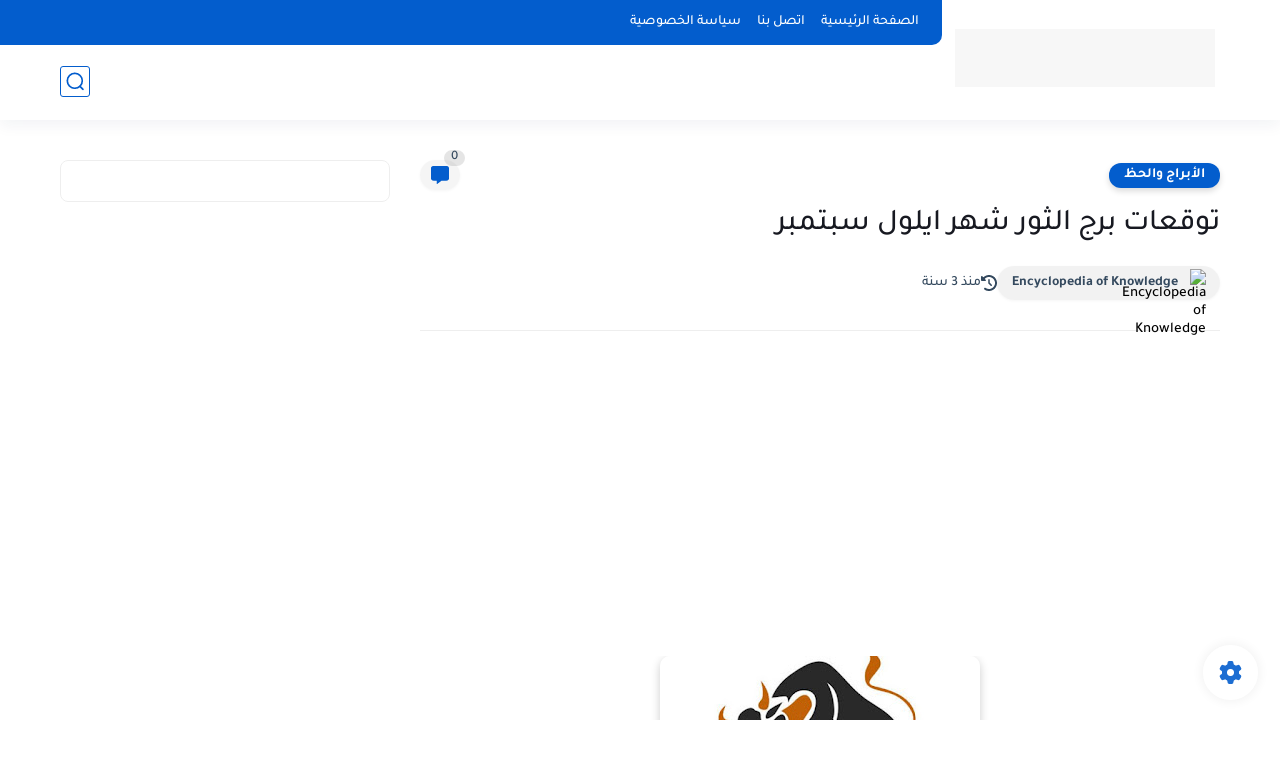

--- FILE ---
content_type: text/html; charset=UTF-8
request_url: https://www.moso3a-shamela.com/2020/08/blog-post_712.html
body_size: 60812
content:
<!DOCTYPE html>
<html dir='rtl' lang='ar'>
<head>
<title>توقعات برج الثور شهر ايلول سبتمبر</title>
<meta content='text/html; charset=UTF-8' http-equiv='Content-Type'/>
<meta content='width=device-width, initial-scale=1.0' name='viewport'/>
<link href='https://www.moso3a-shamela.com/2020/08/blog-post_712.html' rel='canonical'/>
<meta content='يحتوي على مواضيع مميزة لسكان الوطن العربي ونهدف لنشر الثقافة للجميع' name='description'/>
<meta content='يحتوي على مواضيع مميزة لسكان الوطن العربي ونهدف لنشر الثقافة للجميع' name='twitter:description'/>
<meta content='يحتوي على مواضيع مميزة لسكان الوطن العربي ونهدف لنشر الثقافة للجميع' property='og:description'/>
<link href='https://www.moso3a-shamela.com/rss.xml' rel='alternate' title='موسوعة المعرفة الشاملة- RSS' type='application/rss+xml'/>
<link href='https://www.moso3a-shamela.com/atom.xml' rel='alternate' title='موسوعة المعرفة الشاملة- Atom' type='application/atom+xml'/>
<link href='https://www.moso3a-shamela.com/favicon.ico' rel='icon' type='image/x-icon'/>
<meta content='#035dcd' name='theme-color'/>
<meta content='#035dcd' name='msapplication-navbutton-color'/>
<meta content='2694652581486914445' name='BlogId'/>
<meta content='max-snippet:-1, max-video-preview:-1, max-image-preview:large' name='robots'/>
<link as='image' fetchpriority='high' href='https://blogger.googleusercontent.com/img/b/R29vZ2xl/AVvXsEh7mSejBJZ0gBSwL4PchP8PhEoHgGpD97jzhqf8GdsR9A0Kvmh1f9b3h24igAk37nduC4v9QcoCW0huPnQAI_EQ8cvWJdHKJv_OnmJiifKsR5Qtdyh5XlcnErPGmoUjCeMZszWqtK0gtlHp/s320/%25D8%25A7%25D9%2584%25D8%25AB%25D9%2588%25D8%25B1.jpg' rel='preload'/>
<meta content='https://blogger.googleusercontent.com/img/b/R29vZ2xl/AVvXsEh7mSejBJZ0gBSwL4PchP8PhEoHgGpD97jzhqf8GdsR9A0Kvmh1f9b3h24igAk37nduC4v9QcoCW0huPnQAI_EQ8cvWJdHKJv_OnmJiifKsR5Qtdyh5XlcnErPGmoUjCeMZszWqtK0gtlHp/w1280-h720-p-k-no-nu/%25D8%25A7%25D9%2584%25D8%25AB%25D9%2588%25D8%25B1.jpg' property='og:image'/>
<meta content='ar_AR' property='og:locale'/>
<meta content='https://www.moso3a-shamela.com/2020/08/blog-post_712.html' property='og:url'/>
<meta content='توقعات برج الثور شهر ايلول سبتمبر' property='og:title'/>
<meta content='موسوعة المعرفة الشاملة' property='og:site_name'/>
<meta content='توقعات برج الثور شهر ايلول سبتمبر' property='og:image:alt'/>
<meta content='article' property='og:type'/>
<meta content='1280' property='og:image:width'/>
<meta content='720' property='og:image:height'/>
<meta content='summary_large_image' name='twitter:card'/>
<meta content='https://www.moso3a-shamela.com/' name='twitter:domain'/>
<meta content='توقعات برج الثور شهر ايلول سبتمبر' name='twitter:title'/>
<meta content='توقعات برج الثور شهر ايلول سبتمبر' property='twitter:image:alt'/>
<meta content='1280' property='og:image:width'/>
<meta content='720' property='og:image:height'/>
<script type='application/ld+json'>
    {
      "@context": "https://schema.org",
      "@type": "WebSite",
      "url": "https://www.moso3a-shamela.com/",
      "potentialAction": {
        "@type": "SearchAction",
        "target": {
          "@type": "EntryPoint",
          "urlTemplate": "https://www.moso3a-shamela.com/search?q={search_term_string}"
        },
        "query-input": "required name=search_term_string"
      }
    }
    </script>
<!-- Required -->
<meta content='' property='fb:app_id'/>
<meta content='' id='disqus-id'/>
<meta content='' name='twitter:site'/>
<meta content='' name='twitter:creator'/>
<link as='font' crossorigin='anonymous' href='https://fonts.gstatic.com/s/tajawal/v3/Iurf6YBj_oCad4k1l8KiHrRpiYlJ.woff2' rel='preload'/><link as='font' crossorigin='anonymous' href='https://fonts.gstatic.com/s/tajawal/v3/Iurf6YBj_oCad4k1l8KiHrFpiQ.woff2' rel='preload'/><link as='font' crossorigin='anonymous' href='https://fonts.gstatic.com/s/tajawal/v3/Iurf6YBj_oCad4k1l4qkHrRpiYlJ.woff2' rel='preload'/><link as='font' crossorigin='anonymous' href='https://fonts.gstatic.com/s/tajawal/v3/Iurf6YBj_oCad4k1l4qkHrFpiQ.woff2' rel='preload'/>
<style>/*<![CDATA[*/@font-face{font-family:'Tajawal';font-style:normal;font-weight:500;font-display:swap;src:local('Tajawal Medium'),local('Tajawal-Medium'),url(https://fonts.gstatic.com/s/tajawal/v3/Iurf6YBj_oCad4k1l8KiHrRpiYlJ.woff2) format('woff2');unicode-range:U+0600-06FF,U+200C-200E,U+2010-2011,U+204F,U+2E41,U+FB50-FDFF,U+FE80-FEFC}@font-face{font-family:'Tajawal';font-style:normal;font-weight:500;font-display:swap;src:local('Tajawal Medium'),local('Tajawal-Medium'),url(https://fonts.gstatic.com/s/tajawal/v3/Iurf6YBj_oCad4k1l8KiHrFpiQ.woff2) format('woff2');unicode-range:U+0000-00FF,U+0131,U+0152-0153,U+02BB-02BC,U+02C6,U+02DA,U+02DC,U+2000-206F,U+2074,U+20AC,U+2122,U+2191,U+2193,U+2212,U+2215,U+FEFF,U+FFFD}@font-face{font-family:'Tajawal';font-style:normal;font-weight:700;font-display:swap;src:local('Tajawal Bold'),local('Tajawal-Bold'),url(https://fonts.gstatic.com/s/tajawal/v3/Iurf6YBj_oCad4k1l4qkHrRpiYlJ.woff2) format('woff2');unicode-range:U+0600-06FF,U+200C-200E,U+2010-2011,U+204F,U+2E41,U+FB50-FDFF,U+FE80-FEFC}@font-face{font-family:'Tajawal';font-style:normal;font-weight:700;font-display:swap;src:local('Tajawal Bold'),local('Tajawal-Bold'),url(https://fonts.gstatic.com/s/tajawal/v3/Iurf6YBj_oCad4k1l4qkHrFpiQ.woff2) format('woff2');unicode-range:U+0000-00FF,U+0131,U+0152-0153,U+02BB-02BC,U+02C6,U+02DA,U+02DC,U+2000-206F,U+2074,U+20AC,U+2122,U+2191,U+2193,U+2212,U+2215,U+FEFF,U+FFFD}body *:not(.fa),.HeaderBOT #menu ul li .minlin{font-family:'Tajawal',sans-serif}.post-body h1,.post-body h2,.post-body h3,.post-body h4{font-family:'Tajawal',sans-serif!important}.post-amp .topic-title{font-family:'Tajawal',sans-serif!important}nav.nav-par ul li a{font-family:'Tajawal',sans-serif!important}/*]]>*/</style>
<style id='page-skin-1' type='text/css'><!--
/* === Seoplus Template ====
-> Homepage: https://www.seoplus-template.com
-> Version : 9
-> Updated : 1 June, 2024
*//*=================
>Normalize
===================*/
/* Css Variable */:root{--PostsTitleFont:400 30px tahoma;--PostsTextFont:400 18px tahoma;--HLinkfont:400 17px tahoma;--OldMin:#035dcd;--startSide: right;--endSide: left;--maxWidth:1200px;--BodyBG:#f7f7f7 none repeat scroll top right;--minColorIc:#035dcd;--minColor:#035dcd;--minColorTran:#035dcd7a;--secColor:#eeeeee;--thrColor:#fff;--whiteColor:#ffffff;--hoverColor:#035dcd;--MinBgColor:#fff;--txtColor:#34495e;--TitColor:#444;--SanColor:#666;--Borderes:#f7f7f7;--Borderes2:#f7f7f7;--Borderes3:#eee;--PostTxtColor:#222222;--PostTitleColor:#171921;--PostLinkColor:#062C73;--Hbg:#ffffff;--HColor:#444444;--HbgIcon:#035dcd;--HCoIcon:#035dcd;--HtitleColor:#035dcd;--Cpc:#222222;--Cic:#035dcd;--Hok:#035dcd;--Sco:#035dcd;--Gap:10px;--ImgRadius:8px;}:root body.dark-mode{--PostLinkColor:#3a7fff;--BodyBG:#081B33;--minColorIc:#fff;--secColor:#242950;--thrColor:#1b2044;--whiteColor:#ffffff;--MinBgColor:#142d4e;--txtColor:#ffffff;--TitColor:#ffffff;--SanColor:#eee;--Borderes:#405a7b;--Borderes2:#405a7b;--Borderes3:#405a7b;--PostTxtColor:#eee;--PostTitleColor:#ffffff;--Hbg:#14325c;--HColor:#ffffff;--HtitleColor:#ffffff;--HCoIcon:#fff;--Cpc:#eee;--Cic:#fff}.container.site, #logo, .HTOPC, #LinkList001, footer {animation: opaCity 1s .0s;}@keyframes opaCity{ 0%{opacity:0} 100%{opacity:1}}
/* Css reset */*{text-decoration:none;margin:0;padding:0;outline:0;-webkit-box-sizing:border-box;-moz-box-sizing:border-box;box-sizing:border-box}html,body,div,span,applet,object,iframe,h1,h2,h3,h4,h5,h6,p,blockquote,pre,abbr,acronym,address,big,cite,code,del,dfn,em,ins,kbd,q,s,samp,small,strike,strong,sub,sup,tt,var,dl,dt,dd,ol,ul,li,fieldset,form,label,legend,table,caption,tbody,tfoot,thead,tr,th,td{border:0;font-family:inherit;font-size:100%;font-style:inherit;color:inherit;font-weight:inherit;margin:0;outline:0;padding:0;vertical-align:baseline}img{max-height:100%;max-width:100%;position:relative}.bocker{margin-bottom: 30px;flex-wrap: wrap;position:relative;display:flex;align-items:flex-start;justify-content:space-between;transition: none !important;gap:30px}.Treelists{display:grid;grid-template-columns:repeat(3,1fr);column-gap:30px;row-gap:0}.towcol{display:grid;grid-template-columns:repeat(2,1fr);column-gap:30px;row-gap:0}.no-items, .hide{display:none!important}.r-r{position:relative;width:calc(100% - 330px - 30px)}#sidepar-wid{width:330px;overflow:hidden;transition:none!important;position:sticky;top:30px;padding:20px;border:1px solid var(--Borderes3);border-radius:8px}body,input{font:400 15px tahoma;font-optical-sizing:auto;font-style:normal;font-stretch:normal;line-height:initial}html{scroll-behavior:smooth}html[mode="dark"]{color-scheme:dark}body{background:var(--MinBgColor)}.site .widget{display:block;clear:both;margin:0 0 40px}#sidepar-wid .widget:last-child{margin-bottom:0}.container{width:100%;max-width:var(--maxWidth);margin:0 auto;display:block}.HBOTC,.HeaderTOP,.container{padding:0 20px}.hidden,#mobile-menu,g.d2{display:none}aside#sidepar-wid:has(.no-items){display: none;}.sitecontain {overflow: clip;}
/* lastitem clean */.Sp-3colList .posts:nth-last-child(-n+3),.Sp-posts4 .posts:last-of-type,.Sp-posts6 .posts:last-of-type,.PopularPosts article.post:last-of-type,aside .LinkList ul li:last-of-type,footer .LinkList ul li:last-of-type,aside .PageList ul li:last-of-type,footer .PageList ul li:last-of-type,.Sp-postsnew0 .posts:last-of-type,.list-label-widget-content ul li:last-of-type{padding-bottom:0!important;margin-bottom:0!important;border-bottom:0!important;}
/* headline */.headline{display:flex;align-items:center;justify-content:space-between;margin-bottom:40px;position:relative;gap:15px}.headline .line{display:block;background:var(--Borderes3);height:1px;width:100%}.headline .Lapel-Link{background:var(--minColor);color:var(--whiteColor);padding:0 15px;height:30px;line-height:30px;border-radius:30px;transition:all .3s;flex-shrink:0;font-size:14px;font-weight:bold;box-shadow:0 3px 10px rgb(0 0 0 / 20%)}.headline .title{color:var(--txtColor);font-size:22px;flex-shrink:0;display:flex;align-items:center;justify-content:center}.headline .title:before{content:"";height:25px;width:3px;background:var(--minColor);margin-left:10px}.headline .Lapel-Link:hover{transform:scale(1.05)}.headline .Lapel-Link:before {content: attr(aria-label);}
/* header items */li.item:hover > ul{opacity:1;visibility:visible;transform:translateY(0)}li.item > ul,li.sitem > ul{height:auto!important;display:block!important;position:absolute;right:0;width:200px;background:var(--Hbg);top:60px;box-shadow:0 0 5px 1px rgb(0 0 0 / 8%);z-index:9;opacity:0;visibility:hidden;transition:all .2s linear;transform:translateY(20px);border-radius:3px;border-top:2px solid var(--OldMin)}li.item > ul:before{content:"";width:25px;height:25px;position:absolute;background:var(--Hbg);top:-10px;right:8%;border-radius:8px;transform:rotate(45deg);box-shadow:0 0 5px 1px rgb(0 0 0 / 8%);z-index:-1;border:2px solid var(--OldMin)}li.item > ul li.sitem{display:block!important;padding:0!important;margin:0!important;background:var(--Hbg);border-radius:3px}li.item > ul li.sitem .minlin{color:var(--HColor);padding:14px;margin:0!important;display:block;position:relative;background:var(--Hbg);border-radius:3px;overflow:hidden;width:100%}li.sitem > ul{transform:translateX(-30px);right:100%;top:0;border-right:2px solid var(--OldMin);border-top:0}li.sitem > ul:before{content:"";width:26px;height:26px;position:absolute;background:var(--Hbg);top:10px;right:-10px;z-index:-1;transform:rotate(45deg);border:1px solid var(--Borderes);box-shadow:0 0 5px 1px rgb(0 0 0 / 8%);border:2px solid var(--OldMin);border-radius:8px}li.sitem:hover > ul{transform:translateX(0);opacity:1;visibility:visible}li.sitem:last-of-type > .minlin{border-bottom:0!important}li.ssitem:last-of-type > .minlin{border-bottom:0!important}li.ssitem{border-radius:8px;background:var(--MinBgColor);padding:0!important;float:none;margin:0!important;width:100%}.targetitem li a:hover:before{color:var(--hoverColor)!important}nav.nav-par ul li a:hover{color:var(--hoverColor)}div#menu i.fa{display:inline-block;vertical-align:middle;margin-left:5px}.icon.arrow-down{z-index:9;transition:all .3s;display:block;position:relative;top:0}.item.targetitem:hover .icon{top:6px}.item.targetitem:hover .icon:after{transform:rotate(-45deg)}.item.targetitem .icon:after{user-select:none;content:"";display:inline-block;width:8px;height:8px;background:transparent;border:2px solid var(--Cic);border-bottom-color:transparent;border-left-color:transparent;transform:rotate(135deg);border-radius:3px;transition:all 0.3s}#menu .item.targetitem .targetitem span.icon{left:13px!important;top:14px!important;right:auto!important;position:absolute}#menu .item.targetitem .targetitem:hover span.icon{left:20px!important}#menu .sitem:hover > a,#menu .ssitem:hover > a{background:rgb(0 0 0 / 5%)!important}#menu .sitem.targetitem .icon:after{transform:rotate(225deg)!important;width:6px;height:6px}
/* sidenav */.pos-t-t,.Sittings{display:none;position:fixed;inset:0;background-color:rgba(0,0,0,.2);backdrop-filter:saturate(100%) blur(2px);z-index:999}#NavM:checked~ .pos-t-t{display:block}.sidenavscroler{display:block;overflow:hidden;overflow-y:scroll;width:100%;height:100%}.sidenav{transition:right .3s linear;height:100vh;width:300px;position:fixed;top:0;bottom:0;right:-400px;background-color:var(--MinBgColor);z-index:9999;max-width:100%;box-shadow:-4px 0 10px 0 rgb(0 0 0 / 8%)}#NavM:checked~ .sidenav{right:0}.sidehead{position:absolute;width:45px;height:45px;left:-40px;top:20px;overflow:hidden;display:flex;align-items:center;background:var(--MinBgColor);border-radius:50% 0 50% 50%;justify-content:center;box-shadow:-2px 3px 0 0 rgb(0 0 0 / 8%);border-right:0}.closemenu{display:flex;height:100%;color:var(--TitColor);font-size:16px;align-items:center;cursor:pointer;padding:0 19px}.closemenu:after{content:'\2715';line-height:18px;font-size:14px;font-weight:bold}.flexmenu{position:relative;width:100%;display:flex;justify-content:flex-start;flex-direction:column;margin:0}.flexmenu .MegaItem .mega-wraper{display:none!important}.SiteInfo{padding:20px 20px 0}.SiteInfo .navlogo img{max-width:100%;max-height:100%;display:inline-block}.SiteInfo .navlogo{text-align:center;display:block;margin:0 auto 15px}.SiteInfo .navtitle{display:block;padding:10px 0;font-size:21px;background:var(--Borderes);margin-bottom:15px;color:var(--txtColor);text-align:center;border-radius:5px}.navdis{display:block;max-height:8em;overflow:hidden;margin-bottom:15px;color:var(--txtColor);opacity:.9;font-family:tahoma!important;text-align:center}.mainmenu{position:relative;width:100%;border-top:1px solid rgb(0 0 0 / 8%)!important}.mainmenu ul li{position:relative;display:block;overflow:hidden;width:100%;margin:0!important}.mainmenu ul li .minlin{border-bottom:0!important;font-size:15px;color:var(--TitColor);padding:15px;display:block;border-bottom:1px solid rgb(0 0 0 / 8%)!important}.bottommeny{display:block;padding:20px;padding-bottom:100px}.bottpage ul li{flex-grow:1;flex-shrink:0;border:1px solid var(--OldMin);border-radius:3px}.bottpage ul{list-style:none;display:flex;flex-wrap:wrap;gap:15px}.bottpage ul li a{padding:7px 13px;display:block;text-align:center;font-size:14px;color:var(--TitColor)}.bottsocial{margin-top:15px;margin-bottom:15px}.bottsocial .social-static{display:flex!important;align-items:center;justify-content:center;gap:15px;list-style:none}.bottsocial .social-static li a{box-shadow: 0 3px 10px rgb(0 0 0 / 10%);width:30px;height:30px;display:flex;align-items:center;justify-content:center;border-radius:50%}.bottsocial .social-static li a svg{fill:#fff!important}.mainmenu .targetitem .icon{position:absolute;left:15px!important;top:15px!important}.mainmenu .targetitem .icon:after{transform:rotate(225deg)!important;width:11px!important;height:11px!important}.mainmenu .targetitem.open>.icon:after{transform:rotate(135deg)!important}.mainmenu .targetitem.open>.icon{top:12px!important}.mainmenu .targetitem ul{width:100%!important;opacity:1!important;visibility:visible!important;transform:none!important;position:relative;top:0!important;border-radius:0!important;box-shadow:none!important;border-bottom:2px solid var(--OldMin);display:none!important}.mainmenu .targetitem ul .sitem ul{right:0!important;border-right:0;border-top:2px solid var(--OldMin)}.mainmenu .targetitem ul:before{top:-10px;right:8%;box-shadow:none!important}.mainmenu .targetitem ul li,.mainmenu .targetitem ul li .minlin{border-radius:0!important}.mainmenu .targetitem.open>ul{display:block!important}.mainmenu .sitem.open>ul>li>a,.mainmenu .sitem.open>ul:before{background:var(--Borderes3)!important}.mainmenu .targetitem.open>ul>li>.minlin,.mainmenu .targetitem.open>ul:before{background:var(--Borderes2)!important}.mainmenu .sitem .minlin {padding-right: 25px !important;}.mainmenu .ssitem a {padding-right: 30px !important;}
/* social Icon's */aside .social-static.social li .soca svg{fill:#fff;width:100%;padding:13px;height:100%;transition:all .3s}.social-static.social li .soca svg{fill:#fff;width:17px;height:17px}aside .social-static.social li{padding:0!important;border:0!important;margin:0!important}aside .social-static.social li .soca{background:#aaa;border-radius:50%;justify-content:center;height:50px;width:50px;display:flex;align-items:center;box-shadow:0 3px 10px rgb(0 0 0 / 20%);transition:all .3s;overflow:hidden}aside .social-static.social li .soca:hover{transform:scale(1.05)}.social-static.social{display:flex;align-items:center;justify-content:center;flex-wrap:wrap;gap:15px}.shmal .social-static.social li{vertical-align:middle;list-style:none;padding:0;margin:0;border:0}.shmal .social-static.social li .soca{box-shadow:0 3px 10px rgb(0 0 0 / 10%);display:flex;width:30px;height:30px;align-items:center;justify-content:center;border-radius:30px}.shmal .social-static.social li:first-of-type{margin-right:0}.HeaderTOP .social-static.social,footer .social-static.social{gap:10px}
/* loadMore Function */.loadMore{display:flex;align-items:center;justify-content:center;color:#fffdfc;margin:30px 0 0;max-width:100%}.loadMore div{transition:all .2s linear;cursor:pointer;display:flex;align-items:center;user-select:none;padding:0 20px;background:var(--minColor);border-radius:30px;height:40px;line-height:40px;box-shadow:0 3px 10px rgb(0 0 0 / 20%);font-weight:bold}#loadMoreWait,#loadMoreNomore{background:var(--secColor);color:#989b9f;display:none;user-select:none}.loadMore div:before{content:attr(data-text)}#blog-pager{display:flex;align-items:center;justify-content:center;clear:both;margin:25px 0 0;padding:25px 0 0;border-top:1px solid var(--Borderes3);gap:15px}.blog-pager{height:50px;width:50px;display:flex;align-items:center;justify-content:center;border-radius:50%;color:#fff;background:var(--minColor);box-shadow:0 3px 10px rgb(0 0 0 / 20%)}.blog-pager .icon{width:20px;height:20px;fill:#fff}
/* footer */footer{overflow:hidden;display:block;clear:both;background:var(--MinBgColor);border-top:1px solid var(--Borderes3)}.mid-top-footer{overflow:hidden;display:flex;justify-content:space-between}.footer-col{padding:0 15px;width:100%;min-width:25%}.footer-col.no-items{display:none}footer .container { display: flex; overflow: hidden; justify-content: space-between; align-items: center; }.mid-top-footer .footer-col .widget{margin-top:35px;margin-bottom:35px;vertical-align:top}.mid-top-footer .footer-col .widget:last-of-type{margin-bottom:35px}.bottom-footer{display:block;overflow:hidden;clear:both;padding:20px 0;border-top:1px solid var(--Borderes3);margin-top:0}.yemen{min-height:40px;font-size:13px;float:right;display:flex;align-items:center;color:var(--TitColor)}.yemen a{font-size:16px;color:var(--Hok);letter-spacing:0;vertical-align:middle}.yemen span{font-size:16px;vertical-align:middle;margin-left:3px}svg.svg-inline--fa.fa-exclamation-triangle.fa-w-18{width:200px;margin:0 auto 0;display:block;height:200px;color:var(--minColor)}
/* SeoPlusAds*/.SeoPlusAds .adsbygoogle:empty,.HTML .adsbygoogle:empty{margin:auto;display:inline-block;min-width:260px;max-width:970px;width:100%;height:250px}div#Topa3lan-sc .HTML,div#Topa3lan-sc2 .HTML{box-shadow:none;background:transparent!important;padding:0!important;border:0;margin:0}div#PostA3lan .widget,div#PostA3lan2 .widget{background:transparent!important;border:0!important;padding:0 20px!important;margin:0!important;box-shadow:none!important}#Blog1 .clearhtml > .HTML{margin:0 0 30px!important;border-bottom:1px solid var(--Borderes3);padding-bottom:30px!important}.SeoPlusAds,#Blog1 .HTML{font-family:tahoma;background:transparent!important;margin:15px 0;text-align:center;font-size:13px;display:block;clear:both;border:none;overflow:unset!important;box-shadow:none;padding:0!important;border-radius:0}div#HTML100 .SeoPlusAds{margin-top:0}div#top-a3lan .HTML{margin-top:0}div#bot-a3lan .HTML{margin-bottom:0}.pnavigation .HTML{margin-bottom:15px!important}div#bot-a3lan,div#top-a3lan,div#ret-a3lan{overflow:initial}div#ret-a3lan .HTML{background:var(--MinBgColor)!important;padding:15px 0!important;margin:0!important;border-bottom:1px solid var(--Borderes)}
/* Authors-plugin */.Authors-plugin{display:flex;align-items:center;padding:10px 15px;border:1px solid var(--Borderes);border-bottom:0;gap:15px}.Authors-plugin > *{flex-shrink:0}.Authors-plugin:last-of-type{border-bottom:1px solid var(--Borderes)}.Authors-plugin .Authors-img{width:50px;height:50px;border-radius:50%;overflow:hidden;box-shadow:0 3px 10px rgb(0 0 0 / 20%)}.Authors-plugin .Authors-data{display:block;width:auto}.Authors-plugin .Authors-data .auname{font-size:16px;color:var(--txtColor)}.Authors-plugin:hover{background:var(--Borderes)}
/* comment-plugin */.comment-plugin{padding:10px 15px;border:1px solid var(--Borderes);border-bottom:0}.comment-plugin:last-of-type{border-bottom:1px solid var(--Borderes)}.CMPimg{width:40px;height:40px;overflow:hidden;border-radius:50%;box-shadow:0 3px 10px rgb(0 0 0 / 20%)}.CMPuser{display:flex;align-items:center;gap:10px}.CMPuser > *,.CMPinfo > *{flex-shrink:0}.CMPinfo{display:flex;flex-direction:column;width:calc(100% - 50px);border-right:1px solid var(--Borderes);padding-right:10px}.CMPinfo .CMPicon{fill:var(--Cpc);width:11px;height:11px;display:inline-block;vertical-align:middle;opacity:.8}.CMPau{color:var(--txtColor);font-size:13px;opacity:.9;font-family:sans-serif!important}.CMPcon{color:var(--txtColor);font-size:14px;margin:5px 0;white-space:nowrap;text-overflow:ellipsis;overflow:hidden}.CMPlin{font-size:13px;color:var(--txtColor);opacity:.9;font-family:sans-serif!important;display:flex;align-items:center;gap:10px}.CMPlin:hover{color:var(--Sco);text-decoration:underline}
.pShc >*,.shmal .social-static.social li .soca,.shL a, .shL span,.bottsocial .social-static li a,.sp-header .social .soca,.blog-pager,.moreLink,.postTopTag {
transition: transform .3s;
}
.pShc >*:hover,.shmal .social-static.social li .soca:hover,.shL a:hover, .shL span:hover,.bottsocial .social-static li a:hover,.sp-header .social .soca:hover,.loadMore div:hover,.blog-pager:hover,.moreLink:hover,.postTopTag:hover {
transform: scale(1.1);
}
/* cookie-choices */.cookie-choices-info{top:auto!important;bottom:70px!important;right:auto!important;left:20px!important;width:260px!important;padding:15px!important;background:var(--MinBgColor)!important;border:1px solid var(--Borderes3)!important;box-shadow:0 6px 18px 0 rgb(9 32 76 / 4%)!important;border-radius:10px!important;direction:ltr!important}.cookie-choices-info .cookie-choices-text{text-align:justify!important;color:var(--txtColor)!important;font-size:13px!important;margin:0!important;display:block!important;margin-bottom:15px!important}.cookie-choices-info .cookie-choices-buttons a{width:50%!important;flex-shrink:0!important;color:var(--whiteColor)!important;background:var(--minColor)!important;border-radius:30px!important;padding:7px 0!important;display:block!important;font-size:13px!important;font-family:sans-serif!important;text-transform:none!important}.cookie-choices-info .cookie-choices-buttons{margin:0!important;display:flex!important;align-items:center!important;justify-content:center!important}.cookie-choices-info .cookie-choices-button:first-of-type{margin-left:0!important}
/* stats */.Stats img{width:auto;height:auto;display:inline-block;vertical-align:-4px;-webkit-border-radius:0;-moz-border-radius:0;border-radius:0;margin-left:5px}.Stats .widget-content *{vertical-align:middle;margin:0 0}.Stats .widget-content{color:var(--TitColor);text-align:center;font-size:24px;font-family:sans-serif!important}.Stats .digit strong{background:#eee;margin:0 3px;border-radius:3px;padding:0 8px}
@media screen and (max-width: 640px){.boxes .container {padding:0!important;}.boxes .site .widget:not(aside .widget),#sidepar-wid {border-radius:0!important;}body:not(.boxes) #shreeta5bar .widget {border-radius:0!important;}}
@media print {
div#shreeta5bar,.shBr.fixL,header,footer,aside,div#mobile-menu,div#backTop,.Dmode,.commentsection,.RelatedPosts.post-frome-tag,.author-posts,.pSh,.post-tags,.PostByCatRandom,.foqTitle,.post-meta,div#tocDiv,div#shreeta5bar,iframe,ins,.commentsection,.hideensa,#lamiabutton, .Dmode{display:none!important}.r-r{width:100%}body{background:#fff}.post .post-body,.post .blog-posts{padding:0!important;border:0!important;border-radius:0}.bobxed{padding:20px 0!important;margin-bottom:20px!important;}
}
/* new it */.Followers .title{color:var(--txtColor);font-size:22px;margin-bottom:40px;border-right:3px solid var(--minColor);padding-right:10px}.post-body .button{white-space:normal!important}.mainmenu .MegaItem{padding:0!important}.separator{overflow:hidden;display:block}.social .soca[title="threads"]{background-color:#000!important}.social .soca[title="discord"]{background-color:#5562ea!important}
/* tp */.post-body .table{display:block;overflow-y:hidden;overflow-x:auto;scroll-behavior:smooth}.post-body  table{margin:0 auto;font-size:14px}.post-body table{border-spacing:0}.post-body  table:not(.tr-caption-container){min-width:90%;border:1px solid  rgb(162 162 162 / 38%);border-radius:3px;overflow:hidden}.post-body  table th{padding:16px;text-align:inherit;border-bottom:1px solid  rgb(162 162 162 / 38%)}.post-body  table:not(.tr-caption-container) tr:nth-child(2n+1) td{background:rgba(0,0,0,.01)}.post-body  table:not(.tr-caption-container) tr:not(:last-child) td{border-bottom:1px solid  rgb(162 162 162 / 38%)}.post-body  table:not(.tr-caption-container) td{padding:16px}@media screen and (max-width:640px){.post-body .table{text-align:center;position:relative;width:calc(100% + 40px);left:-20px;right:-20px;padding:0 20px;display:flex}}

--></style>
<style>
      
      /*<![CDATA[*/
/* button's */.post-body .button svg{vertical-align:middle;display:inline-block;width:18px;height:18px;fill:var(--whiteColor);stroke-width:1.5;margin-left:8px}.post-body .button.ln svg{fill:var(--txtColor)}.post-body .button{vertical-align:middle;transition:transform .1s;display:inline-block;padding:0 30px;border-radius:30px;color:var(--whiteColor)!important;background:var(--minColor);font-size:16px;white-space:nowrap;overflow:hidden;line-height:2em;font-weight:bold;box-shadow:0 3px 10px rgb(0 0 0 / 20%)}.post-body .button.ln{color:var(--txtColor)!important;background:transparent;border:1px solid var(--minColor)}.post-body .button:hover{transform:scale(1.03)}
/* PagePrakediv */.PagePrakediv{text-align:center;line-height:1.5em;margin-top:20px}.PagePrakediv a{color:var(--whiteColor)!important;line-height:1.5em;background:var(--minColor);border-radius:30px;cursor:pointer;display:inline-block;transition:transform .3s;font-size:16px;padding:8px 30px;position:relative;box-shadow:0 3px 10px rgb(0 0 0 / 20%);font-weight:bold}.PagePrakediv a:hover,a.Lapel-Link:hover,.moreLink:hover,.loadMore div:hover,.ShowMoreCMT:hover,.PostEdit a:hover{transform:scale(1.1)}

/* nextprev  */.page-navigation{display:flex!important;align-items:center;justify-content:space-between}div#siki_next a,div#siki_prev a{width:50px;height:50px;display:flex;align-items:center;justify-content:center;background:var(--minColor);color:var(--whiteColor);border-radius:50%;box-shadow:0 3px 10px rgb(0 0 0 / 20%);transition:transform .3s}.sikinot{opacity:0.7}.sikinot a{pointer-events:none}div#siki-page-number{font-weight:bold;font-size:17px;color:var(--txtColor)}.page-navigation .n-line{fill:#fff;width:100%;padding:10px;height:100%}div#siki_next a:hover,div#siki_prev a:hover{transform:scale(1.1)}
/* note's */.post-body .note{box-shadow:0 2px 10px rgb(0 0 0 / 10%);position:relative;padding:15px 65px 15px 20px;background:#e1f5fe;color:#3c4043;border-radius:8px;overflow:hidden}.post-body .note::before{content:'';width:60px;height:60px;background:#81b4dc;display:block;border-radius:8px;position:absolute;top:-10px;right:-10px;opacity:.1}.post-body .note::after{content:'\2605';position:absolute;right:16px;top:11px;font-size:25px;min-width:15px;text-align:center}.post-body .note.wr:after,.post-body .note.aler:after{right:17px;content:'\0021'}.post-body .note.secs:after{content:'\2714';font-size:20px}.post-body .note.wr{background:#ffdfdf;color:#48525c}.post-body .note.wr::before{background:#e65151}.post-body .note.aler{background:#fef5e7}.post-body .note.aler:before{background:#3c3609}.post-body .note.secs:before{background:#0d8540}.post-body .note.secs{background:#e9f7ef}

/* toctitle */.topcs7v{position:relative;width:100%;display:flex;flex-direction:column;overflow:hidden;border-top:1px solid rgba(0,0,0,5%)}.toctitle{cursor:pointer;position:relative;height:55px;font-size:18px;color:var(--txtColor);background:rgba(0,0,0,5%);display:flex;align-items:center;justify-content:flex-start;padding:0 15px;margin:0;width:100%}.toctitle:before{content:'\002B';margin-left:10px;font-size:21px;font-weight:bold}.toctitle:after{content:"عرض الكل";float:left;font-weight:bold;background:rgba(0,0,0,5%);margin-right:10px;font-size:13px;position:absolute;left:15px;text-align:center;line-height:30px;padding:0 15px;border-radius:30px}#tocList{padding:20px;display:none;border-top:1px solid rgba(0,0,0,5%)}#tocList li{list-style:circle inside;font-size:15px;line-height:1.8em;margin-bottom:5px;color:var(--txtColor)}#tocList li:hover{list-style:disc inside}#tocList li:last-child{margin-bottom:0}#tocList li a{color:var(--txtColor)}#tocList li a:hover{color:var(--minColor)}.closed .toctitle:before{content:'\2212'}.closed #tocList{display:block}.toctitle:hover,.closed .toctitle{background:rgba(0,0,0,8%)}.closed .toctitle:hover{background:rgba(0,0,0,10%)}.closed .toctitle:after{content:'أخفاء الكل'}

/* InPost And Page*/.post-body{font:var(--PostsTextFont);line-height:2em;overflow:hidden;color:var(--PostTxtColor)}.post-body a{font-weight:bold;color:var(--PostLinkColor)}.post div#Blog1,.post .post-outer,.post .post-body{overflow:initial!important}.post:not(.boxes) div#Blog1,.page:not(.boxes) div#Blog1{display:block;background:transparent;border-radius:0;padding:0;border:0;margin:0;box-shadow:none;margin-bottom:0}.bobxed,.post.page .bobxed,.pSh,.post-tags,.shareButton,.RelatedPosts,.author-posts,.post-body,.page-navigation{padding-bottom:30px;margin-bottom:30px;border-bottom:1px solid var(--Borderes3)}.post .post-body p{margin:30px 0}.post-body h1:not(.rnav-title),.post-body h2:not(.rnav-title),.post-body h3:not(.rnav-title),.post-body h4:not(.rnav-title){margin:30px 0;line-height:2em}.post-body h1{font-size:1.9rem}.post-body h2{font-size:1.7rem}.post-body h3:not(.rnav-title){font-size:1.5rem}.post-body h4{font-size:1.4rem}.post-body sup{vertical-align:super;font-size:smaller!important}.post-body sub{vertical-align:sub;font-size:smaller}.post-meta{display:flex;align-items:center;justify-content:space-between;margin-top:15px}.au-ti{display:flex;align-items:center;justify-content:flex-start;font-size:15px}.metapost{display:flex;gap:10px;justify-content:center}.authorname{display:flex;align-items:center;gap:10px;background:rgba(0,0,0,5%);border-radius:30px;padding:3px 14px 3px 15px;box-shadow:0 1px 3px rgb(0 0 0 / 4%)}.authorname:hover{background:rgba(0,0,0,10%)}.authorPhoto{width:28px;height:28px;object-fit:cover;border-radius:50%}.article-author a{font-weight:bold}.article-author a,.article-timeago{color:var(--txtColor);font-size:14px}.article-timeago{display:flex;align-items:center;gap:8px}.article-timeago svg{fill:var(--txtColor);width:16px;height:16px}.tr-caption{font-family:tahoma!important;font-size:13px;line-height:1.5em}.post-body img{border-radius:10px;width:auto;height:auto;display:inline;box-shadow:0 3px 10px rgb(0 0 0 / 20%)}.separator,.separator a,a[imageanchor="1"],a[style*='1em']{text-align:center;margin:0!important}.post-body strike{text-decoration:line-through}.post-body u{text-decoration:underline}.post-body ul,.post-body ol{padding:0 15px 0 0;margin:10px 0}.post-body li{margin:5px 0;padding:0}.post-body ul li{list-style:disc inside}.post-body ol li{list-style:decimal inside}.post-body ul ul li{list-style:circle inside}.post-body blockquote{overflow:hidden;position:relative;background:rgba(0,0,0,5%);color:var(--PostTxtColor);padding:15px 70px 15px 15px;margin:30px 0;font-size:16px;border-right:5px solid var(--minColor)}.post-body blockquote:before{content:open-quote;font-family:Arial;color:var(--minColor);font-size:120px;position:absolute;top:50px;right:15px;line-height:40px}.post-body blockquote p,.post-body blockquote h2,.post-body blockquote h3,.post-body blockquote h4{margin:0 0 15px!important}.post-body blockquote p:last-child,.post-body blockquote h2:last-child,.post-body blockquote h3:last-child,.post-body blockquote h4:last-child{margin:0!important}div#AddOns{display:none;opacity:0;visibility:hidden}.post-amp .topic-title{overflow:hidden;font:var(--PostsTitleFont);line-height:1.7em;color:var(--PostTitleColor)}.hideensa{display:block;clear:both}.foqTitle{display:flex;align-items:center;justify-content:space-between;margin-bottom:10px}.FTBU{gap:10px;display:flex}.postTopTag{color:var(--whiteColor);background:var(--minColor);font-size:14px;padding:4px 15px;border-radius:30px;font-weight:bold;box-shadow:0 3px 6px rgb(0 0 0 / 15%)}.postTopTag:hover{background:var(--minColor)}.PostEdit,.gocomments{cursor:pointer;width:40px;height:30px;display:flex;align-items:center;justify-content:center;position:relative;border-radius:30px;background:rgba(0,0,0,4%);box-shadow:0 1px 3px rgb(0 0 0 / 4%)}.blog-admin{display:none}.gocomments{margin:0}.PostEdit:hover,.gocomments:hover{background:rgb(0 0 0 / 7%)}.gocomments svg,.PostEdit svg{width:18px;height:18px;fill:var(--minColorIc)}.numcomment{position:absolute;top:-10px;right:-5px;background:rgba(0,0,0,10%);padding:0 7px;color:var(--txtColor);font-size:13px;border-radius:30px}.post-tags{flex-wrap:wrap;display:flex;align-items:center;justify-content:flex-start;gap:10px}.post-tags a{background:rgba(0,0,0,5%);color:var(--txtColor)}.post-tags .tagstitle{background:var(--minColor);color:var(--whiteColor);margin-left:5px}.post-tags span,.post-tags a{flex-shrink:0;transition:all 0.3s;padding:0 15px;position:relative;font-size:13px;font-weight:bold;border-radius:30px;height:30px;line-height:30px;box-shadow:0 3px 10px rgb(0 0 0 / 20%)}.post-tags a:hover{background:rgba(0,0,0,15%)}span.tagstitle:after{content:attr(data-text)}.tagstitle:before{content:'';position:absolute;top:10px;left:-3px;width:10px;height:10px;background-color:var(--minColor);transform:rotate(45deg)}.post-body iframe:not(.post-body iframe[id*="ad"]){display:block;margin:20px auto;width:100%;max-width:100%;height:550px;border-radius:8px;color-scheme:none}iframe{color-scheme:none}

/* comments */.bloggerComment{background:#fc9644}.comments-tabs .active,.comments-tabs span:hover{opacity:1}.noimg{background:transparent url(https://blogger.googleusercontent.com/img/b/R29vZ2xl/AVvXsEgj9xkQe3UcK_SAXoxMLOvGQWgukTJ2KOSfcDNJ6pQhK0qIjcRfm8T6Zo5-xhFcbUtuTCplGxskOpvfI39BuZQ9j4vf3kqWIFscLqArL1jn1-a_OUnxqPXS_t2U8N9VpO67WHuhuf-iWf0/s83/log.jpg) no-repeat center;display:block;width:38px;height:38px;background-size:38px}.avatar-image{width:38px;height:38px;position:absolute;top:0;right:0;border-radius:8px;overflow:hidden}.CommentCounter{position:relative}.cmt-user{font-family:tahoma!important;font-size:14px;color:var(--txtColor)}.comment-block{padding-right:50px}.comment{position:relative;padding:0;margin:15px 0 0;padding-top:15px;list-style:none;border-radius:0;border-top:1px solid var(--Borderes3)}.comment-replies{padding-right:45px}.comment .comment-replies .comment:not(:first-child){border-top:0}.comments .comment-content{font-size:14px;color:var(--Cpc);line-height:1.6em;margin:6px 0 10px;padding:10px;background:rgb(0 0 0 / 10%);border-radius:12px 2px 12px 12px;display:inline-block;white-space:pre-wrap}.comments .comment-actions{display:flex;margin:0;align-items:center}.comment-actions .comment-reply,.comment-actions a{margin-left:10px;font-size:13px;color:var(--txtColor);cursor:pointer;font-family:tahoma!important;line-height:1em}.comment-actions .comment-reply{padding-left:10px;border-left:1px solid rgb(9 32 76 / 2%)}.comment-actions .comment-reply:hover,.comment-actions a:hover{text-decoration:underline}.ShowMoreCMT{display:inline-block;padding:7px 25px;text-align:center;font-size:15px;background:var(--minColor);margin-top:30px;cursor:pointer;border-radius:30px;color:var(--whiteColor);font-weight:bold;line-height:1.7em;box-shadow:0 3px 10px rgb(0 0 0 / 20%)}#comments-respond,.comment-replies #comment-editor{padding:15px;border-radius:8px;border:1px solid var(--Borderes3);background:rgb(9 32 76 / 5%);min-height:100px}.comment-replies #comment-editor{margin-top:10px}.conart{margin-bottom:10px;display:block;padding-bottom:15px;border-bottom:1px solid rgb(9 32 76 / 5%)}#comment-post-message{font-size:15px;color:var(--txtColor);display:inline-block;background:rgb(0 0 0 / 5%);padding:5px 20px;border-radius:30px;font-weight:bold}#comment-post-message:hover{background:rgb(0 0 0 / 15%)}.conart p{font-size:15px;font-family:tahoma!important;color:var(--txtColor);margin-top:5px}.commentsShow .cshow{border-radius:30px;cursor:pointer;display:inline-block;transition:all .3s linear;opacity:0.8;font-size:13px;padding:6px 15px;color:#fff;box-shadow:0 3px 10px rgb(0 0 0 / 10%)}.commentsShow .cshow:before{content:attr(data-text)}.commentsShow .cshow:hover,.commentsShow .cshow.active{opacity:1;box-shadow:0 3px 10px rgb(0 0 0 / 20%)}.cshow.facebook{background-color:#1778F2}.cshow.blogger{background-color:#f87850}.cshow.disqus{background-color:#2e9fff}div#commentFB:before{border-style:solid;content:"";border-bottom-color:transparent;border-left-color:transparent;border-radius:100%;animation:spin .5s infinite linear;transform:rotate(0deg);border-top-color:var(--minColor);border-right-color:var(--minColor);width:30px;height:30px;border-width:4px;margin-left:15px;position:absolute;z-index:1}div#commentFB{min-height:215px;display:flex;align-items:center;justify-content:center;position:relative}#commentFB iframe{position:relative;z-index:2;background:#fff}.commentsShow{display:flex;gap:5px}@keyframes spin{from{transform:rotate(0deg)}to{transform:rotate(360deg)}}

/* author profile  */.authorImage{float:right;width:60px;height:60px;margin-left:15px}.authorImage .authorImg{overflow:hidden;width:60px;height:60px;border-radius:50%}.authorInfo{width:calc(100% - 75px);float:right;margin-top:5px}.author-posts{display:flex!important;align-items:flex-start}.authornameurl a,.authornameurl span{background:rgba(0,0,0,5%);border-radius:30px;padding:3px 20px;box-shadow:0 3px 10px rgb(0 0 0 / 20%);color:var(--txtColor);font-size:20px}.authornameurl a:hover{background:rgba(0,0,0,15%)}.authornameurl{margin-bottom:15px}.author-desc{color:var(--SanColor);font-size:16px;line-height:1.8em}

/* post-share */.pShc{display:flex;align-items:center;flex-wrap:wrap;position:relative;width:calc(100% + 18px);font-size:13px}.pShc >*{cursor:pointer;margin-left:10px;display:flex;align-items:center;justify-content:center;border-radius:50%;height:50px;width:50px;box-shadow:0 3px 10px rgb(0 0 0 / 20%);transition:all .3s}.pShc >* .n-line,.shL svg{fill:#fff;width:100%;padding:13px;height:100%;transition:all .3s}span.share-icons{background:var(--minColor);margin-left:15px;position:relative}span.share-icons svg{transform:rotate(180deg)}span.share-icons:before{content:"";width:15px;height:15px;display:block;position:absolute;background:var(--minColor);left:-4px;transform:rotate(45deg)}.sharemore:hover{background:rgba(0,0,0,15%)}.sharemore{background:rgba(0,0,0,5%)}.sharemore .n-line{fill:#666}.pShc .tw{background:#000}.pShc .c{color:#fffdfc}.pShc .wa{background:#128C7E}.pShc .fb{background:#1778F2}.fixi:checked ~ .fixL{opacity:1;visibility:visible}.fixL{display:flex;align-items:center;position:fixed;left:0;right:0;bottom:0;z-index:20;transition:all .1s linear;width:100%;height:100%;opacity:0;visibility:hidden}.sharemore svg{fill:var(--txtColor)}.fixLi{width:100%;max-width:520px;max-height:calc(100% - 60px);border-radius:5px;transition:inherit;z-index:3;display:flex;overflow:hidden;position:relative;margin:0 auto;box-shadow:0 5px 30px 0 rgb(0 0 0 / 5%)}.fixLs{padding:60px 20px 20px;overflow-x:hidden;width:100%;background:var(--MinBgColor)}.shL,.fixH{color:var(--txtColor)}.fixH{display:flex;background:inherit;position:absolute;top:0;left:0;right:0;padding:0 10px;z-index:2}.fixT::before{content:attr(data-text);flex-grow:1;padding:16px 10px;font-size:14px;font-weight:bold}.fixH .cl{padding:0 10px;display:flex;align-items:center;justify-content:flex-end;position:relative;flex-shrink:0;min-width:40px;cursor:pointer}.fixT .c::before{content:attr(aria-label);font-size:12px;margin:0 10px;font-weight:bold}.fixH .c::after{content:'\2715';font-size:14px;font-weight:bold}.shL{position:relative;display:flex;flex-wrap:wrap;justify-content:center;gap:20px}.shL a,.shL span{flex-wrap:wrap;width:50px;height:50px;color:inherit;background:#5a5a5a;border-radius:50%;justify-content:center;display:flex;align-items:center;box-shadow:0 3px 10px rgb(0 0 0 / 20%);transition:all .3s;overflow:hidden;cursor:pointer}
@media screen and (max-width: 640px){.post-body iframe:not(.post-body iframe[id*="ad"]) {height: 250px;}.fixL{align-items:flex-end}.fixL .fixLi,.fixL .cmBri{border-radius:12px 12px 0 0}.pShc .c::after{display:none}}

        /*]]>*/
      
      /*<![CDATA[*/
/* social Icon Color's */.social .soca[title="sitemap"],.social span[title="moreShare"]{background: var(--minColor) !important;}.social .soca[title="email"]{background-color:#ea4335!important}.social .soca[title="line"]{background-color:#06c152!important}.social .soca[title="facebook"]{background-color:#1778F2!important}.social .soca[title="twitter"],.social .soca[title="tiktok"]{background-color:#000!important}.social .soca[title="pinterest"]{background-color:#cc2127!important}.social .soca[title="linkedin"]{background-color:#0976b4!important}.social .soca[title="youtube"]{background-color:#e52d27!important}.social .soca[title="quora"]{background-color:#a82400!important}.social .soca[title="snapchat"]{background-color:#f5d602!important}.social .soca[title="flickr"]{background-color:#FF0084!important}.social .soca[title="instagram"]{background-color:#7c38af;background:radial-gradient(circle at 0 130%,#fdf497 0%,#fdf497 5%,#fd5949 45%,#d6249f 60%,#285AEB 90%)!important}.social .soca[title="behance"]{background-color:#009fff!important}.social .soca[title="whatsapp"]{background-color:#128C7E!important}.social .soca[title="tumblr"]{background-color:#3e5a70!important}.social .soca[title="khamsat"]{background-color:#f9b01c!important}.social .soca[title="blogger"]{background-color:#fc9644!important}.social .soca[title="telegram"]{background-color:#32AEE1!important}.social .soca[title="google-play"]{background-color:#3d9dab!important}.social .soca[title="mostaql"]{background-color:#2caae2!important}.social .soca[title="messenger"]{background-color:#0084ff!important}.social .soca[title="paypal"]{background-color:#193685!important}.social .soca[title="reddit"]{background-color:#ff4500!important}

/* Aside */.FeaturedPost .item-thumbnail.thumb{margin-left: 0;float: none;width:100%;padding-top: 56.25%;margin-bottom:5px}.FeaturedPost .post-title .title{overflow:hidden;display:block;font-size:19px;color:var(--TitColor);max-height:4.9em;line-height:1.6em;background-size:0!important}.FeaturedPost .snippet-item{color:var(--SanColor);font-size:13px;font-family:tahoma!important;line-height:18px;margin-top:5px;overflow:hidden}.Profile .profile-img{display:block;margin:0 auto 20px;border-radius:50%}.Profile .profile-link.g-profile{color:var(--txtColor);background:var(--secColor);display:block;text-align:center;padding:10px;margin-bottom:15px;border-radius:3px;font-family:tahoma!important;font-size:inherit!important;opacity:1}.Profile .profile-data.location{display:none}.Profile .profile-textblock{color:var(--SanColor);font-size:15px;font-family:tahoma!important;margin-bottom:15px;text-align:center;display:block}.Profile .profile-link{color:#ffffff;background:#3560ab;display:block;text-align:center;padding:10px;border-radius:3px;font-family:tahoma!important;font-size:13px;opacity:0.7}.Profile .profile-link:hover{opacity:1}.BlogSearch input{background:transparent;font-family:tahoma!important;color:var(--txtColor);display:inline-block;font-size:13px;padding:10px;border-radius:3px;width:55px;border:1px solid var(--Borderes)}.BlogSearch input[type="submit"]{transition:all 0.3s;background:var(--secColor);border:0;cursor:pointer}.search-input input:hover,.search-input input:focus{border-color:#4b9ce7}.search-input{display:inline-block;width:calc((100% - 60px) / 1)}.search-input input{display:block;width:100%}aside .LinkList ul li,footer .LinkList ul li,aside .PageList ul li,footer .PageList ul li{padding-bottom:8px;margin-bottom:8px;border-bottom:1px solid var(--Borderes);list-style:none}aside .LinkList ul li a,footer .LinkList ul li a,aside .PageList ul li a,footer .PageList ul li a{font-family:tahoma!important;color:var(--TitColor);display:block}.list-label-widget-content ul li{display:block;padding-bottom:8px;margin-bottom:8px;border-bottom:1px solid var(--Borderes)}.list-label-widget-content ul li a{color:var(--TitColor);display:block}aside .LinkList ul li a:before, footer .LinkList ul li a:before, aside .PageList ul li a:before, footer .PageList ul li a:before, .list-label-widget-content ul li a:before{vertical-align:baseline;display:inline-block;width:4px;height:4px;content:"";margin-left:10px;background:transparent;border:1.7px solid var(--txtColor);border-bottom-color:transparent;border-left-color:transparent;transform:rotate(225deg);font-family:inherit!important}.list-label-widget-content .label-count{float:left;background-color:var(--minColor);text-align:center;font-size:13px;padding:0 5px;min-width:24px;height:20px;line-height:20px;color:var(--whiteColor);border-radius:2px;font-family:tahoma!important}.list-label-widget-content li:hover .label-count{opacity:1}.cloud-label-widget-content{gap:10px;display:flex;justify-content:flex-start;flex-wrap:wrap}span.label-size{flex-grow:1}.cloud-label-widget-content .label-count{margin-right:10px;background:var(--MinBgColor);font-size:13px;padding:0 5px;min-width:20px;height:18px;line-height:18px;text-align:center;border-radius:5px;color:var(--txtColor)}.cloud-label-widget-content .label-name{gap:5px;transition:all 0.3s;display:flex;padding:0 13px;justify-content:space-between;align-items:center;background:var(--minColor);color:var(--whiteColor);font-size:15px;border-radius:30px;height:35px;line-height:35px}input.follow-by-email-address{display:block;width:100%;height:40px;margin:15px 0;border-radius:3px;border:1px solid #efefef;text-align:center}input.follow-by-email-submit{background:#eee;border:1px solid #ccc;padding:10px;border-radius:3px;width:100%;text-align:center;color:#6b6b6b;font-size:12px;cursor:pointer}input.follow-by-email-address::placeholder{font-weight:normal;font-size:14px}div#ArchiveList ul.hierarchy{padding-right:30px}div#ArchiveList ul.hierarchy ul.hierarchy{padding-right:15px}div#ArchiveList ul.hierarchy ul.hierarchy ul.hierarchy  li:not(:last-of-type){margin-bottom:5px;padding-bottom:5px}div#ArchiveList ul.hierarchy li a,div#ArchiveList ul.flat li a{color:#121212}div#ArchiveList ul.hierarchy ul.hierarchy ul.hierarchy li:first-of-type{margin-top:5px;padding-top:5px}div#ArchiveList ul.hierarchy li{font-size:11px}div#ArchiveList ul.hierarchy li a:hover,div#ArchiveList ul.flat li a:hover{color:var(--secColor)}div#ArchiveList .hierarchy-title{font-size:13px;margin-bottom:5px;padding-bottom:5px;border-bottom:1px solid #f7f7f7}div#ArchiveList .hierarchy-title span.post-count,div#ArchiveList ul.flat li span.post-count{float:left;width:25px;padding:0 0;text-align:center;background:#eee;border-radius:3px;border:1px solid #ccc;font-size:12px;font-weight:normal}div#ArchiveList ul.flat{padding-right:30px}div#ArchiveList ul.flat li:not(:last-of-type){margin-bottom:5px;padding-bottom:5px}div#ArchiveList ul.flat li{font-size:13px}.ContactForm textarea[name="email-message"],.ContactForm input[type="text"]{margin:0 auto 10px;border:1px solid var(--Borderes);width:100%;border-radius:3px;padding:10px 15px;background:transparent}.ContactForm textarea[name="email-message"]:hover,.ContactForm input[type="text"]:hover,.ContactForm textarea[name="email-message"]:focus,.ContactForm input[type="text"]:focus{border:1px solid #4b9ce7}textarea[name="email-message"]{min-height:130px;resize:vertical}.ContactForm input[type="button"]{transition:all 0.3s;display:inline-block!important;position:relative;font-size:14px;background:var(--secColor);color:var(--txtColor);padding:7px 20px;border-radius:3px;font-family:tahoma!important;border:none;float:left;cursor:pointer}p#ContactForm1_contact-form-error-message{font-family:tahoma!important}p#ContactForm1_contact-form-success-message{font-family:tahoma!important;color:#30bb81}.contact-form-widget form{overflow:hidden}
/*]]>*/
        
      
      /* Start Header */header.stk{opacity:0.95;z-index:9;}img#Header1_headerimg{transition: all .3s;width:auto !important;height:auto;max-width:260px;max-height:79px;}.inline-icon{transition:all .3s linear;display:inline-block;vertical-align:middle;width:14px;height:14px;margin-left:5px;fill:var(--HColor)}#menu{overflow:unset!important}.HeaderBOT #menu ul{height:72px;display:flex;align-items:center;list-style:none;gap:15px;}.HeaderBOT #menu ul li{flex-shrink:0;display:flex;gap:15px;position:relative;padding:20px 0;transition:all .3s linear}#clicksearch,.open.nav1{transition:all .3s;display:flex;border: 1px solid var(--HbgIcon);width:30px;height:31px;align-items:center;justify-content:center;border-radius:3px;cursor:pointer}#clicksearch svg,.open.nav1 svg{transition:all .3s;stroke-width:2;stroke:var(--HCoIcon)}#clicksearch:hover, .open.nav1:hover {background: var(--HbgIcon);}#clicksearch:hover svg, .open.nav1:hover svg {stroke:#fff;}.open.nav1,.searchHide{display:none!important}.HeaderTOP ul{gap: 10px;display:flex!important;list-style:none}.HeaderTOP li {flex-shrink: 0}.HeaderTOP .social li .soca:hover, #pages ul a:hover, #pages ul li.selected a {background: rgba(0,0,0,8%);}#pages ul a{transition:all .2s linear;display:block;color:var(--whiteColor);font-size:14px;padding:3px 8px;border-radius:3px}.sp-header .social .soca{box-shadow: 0 3px 10px rgb(0 0 0 / 10%);display:flex;width:27px;height:27px;align-items:center;justify-content:center;border-radius: 30px;}.HTOPC >div{flex-shrink:0;position:relative}.HRS{display:flex;align-items:center}.HRS >div{flex-shrink:0}.sp-header{display:block;position:relative;margin-bottom:40px;height:120px}.HeaderBg{box-shadow: 0 6px 14px 0 rgb(9 32 76 / 5%);transition: all .3s linear;height:120px;width:100%;position:fixed;background:var(--Hbg);top:0;right:0;left:0;z-index:9}.sp-header .HeaderTOP .inline-icon{fill:var(--whiteColor)}.HeaderBOT #menu ul li:hover > a,.HeaderBOT #menu ul .minlin.selected{color:var(--hoverColor)}.HeaderBOT #menu ul li:hover > .inline-icon,.HeaderBOT #menu ul .minlin.selected .inline-icon,.HeaderBOT #menu ul .minlin:hover .inline-icon{fill:var(--hoverColor)}.HeaderBOT #menu ul .minlin{font:var(--HLinkfont);color:var(--HColor)}.HeaderTOP{z-index: 9;transition:all .3s linear;display:block;width:100%;clear:both;height:45px;position:absolute;top:0;right:0;left:0;max-width:var(--maxWidth);margin:0 auto}.HeaderBOT{transition:all .3s linear;display:block;clear:both;position:absolute;top:45px;right:0;left:0;width:100%;position:relative}.sp-header.activeDown.active .HeaderBg{top:-120px}.sp-header.active #logo{top:0}.sp-header.active .HeaderBg .HeaderTOP{top:-45px}.sp-header.active .HeaderBg  .HeaderBOT{top:0}.sp-header.active .HeaderBg .HeaderBOT .HBOTC{height:92px}.active .HeaderBg { height: 92px; }.active img#Header1_headerimg,.active .HeaderBOT #logo, .active .HeaderTOP #logo {max-width: 220px;max-height: 67px;}.active .HeaderBOT #menu {width: calc((100% - 300px) / 1) !important;}.StikyHead.active .MegaItem {padding: 36px 0 !important;}.Headerplace{color:#ffffff;width:76%;float:left;display:block;clear:both;position:relative;font-size:13px;padding:0 15px 0 0}.Headerplace:before{background:var(--minColor);color:#ffffff;width:2000px;display:block;clear:both;position:absolute;border-bottom-left-radius:15px;right:0;content:"";border-bottom-right-radius:10px;height:45px}.HTOPC{margin:0 auto;width:100%;max-width:var(--maxWidth);display:flex;align-items:center;justify-content:space-between;height:45px}.HBOTC{position: relative;transition: all .3s linear;width:100%;max-width:var(--maxWidth);margin:0 auto;display:flex;align-items:center;justify-content:space-between;height:72px}.HeaderBOT #menu{transition: all .3s;width:calc((100% - 340px) /1)!important;top:0;flex-shrink:0}.HeaderBOT #logo,.HeaderTOP #logo{margin-left:20px;transition: all .3s linear;display:flex;justify-content:center;align-items:center;width:270px;max-width:270px;max-height:83px;position:relative;font-size:1.5rem;top:-23px;flex-shrink:0}.HeaderBOT #logo a, .HeaderTOP #logo a {width: auto;height: auto;overflow: hidden;display: flex;align-items: center;justify-content: center;}@media screen and (max-width: 992px){.HeaderBOT #logo, .HeaderTOP #logo, img#Header1_headerimg { max-width: 220px;max-height:67px; }.HeaderBOT #logo, .HeaderTOP #logo { margin-left: 0; }}@media screen and (max-width: 992px){.HeaderTOP,#menu{display:none}.HeaderBOT{top:0}.HeaderBg,.sp-header{height:92px}.HBOTC{height:92px}.HeaderBOT #logo,.HeaderTOP #logo{top:0}.open.nav1{display:flex!important}.sp-header.active .HeaderBg .HeaderBOT .HBOTC{height:92px}.sp-header.active .HeaderBg{top:0;height:92px}}.MegaItem .mega-wraper{position:absolute;right:0;left:0;width:100%;background:var(--Hbg);top:100%;transform:translateY(40px);visibility:hidden;opacity:0;border-radius:3px;border-top:2px solid var(--OldMin);box-shadow:0 0 5px 1px rgb(0 0 0 / 8%);z-index:2;padding:20px;transition:all .2s linear}.MegaPosts{height:260px!important;min-height:260px!important}.mega-wraper.Sp-posts3:before{content:"";width:25px;height:25px;position:absolute;background:var(--Hbg);top:-13px;right:8%;border-radius:8px;transform:rotate(45deg);box-shadow:0 0 5px 1px rgb(0 0 0 / 8%);z-index:-1;border:2px solid var(--OldMin)}.mega-wraper.Sp-posts3>div{background:var(--Hbg);border-radius:8px;padding:15px}.mega-wraper.Sp-posts2 .Posts-byCategory{grid-template-columns:repeat(4,1fr)}.mega-wraper.Sp-posts1 .thumb{padding-top:56.25%}.MegaItem{position:static!important}.MegaItem:hover .mega-wraper{display:block;transform:translateY(-2px);visibility:visible;opacity:1}.mega-wraper .thumb{display:block;width:90px;height:70px}.mega-wraper.Sp-posts3{right:auto;left:auto;width:300px;padding:0}
      .fCls.sharebg{cursor:pointer}.fCls{display:block;position:fixed;inset:-50%;z-index:1;transition:all .1s linear;background:transparent;opacity:0;visibility:hidden}.fixi:checked ~ .fixL .sharebg,#NavC:checked ~ .searchformbox .searchbg{opacity:1;visibility:visible;background:rgba(0,0,0,.2);-webkit-backdrop-filter:saturate(100%) blur(2px);backdrop-filter:saturate(100%) blur(2px)}.searchformbox{display:flex;align-items:center;position:fixed;left:0;right:0;bottom:0;z-index:20;transition:all 0.3s;width:100%;height:100%;opacity:0;visibility:hidden}#NavC:checked ~ .searchformbox{opacity:1;visibility:visible}.fxbox{width:100%;max-width:680px;max-height:calc(100% - 60px);border-radius:12px;transition:inherit;z-index:3;display:flex;overflow:hidden;position:relative;margin:0 auto;box-shadow:0 5px 30px 0 rgb(0 0 0 / 5%)}div#searchform{padding:60px 20px 0;overflow:hidden;width:100%;background:var(--MinBgColor)}div#BlogSearch2{display:flex;background:inherit;position:absolute;top:0;left:0;right:0;padding:0;z-index:2;border-bottom:1px solid var(--Borderes)}div#BlogSearch2 form{position:relative;flex-grow:1}div#BlogSearch2 .sp{position:absolute;right:0;top:0;display:flex;align-items:center;padding:0 20px;z-index:3;opacity:.7;height:100%;background:transparent;border:0;outline:0}div#BlogSearch2 .sp svg{width:18px;height:18px}div#BlogSearch2 input{position:relative;display:block;background:var(--MinBgColor);border:0;outline:0;padding:10px 55px;width:100%;height:60px;transition:all 0.3s;z-index:2}div#BlogSearch2 button.sp{right:auto;left:0;opacity:0;font-size:12px;padding:0 15px}#BlogSearch2 button.sp:before{content:attr(data-text)}#BlogSearch2 input:focus ~ button.sp{opacity:.7}label.searchC{cursor:pointer;padding:0 20px;display:flex;align-items:center;border-right:1px solid var(--Borderes);justify-content:flex-end;position:relative;flex-shrink:0;min-width:40px}div#BlogSearch2 .sp svg,label.searchC,div#BlogSearch2 button.sp{stroke:var(--txtColor);color:var(--txtColor)}label.searchC:after{content:'\2715';line-height:18px;font-size:14px}div#Label002{padding:20px 0}div#Label002 .label-name{font-size:13px}div#Label002 .headline:before,div#Label002 .headline:after{display:none}div#Label002 .title{font-size:15px}div#Label002 .headline{padding-bottom:0;border:0}div#Label002 .cloud-label-widget-content{max-height:160px;overflow-y:scroll}div#Label002 .title:after{display:none}#BlogSearch2 input[type=search]::-ms-clear,#BlogSearch2 input[type=search]::-ms-reveal{display:none;appearance:none;width:0;height:0}#BlogSearch2 input[type=search]::-webkit-search-decoration,#BlogSearch2 input[type=search]::-webkit-search-cancel-button,.BlogSearch input[type=search]::-webkit-search-results-button,.BlogSearch input[type=search]::-webkit-search-results-decoration{display:none;-webkit-appearance:none;appearance:none}.dark-mode #BlogSearch2 input::placeholder{color:#ddd}@media screen and (min-width:768px){#Label002 .cloud-label-widget-content::-webkit-scrollbar{-webkit-appearance:none;width:4px;height:5px}#Label002 .cloud-label-widget-content::-webkit-scrollbar-track{background:transparent}#Label002 .cloud-label-widget-content::-webkit-scrollbar-thumb{background:rgb(157 157 157 / 50%);border-radius:10px}#Label002 .cloud-label-widget-content::-webkit-scrollbar-thumb:hover{background:rgb(157 157 157 / 75%)}#Label002 .cloud-label-widget-content::-webkit-scrollbar-thumb:active{background:rgb(157 157 157 / 75%)}}@media screen and (max-width: 640px){.fxbox {border-radius: 12px 12px 0 0;max-width: 680px;}.searchformbox {align-items: flex-end;}}
      
/*mobile_menu_css*/svg.line.linedd{fill:var(--minColorIc)!important;stroke:none;}svg.line,svg .line{width:20px;height:20px;fill:none!important;stroke:var(--minColorIc);stroke-linecap:round;stroke-linejoin:round;stroke-width:2;}
          
/* IconTOP */.toTopB{display:flex;align-items:center;justify-content:center;position:fixed;right:27.5px;bottom:80px;width:45px;height:45px;border-radius:50%;cursor:pointer;visibility:hidden;opacity:0;z-index:5;transform:scale(0);transition:all 0.3s;}.toTopB.vsbl{visibility:visible;opacity:1;transform:scale(1);}.toTopB svg{height:100%;width:100%;-webkit-transform:rotate(-90deg);-ms-transform:rotate(-90deg);transform:rotate(-90deg);stroke-width:1.5;cursor:pointer;}.toTopB svg .b{fill:var(--MinBgColor);stroke:var(--Borderes3);opacity:.9;}.toTopB svg .c{fill:none;stroke:var(--Sco);stroke-dasharray:100 100;stroke-dashoffset:100;stroke-linecap:round;}#lamiabutton,.Dmode{display:flex;align-items:center;justify-content:center;position:fixed;z-index:9;background:var(--MinBgColor);opacity:.9;width:55px;height:55px;border-radius:100%;right:22px;transition:all 0.3s;bottom:20px;cursor:pointer;box-shadow:0 0 15px rgb(0 0 0 / 8%)}#lamiabutton svg,.Dmode svg{width:23px;height:23px}#lamiabutton svg{fill:var(--minColorIc)}.Circalewhy label svg{width:22px;height:22px}
            
            
svg.line.linedd,svg.line.home{fill:var(--whiteColor) !important;stroke:none}#mobile-menu{display:block}#lamiabutton path.svgC{stroke:var(--Sco)}.Circalewhy label svg{stroke:#fff}label.link.scroltop{background:#0c2460}label.link.searcha{background:#850021}label.link.dark-link{background:#04626a}label.link.menue{background:#1b5a84}label.link.homee{background:#F79F1F}#offNav:checked ~ #lamiabutton{transform:rotate(90deg)}.Circalewhy label{display:flex;justify-content:center;align-items:center;background:#eee;width:45px;height:45px;border-radius:100%;position:relative;cursor:pointer}.Circalewhy{width:45px;margin:0 auto}.CIrcclee{position:fixed;width:280px;height:280px;z-index:9999;bottom:0;display:flex;right:-90px;align-items:center;justify-content:center}.Circalewhy2{transition:all 0.3s;opacity:0;visibility:hidden;position:fixed;z-index:8;overflow:hidden}.Circalewhy label:last-of-type{margin-bottom:0}
            
            
            
#offNav:checked ~ .toTopB {opacity: 0;}#offNav:checked ~ #mobile-menu .Circalewhy2{opacity:1;visibility:visible;bottom:75px}.Circalewhy {padding: 10px 0;}.Circalewhy label {margin-bottom: 15px;}.Circalewhy2{bottom:0;right:27.5px}.Circalewhy{display:flex;align-items:center;flex-wrap:wrap}
            
          
.dark-mode g.d1{display:none}.dark-mode g.d2{display:block}
        
      /*<![CDATA[*/
/* PostByCatRandom */.PostByCatRandom{display:block;text-align:right;line-height:initial!important}.PostByCatRandom .rnav-title{margin:0!important}.PostByCatRandom{margin:30px 0;padding:20px 0;display:none;border-top:1px solid var(--Borderes3);border-bottom:1px solid var(--Borderes3);position:relative}.PostRandomTitle .title{background:var(--minColor);font-size:15px;color:var(--whiteColor);display:inline-block;padding:0 20px;border-radius:30px;height:35px;line-height:35px;font-weight:bold;box-shadow:0 3px 6px rgb(0 0 0 / 15%)}.PostRandomTitle{margin-bottom:20px}

/* PostByCatYouCantUse */.potg .Sp-slide .Posts-byCategory,.potg .Sp-slide2 .Posts-byCategory,.potg .Sp-slide3 .Posts-byCategory,.potg .Sp-slide4 .Posts-byCategory,.btg2 .Sp-posts1 .Posts-byCategory,.btg2 .Sp-posts2 .Posts-byCategory,.btg2 .Sp-posts5 .Posts-byCategory,.btg2 .Sp-postsnew .Posts-byCategory{display:none;}.potg .Sp-slide:after,.potg .Sp-slide2:after,.potg .Sp-slide3:after,.potg .Sp-slide4:after,.btg2 .Sp-posts1:after,.btg2 .Sp-posts2:after,.btg2 .Sp-posts5:after,.btg2 .Sp-postsnew:after{content:"لأ يمكنك استخدام هذا الشكل في هذا المكان";}.potg .Sp-slide,.potg .Sp-slide2,.potg .Sp-slide3,.potg .Sp-slide4,.btg2 .Sp-posts1,.btg2 .Sp-posts2,.btg2 .Sp-posts5,.btg2 .Sp-postsnew{display:block;overflow:hidden;font-size:16px;height:50px;padding:0 10px;line-height:50px;text-align:center;color:#721c24;background-color:#f8d7da;border:1px solid #f5c6cb;border-radius:3px;}

/* PostByCatCssReset */.rnav-title a,.post-title .title{font-weight:normal;color:var(--TitColor);line-height:1.6em;display:block}.Img-Holder{background:var(--Borderes)}#Tempnec .Img-Holder{background:#444}.Img-Holder img{opacity:0}.Img-Loaded img{opacity:1}.thumb{transition:all .3s linear;float:right;margin-left:15px;display:block;border-radius:var(--ImgRadius);overflow:hidden;position:relative}.thumb img{transition:all .3s linear;border-radius:0;object-fit:cover;display:block;width:100%;height:100%;position:absolute;inset:0}.posts-from{font-style:normal;display:flex;align-items:center;justify-content:center;min-height:410px;flex-direction:column}.posts-from[data-type="Sp-shreet"]{min-height:inherit!important}.posts-from[data-type="Sp-shreet"]:before{display:none}.posts .Date svg{display:inline-block;width:10px;height:10px;vertical-align:middle;margin-left:5px;fill:var(--SanColor)}.posts .Date{display:block;position:relative}.posts .Date time{color:var(--SanColor);display:inline-block;vertical-align:middle;font-size:12px!important;font-family:tahoma!important}.thumb:after{content:"";position:absolute;z-index:1;left:0;right:0;bottom:0;height:100%;background:rgb(0 0 0 / 26%);opacity:0;transition:all 0.3s}.cont{clear:both}.lapel .posts:hover .thumb:after,.post .posts:hover > .thumb:after,.item-thumbnail:hover{opacity:1}

/* postcat */.moreLink {transition: all 0.2s linear;background: var(--minColor);color: var(--whiteColor);}.moreLink:before{content: attr(aria-label)}.postcat{position:absolute;top:10px;right:10px;display:inline-block;background:var(--minColor);color:#fff;padding:0 15px;font-size:12px;font-weight:bold;transition:.3s;z-index:2;border-radius:30px;height:25px;line-height:25px;box-shadow:0 3px 10px rgb(0 0 0 / 20%)}.postcat.catnum0{background:#95281C}.postcat.catnum1{background:#1B5A84}.postcat.catnum2{background:#2C3E50}.postcat.catnum3{background:#1A5D50}.postcat.catnum4{background:#0A3D62}.postcat.catnum5{background:#A41138}.postcat.catnum6{background:#0C2461}.postcat.catnum7{background:#850021}.postcat.catnum8{background:#04626A}.postcat.catnum9{background:#3C40C6}

/* hide reset */.Sp-posts1 .thumb,.Sp-postsnew .thumb,.Sp-posts5 .postnum0 .thumb {margin-bottom: 5px !important;}.Sp-posts4 .Short_content,.Sp-posts3 .Short_content,.Sp-posts4 .posts:not(.postnum0) .thumb .postcat,.Sp-posts3 .postcat,.Sp-posts3.noImg .thumb,.Sp-postsnew0.noImg .thumb,.Sp-3colList.noImg .thumb,.Sp-postsnew.noImg .thumb,.Sp-posts1 .Short_content,.Sp-3colList .posts .postcat,.moreLink,.Short_content,.Sp-shreet .Short_content,.Sp-slide3 .posts:not(.postnum0) .cont .Short_content,.Sp-slide3 .posts:not(.postnum0):not(.postnum1):not(.postnum2) .items a.author,.Sp-slide4 .posts:not(.postnum0) .cont .Short_content,.Sp-slide2 .posts:not(.postnum0) .Short_content,.Sp-posts5 .posts:not(.postnum0) .Short_content,.Sp-posts5 .posts:not(.postnum0) .postcat,.posts .items,.block-side,.Sp-shreet .posts .Date,.Sp-shreet .thumb .Noimger,.SiteInfo:empty,.modal-body.post-body .redirectSkin.blog-admin,.readMode .PostByCatRandom,.readMode div#tocDiv,.readMode li.tag-link,.dark-mode g.d1,.Sp-posts6 .thumb,.PopularPosts .Noimg a.item-thumbnail.thumb,.Sp-posts4.noImg .posts .thumb,aside .post-frome-tag .headline .Lapel-Link,footer .post-frome-tag .headline .Lapel-Link,.page .reaction-buttons,.LinkList .social li .soca:before,.Sp-shreet .thumb{display:none!important;}

/* hovers */.Sp-shreet .rnav-title a:hover,.Sp-posts4 .posts:not(.postnum0) .rnav-title a:hover,.Sp-posts1 .rnav-title a:hover,.Sp-posts3 .rnav-title a:hover,.Sp-posts6 .rnav-title a:hover,.Sp-postsnew .posts .rnav-title a:hover,.Sp-posts5 .posts .rnav-title a:hover,.Sp-3colList .rnav-title a:hover,.list-label-widget-content ul li a:hover,.PopularPosts h3.post-title .title:hover,.FeaturedPost .post-title .title:hover,.posts .Date:hover a,.Sp-postsnew0 .posts .rnav-title a:hover,.posts .Date:hover:before{color:var(--hoverColor)!important;}
/*]]>*/
        /*<![CDATA[*/
/* shreet */.Sp-shreet .Posts-byCategory{display:block;position:relative}.ShreetTitle{color:var(--whiteColor);flex-shrink:0;padding:0 25px;background:var(--minColor);border-radius:30px;height:35px;line-height:35px;position:relative;font-size:15px;font-weight:bold;box-shadow:0 3px 10px rgb(0 0 0 / 20%);text-align:center;margin-left:15px}.Sp-shreet .Posts-byCategory{display:inline-block;white-space:nowrap;overflow:hidden;width:100%}.Sp-shreet .posts{transition:opacity .5s;display:none;width:100%;opacity:1}.Sp-shreet .posts.active{display:block;animation:opaCity 1.5s .0s}.Sp-shreet .rnav-title a{display:block;font-size:16px;overflow:hidden;width:100%;white-space:nowrap;line-height:35px;text-overflow:ellipsis}#shreeta5bar .widget{display:flex;align-items:center}body:not(.boxes) #shreeta5bar .widget{border:1px solid var(--Borderes3);padding:10px;border-radius:8px}#shreeta5bar .widget-content{height:35px;overflow:hidden}.Sp-shreet .Posts-byCategory .cont{display:block;position:relative;overflow:hidden}

/* post posts1 */.Sp-posts1 .Posts-byCategory,.Sp-posts2 .Posts-byCategory,.Sp-postsnew .Posts-byCategory{display:grid;grid-gap:30px}.Sp-posts2 .posts{position:relative}.fullwide .Sp-postsnew .Posts-byCategory{grid-template-columns:repeat(3,1fr)}.potg .Sp-postsnew .Posts-byCategory{grid-template-columns:repeat(2,1fr)}.potg .Sp-posts1 .Posts-byCategory{grid-template-columns:repeat(3,1fr)}.fullwide .Sp-posts1 .Posts-byCategory{grid-template-columns:repeat(4,1fr)}.Sp-posts2 .Posts-byCategory{grid-template-columns:repeat(3,1fr);gap:var(--Gap)}.Sp-posts1 a.thumb,.Sp-posts8 a.thumb{margin:0;width:100%!important;padding-top:56.25%;position:relative}.Sp-slide .posts .thumb:before,.Sp-slide2 .posts .thumb:before,.Sp-slide3 .posts .thumb:before,.Sp-slide4 .posts .thumb:before,.Sp-posts4 .postnum0 .thumb:before,.Sp-posts7 .thumb:before{content:"";position:absolute;z-index:1;left:0;right:0;bottom:0;height:65%;transition:opacity 0.2s;background-image:linear-gradient(to bottom,transparent,rgba(0,0,0,0.75))}.Sp-posts8 .Posts-byCategory{display:grid;grid-template-columns:repeat(4,1fr);gap:20px}.fullwide .Sp-posts8 .Posts-byCategory{grid-template-columns:repeat(6,1fr)}.Sp-posts8 .rnav-title a{font-size:16px}.Sp-posts1 .rnav-title a{font-size:18px}

/* post posts4 and posts3 and 3colList and6  */.Sp-posts4 .posts.postnum0{position:relative;overflow:hidden}.Sp-posts4 .posts.postnum0 .cont{position:absolute;bottom:0;right:0;z-index:1;padding:15px;display:block;width:100%}.Sp-posts4 .posts.postnum0 .rnav-title a{color:#fff;font-size:20px}.Sp-posts3 .Posts-byCategory,.Sp-posts4 .Posts-byCategory,.Sp-3colList .Posts-byCategory,.PopularPosts .ImgShow{gap:25px;display:grid;grid-template-columns:1fr}.Sp-3colList .Posts-byCategory{grid-template-columns:repeat(3,1fr)}.Sp-posts4 .posts.postnum0 .thumb{width:100%;padding-top:56.25%;margin:0!important}.Sp-posts3 .Posts-byCategory .posts,.Sp-posts4 .posts:not(.postnum0),.Sp-posts5 .posts:not(.postnum0),.Sp-3colList .posts,.PopularPosts .ImgShow .post{display:flex}.Sp-posts4 .posts:not(.postnum0) .cont,.Sp-posts3 .cont,.Sp-3colList .cont,.PopularPosts h3.post-title,.Sp-posts5 .posts:not(.postnum0) .cont{width:calc(100% - 150px);flex-shrink:0}.Sp-posts3 .posts .thumb,.Sp-posts4 .thumb,.Sp-3colList .thumb,.PopularPosts a.item-thumbnail.thumb,.Sp-posts5 .posts:not(.postnum0) .thumb{width:135px;height:85px;flex-shrink:0}.Sp-posts3 .posts .rnav-title a,.Sp-posts4 .rnav-title a,.Sp-posts6 .rnav-title a,.Sp-3colList .rnav-title a,.PopularPosts h3.post-title .title{font-size:16px}.PopularPosts .post-title .title{background-size:0!important;display:block;max-height:4.9em;overflow:hidden}.Sp-3colList.noImg .cont{width:100%}.Sp-posts6 .cont,.PopularPosts .Noimg .posts.post-title{width:100%}.caregory-div a{color:var(--whiteColor);background:var(--minColor);font-size:16px;padding:5px 25px;border-radius:30px;font-weight:bold;box-shadow:0 3px 6px rgb(0 0 0 / 15%)}.ArchivePage{min-height:450px;display:block}.Sp-posts6.archive{margin-bottom:30px;padding-bottom:30px;border-bottom:1px solid rgba(0,0,0,5%)}.Category-ArchivePage{margin-bottom:20px}.Sp-posts6.archive .Date{line-height:1.5em}.Sp-posts6 .Posts-byCategory:before,.PopularPosts .Noimg:before{content:"";position:absolute;right:0;top:0;width:2px;height:100%;background:var(--minColorTran)}.Sp-posts6 .Posts-byCategory,.PopularPosts .Noimg{overflow:unset;padding-right:20px;margin-right:10px;position:relative}.Sp-posts6 .Date:after,.PopularPosts .Noimg .Date:after{content:"";width:14px;height:14px;background:var(--minColor);border:1px solid rgba(255,255,255,0.8);position:absolute;display:inline-block;vertical-align:middle;border-radius:50%;transform:translateZ(0);transition-duration:0.3s;right:-27px;top:5px}.Sp-posts6 .posts:hover .Date:after,.PopularPosts .Noimg  article.post:hover .Date:after{transform:scale(1.2)}.Sp-posts6 .posts,.PopularPosts .Noimg article.post{overflow:unset;margin-bottom:15px}.Sp-posts4.noImg .posts .cont,.Sp-posts3.noImg .posts .cont{width:100%;position:relative;padding:0}.Sp-posts4.noImg .postnum0 .Date time{color:var(--SanColor)!important}.Sp-posts4.noImg .posts.postnum0 .rnav-title a{color:var(--TitColor)}.Sp-posts4.noImg .posts.postnum0{padding:15px;background:var(--secColor);border-radius:5px;border:1px solid var(--Borderes)}.Sp-posts4.noImg .postnum0 .Date svg{display:inline-block!important}

/* posts7 */.Sp-posts7 .Posts-byCategory{display:grid;grid-template-columns:repeat(3,1fr);gap:var(--Gap)}.fullwide .Sp-posts7 .Posts-byCategory{grid-template-columns:repeat(4,1fr)}.Sp-posts7 .posts .thumb{height:270px;display:block;margin:0;width:100%}.Sp-posts7 .posts{position:relative}.Sp-posts7 .posts .cont{position:absolute;bottom:0;right:0;z-index:1;padding:15px;display:block;width:100%}.Sp-posts7 .posts .rnav-title a{color:#fff;font-size:20px;line-height:initial!important;margin:0;overflow:hidden}.Sp-posts7 .posts .Date time{color:#e4e4e4!important}.Sp-posts7 .Date svg{fill:#fff}

/*]]>*/
        
        /*<![CDATA[*/
/* responsive */
@media screen and (max-width:992px){#sidepar-wid{width:300px}.r-r{width:calc(100% - 330px)}.mid-top-footer{flex-wrap:wrap}.footer-col{width:50%}.Sp-slide .posts .rnav-title a,.Sp-slide2 .posts .rnav-title a,.Sp-slide3 .posts .rnav-title a,.Sp-slide4 .posts .rnav-title a{font-size:16px;}.Sp-slide .postnum0 .Short_content,.Sp-slide2 .postnum0 .Short_content,.Sp-slide3 .postnum0 .Short_content,.Sp-slide4 .postnum0 .Short_content{font-size:12px;}.Sp-slide .postnum0 .rnav-title a,.Sp-slide2 .postnum0 .rnav-title a,.Sp-slide3 .postnum0 .rnav-title a,.Sp-slide4 .postnum0 .rnav-title a{font-size:20px;}.Sp-slide .postnum0 .Short_content,.Sp-slide2 .postnum0 .Short_content,.Sp-slide3 .postnum0 .Short_content,.Sp-slide4 .postnum0 .Short_content{max-height:35px;}.Treelists,.towcol{grid-template-columns:1fr;}}@media screen and (max-width:850px){.ReadPage-popup-cont {margin: 0;height: 100%;padding-bottom: 50px;}.bocker {display: block;}.r-r, #sidepar-wid {transform: none !important;float: none;width: 100%!important;margin: 0;display: block;}.Sp-posts8 .Posts-byCategory{grid-template-columns:repeat(3,1fr)!important;}.Sp-posts8 .postcat{display:none;}.Sp-3colList .Posts-byCategory{grid-template-columns:repeat(2,1fr);}.fullwide .Sp-posts7 .Posts-byCategory{grid-template-columns:repeat(3,1fr);}.Sp-slide .Posts-byCategory,.Sp-slide2 .Posts-byCategory,.Sp-slide3 .Posts-byCategory,.Sp-slide4 .Posts-byCategory{grid-template-columns:repeat(2,1fr);}.Sp-slide .postnum0{grid-column:span 2;grid-row:span 2;padding-top:56.25%;}.Sp-slide4 .posts:not(.postnum0){padding-top:68.17%;}.Sp-slide1 .postnum0,.Sp-slide2 .postnum0,.Sp-slide3 .postnum0{padding-top:56.25%;}.Sp-slide3 .postnum1{padding-top:45%;}.Sp-posts2 .Posts-byCategory{grid-template-columns:repeat(2,1fr);}.Sp-posts2 .posts a.thumb{padding-top:68.17%;}}@media screen and (max-width:720px){footer .container { flex-direction: column; }span.modal-close{left:5px;top:-15px;}.bottom-footer{box-shadow:none;}.bottom-footer .yemen{min-height:auto;display:block!important;float:none;text-align:center;margin-bottom:10px;}.yemen a[title="SeoPlus Template"]{display:inline-block!important;}.bottom-footer .shmal .social-static.social{flex-wrap:wrap;display:flex;overflow:hidden;vertical-align:middle;align-items:flex-start;justify-content:center;}}@media screen and (max-width:640px){.commentsection .headline:before,.commentsection .headline .title:after{display:none;}.headline,.Followers .title{font-size:17px;}.site .widget,.post .blog-posts{border-right:0!important;border-left:0!important;}.comment-content iframe{height:200px;}.comment-content img{height:auto;}.textst{font-size:35px;}span.datetime.com-date{float:none!important;display:block;}.search-submit2{left:-10px;}.footer-col{width:100%;}#item-comments .headline{align-items:flex-start;flex-direction:column;}.headline .title{text-align:right}.commentsShow{text-align:center}.commentsShow .cshow{border-radius:1px}.ShreetTitle svg{width:14px;height:14px;}.ShreetTitle{padding:0 15px;font-size:14px;}.Sp-posts5 .Posts-byCategory,.Sp-postsnew .Posts-byCategory,.Sp-posts2 .Posts-byCategory,.Sp-3colList .Posts-byCategory{grid-template-columns:1fr!important;}.Sp-slide .posts:not(.postnum0),.Sp-slide2 .posts:not(.postnum0),.Sp-slide3 .posts:not(.postnum0):not(.postnum1),.Sp-slide4 .posts:not(.postnum0){padding-top:80%;}.Sp-postsnew0 .posts{flex-direction:column;}.Sp-postsnew0 .posts .thumb,.Sp-posts2 .posts a.thumb{width:100%;padding-top:56.25%;margin-left:0;}.Sp-postsnew0 .posts .cont{width:100%;}.Sp-posts1 .Posts-byCategory{grid-template-columns:repeat(2,1fr)!important;gap:10px;row-gap:15px;}.Sp-posts7 .Posts-byCategory{grid-template-columns:repeat(2,1fr)!important;}.Sp-posts7 .posts .thumb{height:230px;}.Sp-posts1 .rnav-title a{font-size:16px}}@media screen and (max-width:480px){.metapost>* {flex-shrink: 0;}.authorname {padding: 3px 10px 3px 10px;}.article-author a, .article-timeago {font-size: 14px;}.authorPhoto{width: 22px;height: 22px;}.article-timeago svg{width: 14px;height: 14px;}.Sp-slide .posts .rnav-title a,.Sp-slide2 .posts .rnav-title a,.Sp-slide3 .posts .rnav-title a,.Sp-slide4 .posts .rnav-title a{font-size:14px;}.Sp-slide .postnum0 .rnav-title a,.Sp-slide2 .postnum0 .rnav-title a,.Sp-slide3 .postnum0 .rnav-title a,.Sp-slide4 .postnum0 .rnav-title a{font-size:18px;}.postcat{padding:0 10px;font-size:11px;line-height:22px;height:22px;}.Sp-posts8 .posts .Date svg{width:8px;height:8px;}.Sp-posts8 .posts .Date time{font-size:10px;}.Sp-posts8 .posts .rnav-title{font-size:13px;}}
/*]]>*/
        
     
      
      
    </style>
<script type='text/javascript'>let BlogID = "2694652581486914445",Url = "https://www.moso3a-shamela.com/",blogger = "https://www.blogger.com/",isPost = true,isPage = false,isHome = false,isSingleItem = true,isMultipleItem = false,ReadMore = "اقرأ المزيد",ReadMoreA = "أكمل قرأة المقال",ViewMore = "عرض المزيد",NextArticle = "المقال التالي",PreviousArticle = "المقال السابق",Direction = "right",page = "صفحة",of = "من",shareText = "لا يمكنك مشاركة التدوينة على الواتساب من الحاسوب",shareText2 = "لا يمكنك مشاركة التدوينة على البريد من الحاسوب",configtxt = "جاري تهيئة الرابط",redytxt = "الرابط جاهز",errtxt = "رابط معطل",nolapel = "بدون قسم",minifun = " دقائق للقراءة",replyfun = "أترك ردا",cmtdelet = "حذف التعليق",cmtShowMore = "عرض المزيد من التعليقات",popup = false,BlogLang="ar",MaxTitle = true,MaxTitleNum = 10,targetPost = true,targetPage=true,bjsif = true,altImage = 'https://blogger.googleusercontent.com/img/b/R29vZ2xl/AVvXsEgj9xkQe3UcK_SAXoxMLOvGQWgukTJ2KOSfcDNJ6pQhK0qIjcRfm8T6Zo5-xhFcbUtuTCplGxskOpvfI39BuZQ9j4vf3kqWIFscLqArL1jn1-a_OUnxqPXS_t2U8N9VpO67WHuhuf-iWf0/s1600/log.jpg',AllowCom = false,commentjs = false,AdsenseUrl = "";let LazyLoad = true,preLoadAdsense = false,Storg = 'storg',skinclass = 'out',CMTGlobal = {},CMTLimt = 10,dateChanger = true;let imgfilter = '/s800-rw-e360-l50/';/*<![CDATA[*/function blankFunction(){}function $getScript(j,f,D){var k=document['createElement']('script');k['src']=j,k['onload']=function(){f();};if(D)k[D]=D;document['head']['append'](k);};window._$=function(a){var b=document.querySelectorAll(a);return 1<b.length?b:0==b.length?document.createDocumentFragment().childNodes:b[0]};function GetAgo(od){if(dateChanger){var articleDate = new Date(od),currentDate = new Date(),hoursDifference = Math.floor((currentDate - articleDate) / (1000 * 60 * 60)),durationText = "";if (hoursDifference < 1) {durationText = "منذ قليل";} else if (hoursDifference === 1) {durationText = "منذ ساعة";} else if (hoursDifference <= 5) {durationText = "منذ بضع ساعات";} else if (hoursDifference <= 24) {durationText = "منذ يوم";} else if (hoursDifference <= 720) {var days = Math.floor(hoursDifference / 24);durationText = "منذ " + days + " أيام";} else if (hoursDifference <= 30 * 24) {var months = Math.floor(hoursDifference / (24 * 30));durationText = "منذ " + months + " شهرًا";} else if (hoursDifference <= 365 * 24) {durationText = "منذ عام";} else if (hoursDifference <= 8760 * 2) {durationText = "منذ بضع سنوات";} else {var years = Math.floor(hoursDifference / 8760);durationText = "منذ " + years + " سنة";}return durationText;}else{var month_name = ["يناير","فبراير","مارس","إبريل","مايو","يونيو","يوليو","أغسطس","سبتمبر","أكتوبر","نوفمبر","ديسمبر"];od = new Date(od);var y = od.getUTCFullYear(),m = od.getUTCMonth(),d = od.getUTCDate();return `${month_name[m]} ${d}, ${y}`;}}/*]]>*/</script>
<textarea class='hide'>
<!--</head><!--<link href='https://www.blogger.com/dyn-css/authorization.css?targetBlogID=2694652581486914445&amp;zx=f5379533-076a-496e-adb4-fdea32bdb2a1' media='none' onload='if(media!=&#39;all&#39;)media=&#39;all&#39;' rel='stylesheet'/><noscript><link href='https://www.blogger.com/dyn-css/authorization.css?targetBlogID=2694652581486914445&amp;zx=f5379533-076a-496e-adb4-fdea32bdb2a1' rel='stylesheet'/></noscript>
<meta name='google-adsense-platform-account' content='ca-host-pub-1556223355139109'/>
<meta name='google-adsense-platform-domain' content='blogspot.com'/>

<!-- data-ad-client=ca-pub-5084478829781932 -->

</head>
</textarea></head>
<body class='rtl post lite-modex' id='2694652581486914445'>
<script>/*<![CDATA[*/
document.body.classList.contains("lite-modex")&&"darck"===localStorage.getItem("modex")&&(localStorage.removeItem("modex"),localStorage.removeItem("mode")),"darkmode"===localStorage.getItem("mode")?(_$("body").classList.add("dark-mode"),_$("html").setAttribute("mode", 'dark')):(_$("body").classList.remove("dark-mode"),_$("html").setAttribute("mode", 'light'));
/*]]>*/</script>
<div class='hide no-items section' id='customeCss'>
</div>
<div class='hide section' id='sitting'><div class='widget BlogArchive' data-version='2' id='BlogArchive400'><script type='text/javascript'>var PostCount=[578,1664,5057,15793].reduce(function(a,b){return a+b});</script></div><div class='widget Profile' data-version='2' id='Profile400'>
<script type='text/javascript'>
                  let AuthorsInfo=new Object();
                  
                    
                      AuthorsInfo["Encyclopedia of Knowledge"] = {"userUrl":"https://www.blogger.com/profile/17691201272469747591","name":"Encyclopedia of Knowledge","avatar":"https://4.bp.blogspot.com/-ci3XMoAMGzg/WiCTxCLLWeI/AAAAAAAAPjI/UkV1sBTKC7EamOC_UmMJ4cQCv4xNNI82QCLcBGAs/s1600/log.jpg",};
                    
                      AuthorsInfo["roro"] = {"userUrl":"https://www.blogger.com/profile/03093332507937887224","name":"roro","avatar":"https://4.bp.blogspot.com/-ci3XMoAMGzg/WiCTxCLLWeI/AAAAAAAAPjI/UkV1sBTKC7EamOC_UmMJ4cQCv4xNNI82QCLcBGAs/s1600/log.jpg",};
                    
                    
                  AuthorsInfo.postAds = {};
                </script>
</div></div>
<div class='sitecontain'>
<header class='sp-header StikyHead' id='sp-header'>
<div class='HeaderBg'><div class='HeaderTOP'><div class='Headerplace'><div class='HTOPC'><div class='section' id='pages'><div class='widget PageList' data-version='2' id='PageList1'><div class='widget-content'><ul>
<li>
<a href='https://www.moso3a-shamela.com/'>
الصفحة الرئيسية</a></li><li>
<a href='https://www.moso3a-shamela.com/p/blog-page_9.html'>
اتصل بنا</a></li><li>
<a href='https://www.moso3a-shamela.com/p/blog-page_30.html'>
سياسة الخصوصية</a></li></ul></div></div></div><div class='no-items section' id='topsocialL'>
</div></div></div></div><div class='HeaderBOT'><div class='HBOTC'><label aria-label='القائمة الرئيسي' class='open nav1' for='NavM' id='navMopile' onclick='openSidenav()'><svg class='line' viewBox='0 0 24 24'><line x1='3' x2='21' y1='12' y2='12'></line><line x1='3' x2='21' y1='5' y2='5'></line><line x1='3' x2='21' y1='19' y2='19'></line></svg></label><div class='section' id='logo'><div class='widget Header' data-version='1' id='Header1'><div id='header-inner'><a class='img-logo  Img-Holder' href='https://www.moso3a-shamela.com/' style='display: flex' title='موسوعة المعرفة الشاملة'>
<img alt='موسوعة المعرفة الشاملة' data-src='https://blogger.googleusercontent.com/img/a/AVvXsEjhEL5XhjVZ1_yU_31QMCEmqyaKUzDHFR058u-r7ssbTX2c4YGX4zmMoYCYgDG_fcIggFuITN01EMSn7J1BM9ppUQ7H4mP_jTRzv6RqskgtBKFHm-BKc42eXNtYhQYaGLAXy_GBxEBroqZmNpjBgRIejOaVjSI7642ZlcMbA1eU3ekFXR32ZVDL8ZgU6w=s150' height='70' id='Header1_headerimg' title='موسوعة المعرفة الشاملة' width='250'>
</img></a><div style='display:none'><h2 class='title'><a href='https://www.moso3a-shamela.com/' title='موسوعة المعرفة الشاملة'>موسوعة المعرفة الشاملة</a></h2></div></div></div></div><div class='no-items section' id='menu'>
</div><label aria-label='بحث' class='search' for='NavC' id='clicksearch'><svg class='line'><use href='#ic-search'></use></svg></label></div></div></div>
</header>
<div class='no-items section' id='MopileMenuLogo'>
</div>
<input class='navM hidden' id='NavM' type='checkbox'/>
<label aria-label='Close Menu' class='pos-t-t' for='NavM'></label>
<div class='sidenav'>
<div class='sidehead'><label aria-label='Close Menu' class='closemenu' for='NavM'></label></div>
<div class='sidenavscroler'>
<div class='SiteInfo'></div>
<div class='bottsocial'></div>
<div class='flexmenu'>
<div class='mainmenu'></div>
<div class='bottommeny'>
<div class='bottpage'></div>
</div>
</div>
</div>
</div>
<input class='navC hidden' id='NavC' type='checkbox'/><div class='searchformbox'><div class='fxbox'><div class='section' id='searchform'><div class='widget BlogSearch' data-version='2' id='BlogSearch2'><form action='https://www.moso3a-shamela.com/search' class='sharef' role='search' target='_top'><label class='sp' for='searchIn'><svg class='line'><use href='#ic-search'></use></svg></label><input aria-label='بحث هذه المدونة الإلكترونية' autocomplete='off' id='searchIn' minlength='3' name='q' placeholder='بحث ...' required='required' type='search' value=''/><button aria-label='Clear' class='sp' data-text='حذف' type='reset'></button></form><label aria-label='Close' class='searchC' for='NavC'></label></div><div class='widget Label' data-version='2' id='Label002'>
<div class='headline'><h2 class='title'>أقسام الوصول السريع (مربع البحث)</h2><span class='line'></span></div>
<div class='widget-content cloud-label-widget-content'>
<span class='label-size'><a class='label-name' data-text='ادوات وبرامج' href='https://www.moso3a-shamela.com/search/label/ادوات وبرامج'>ادوات وبرامج<span class='label-count'>29</span></a></span>
<span class='label-size'><a class='label-name' data-text='أعشاب ونبات وزيوت' href='https://www.moso3a-shamela.com/search/label/أعشاب ونبات وزيوت'>أعشاب ونبات وزيوت<span class='label-count'>147</span></a></span>
<span class='label-size'><a class='label-name' data-text='اقتباسات واقوال' href='https://www.moso3a-shamela.com/search/label/اقتباسات واقوال'>اقتباسات واقوال<span class='label-count'>265</span></a></span>
<span class='label-size'><a class='label-name' data-text='أكلات' href='https://www.moso3a-shamela.com/search/label/أكلات'>أكلات<span class='label-count'>214</span></a></span>
<span class='label-size'><a class='label-name' data-text='أكلات منوعة' href='https://www.moso3a-shamela.com/search/label/أكلات منوعة'>أكلات منوعة<span class='label-count'>196</span></a></span>
<span class='label-size'><a class='label-name' data-text='الأبراج والحظ' href='https://www.moso3a-shamela.com/search/label/الأبراج والحظ'>الأبراج والحظ<span class='label-count'>1212</span></a></span>
<span class='label-size'><a class='label-name' data-text='الأدب والشعر' href='https://www.moso3a-shamela.com/search/label/الأدب والشعر'>الأدب والشعر<span class='label-count'>297</span></a></span>
<span class='label-size'><a class='label-name' data-text='التغذية' href='https://www.moso3a-shamela.com/search/label/التغذية'>التغذية<span class='label-count'>213</span></a></span>
<span class='label-size'><a class='label-name' data-text='الحمل والولادة' href='https://www.moso3a-shamela.com/search/label/الحمل والولادة'>الحمل والولادة<span class='label-count'>711</span></a></span>
<span class='label-size'><a class='label-name' data-text='الصحة النفسية' href='https://www.moso3a-shamela.com/search/label/الصحة النفسية'>الصحة النفسية<span class='label-count'>315</span></a></span>
</div></div></div></div><label class='fCls searchbg' for='NavC'></label></div>
<div class='container site'>
<div class='HAD no-items section' id='Topa3lan-sc'>
</div>
<div class='no-items section' id='shreeta5bar'>
</div>
<div class='bocker'>
<main class='r-r potg'>
<div class='contpotg'>
<div class='towcol btg2'>
</div>
</div>
<div class='section' id='Tempnec'><div class='widget Blog' data-version='2' id='Blog1'>
<div class='blog-posts'>
<div class='Posts-byCategory'>
<article class='post-amp post'>
<script type='application/ld+json'>
                    {
                    "@context": "https://schema.org",
                    "@type": "BlogPosting",
                    "headline": "توقعات برج الثور شهر ايلول سبتمبر",
                    "description": "يحتوي على مواضيع مميزة لسكان الوطن العربي ونهدف لنشر الثقافة للجميع",
                    "keywords": "الأبراج والحظ",
                    "datePublished": "2022-04-22T03:37:00-07:00",
                    "dateModified": "2022-04-22T03:37:17-07:00",
                    "mainEntityOfPage": {
                    "@type": "WebPage",
                    "@id": "https://www.moso3a-shamela.com/2020/08/blog-post_712.html"
                    },
                    "image": {
                    "@type": "ImageObject",
                    "url": "https://blogger.googleusercontent.com/img/b/R29vZ2xl/AVvXsEh7mSejBJZ0gBSwL4PchP8PhEoHgGpD97jzhqf8GdsR9A0Kvmh1f9b3h24igAk37nduC4v9QcoCW0huPnQAI_EQ8cvWJdHKJv_OnmJiifKsR5Qtdyh5XlcnErPGmoUjCeMZszWqtK0gtlHp/w1280-h720-p-k-no-nu/%25D8%25A7%25D9%2584%25D8%25AB%25D9%2588%25D8%25B1.jpg",
                    "height": 720,
                    "width": 1280
                    },
                    "author": {
                    "@type": "Person",
                    "name": "Encyclopedia of Knowledge",
                    "url": "https://www.blogger.com/profile/17691201272469747591"
                    }
                    }
                  </script>
<div class='bobxed'>
<div class='foqTitle'>
<a class='postTopTag category' href='https://www.moso3a-shamela.com/search/label/%D8%A7%D9%84%D8%A3%D8%A8%D8%B1%D8%A7%D8%AC%20%D9%88%D8%A7%D9%84%D8%AD%D8%B8' rel='tag' title='الأبراج والحظ'>الأبراج والحظ</a>
<div class='FTBU'>
<a class='gocomments' href='#item-comments'>
<svg><use href='#ic-comment'></use></svg>
<span class='numcomment'>0</span>
</a>
<div class='blog-admin'><a class='PostEdit' href='https://www.blogger.com/blog/post/edit/2694652581486914445/4131743252606877417' rel='nofollow noopener' target='_blank'><svg class='n-line'><use href='#ic-pencil'></use></svg></a></div>
</div>
</div>
<h1 class='topic-title'>توقعات برج الثور شهر ايلول سبتمبر</h1>
<div class='post-meta'>
<div class='au-ti'>
<div class='article-author '>
<div class='metapost'>
<address class='authorname'>
<img alt='Encyclopedia of Knowledge' class='authorPhoto' data-src='https://4.bp.blogspot.com/-ci3XMoAMGzg/WiCTxCLLWeI/AAAAAAAAPjI/UkV1sBTKC7EamOC_UmMJ4cQCv4xNNI82QCLcBGAs/s1600/log.jpg' height='28' title='Encyclopedia of Knowledge' width='28'/>
<a class='url' href='https://www.blogger.com/profile/17691201272469747591' rel='author nofollow noopener' target='_blank'>Encyclopedia of Knowledge</a>
</address>
<div class='article-timeago'>
<svg><use href='#ic-clock-r'></use></svg>
<time class='agotime' datetime='2022-04-22T03:37:17-07:00' title='تاريخ تحديث المقال'></time>
</div>
</div>
</div>
</div>
</div>
<div id='tocDiv'></div>
</div>
<div class='amp-contnt post-body p-summary entry-summary float-container'>
<div id='top-a3lan'></div>
<div dir="rtl" style="text-align: right;" trbidi="on">
<div class="separator" style="clear: both; text-align: center;">
<a href="https://blogger.googleusercontent.com/img/b/R29vZ2xl/AVvXsEh7mSejBJZ0gBSwL4PchP8PhEoHgGpD97jzhqf8GdsR9A0Kvmh1f9b3h24igAk37nduC4v9QcoCW0huPnQAI_EQ8cvWJdHKJv_OnmJiifKsR5Qtdyh5XlcnErPGmoUjCeMZszWqtK0gtlHp/s1600/%25D8%25A7%25D9%2584%25D8%25AB%25D9%2588%25D8%25B1.jpg" style="margin-left: 1em; margin-right: 1em;"><img border="0" data-original-height="300" data-original-width="630" height="152" src="https://blogger.googleusercontent.com/img/b/R29vZ2xl/AVvXsEh7mSejBJZ0gBSwL4PchP8PhEoHgGpD97jzhqf8GdsR9A0Kvmh1f9b3h24igAk37nduC4v9QcoCW0huPnQAI_EQ8cvWJdHKJv_OnmJiifKsR5Qtdyh5XlcnErPGmoUjCeMZszWqtK0gtlHp/s320/%25D8%25A7%25D9%2584%25D8%25AB%25D9%2588%25D8%25B1.jpg" width="320" /></a></div>
<br />
<br />
<h2 style="text-align: right;">
&nbsp;العمل والمال:</h2>
بين 5 و 27 سبتمبر 2020&nbsp; ينتقل عطارد إلى منزلك السادس (العمل) ويدعمك بشكل احترافي نظرا لأن عطارد هو حاكم بيت المال الذي تعمل به&nbsp; فستتم مكافأة الجهود المبذولة خلال هذه الفترة (أو تلك التي تم وضعها مؤخرا) يمكنك أن تتوقع أن تمتلئ محفظتك بشكل أسرع - ولكن بشرط أن تعمل بجد فقط لحسن الحظ&nbsp; لن ترغب في التحفيز على العمل وتولي المزيد من المسؤوليات المهنية قد تأتي بأفكار رائعة لتوسيع أنشطتك أو تطوير مشروع تجاري أو جعل عملك أكثر كفاءة<br />
إذا كنت بحاجة إلى العمل لفترات طويلة&nbsp; فلديك خلال هذه الفترة كل فرصة لإيجاد حل مناسب على أقل تقدير بالنسبة للعديد من مواليد الثور&nbsp; قد يكون العمل لفترات طويلة فرصة مثمرة بشكل مدهش كنتيجة لسياسات العمل التي يتبناها المزيد والمزيد من أرباب العمل مؤخرا&nbsp; قد تجد عملا في ظل ظروف كان من شأنها أن تعني أنك لم يتم تعيينك تساعد فرصة العمل لمسافات طويلة أيضا مواليد الثور الذين يبحثون عن وظيفة ثانية لكسب بعض المال الإضافي<br />
طوال شهر سبتمبر 2020&nbsp; يعد الإبداع أحد أهم أصولك يوصي "علم الفلك التنجيمي" بتنظيم جدولك الزمني بعناية وعدم الانخراط في أكثر مما يمكنك فعله<br />
بين 14 و 16 أيلول (سبتمبر) 2020&nbsp; يصنع كوكب الزهرة - حاكم كل من برج الثور ومنزل عمل برج الثور - مربعا مع أورانوس - حاكم منزل برج الثور الوظيفي - لذا يجب أن تكون حذرا قد تخاطر بفعل أو قول شيء يمكن أن يؤذيك بسبب العناد أو كونك شديد الانحدار في طرقك &#1563; شيء ما قد يفسد سمعتك أو علاقاتك مع كبار المسؤولين من ناحية أخرى&nbsp; قد تؤثر بعض التغييرات في شركتك عليك أو قد تحتاج إلى تغيير شيء ما في أسلوب عمل الأساليب التي اعتدت عليها حان الوقت للهروب من السلوك الروتيني والآلي والبحث عن حلول بديلة وخارج الصندوق أنت ستكسب المزيد إذا أثبتت أنك مرن بدلا من التمسك بمنطقة راحتك<br />
حدث مهم جدا في سبتمبر 2020 هو إنهاء كوكب المشتري لحركته التراجعية&nbsp; كحاكم للمنزل الثامن لبرج الثور (الموارد المشتركة&nbsp; الضرائب&nbsp; الديون&nbsp; القروض&nbsp; التمويل&nbsp; الميراث) في 13 سبتمبر نتيجة لذلك&nbsp; لديك احتمالات أفضل في التخليص المسائل المتعلقة بالمال إذا كنت تفكر في الحصول على قرض أو سداد دين&nbsp; فلديك الآن فرصة للتوصل إلى حل<br />
<br />
<br />
<br />
<br />
<br />
<br />
<h2 style="text-align: right;">
&nbsp;الوضع الجسدي والنفسي :</h2>
في 6 سبتمبر 2020&nbsp; يبدأ كوكب الزهرة - حاكم منزل الصحة في برج الثور - عبوره عبر المنزل الرابع (المشاعر&nbsp; العقل الباطن&nbsp; الماضي&nbsp; الروابط الأسرية) خلال النصف الأول من الشهر&nbsp; يصنع كوكب الزهرة جوانب متوترة مع المريخ وأورانوس&nbsp; لذلك قد تمر بوقت أصعب سيؤثر عليك عاطفيا - خاصة إذا كان عليك حل المشكلات العائلية أو القضايا المتعلقة بمساحات المعيشة قد تتعامل مع توتر شديد أو قلق<br />
قد يكتشف بعض مواليد الثور أن شخصا ما قريبا&nbsp; ربما يكون أحد أفراد الأسرة يعاني من مشاكل صحية وسيؤثر ذلك عليهم عاطفيا<br />
يوصي "علم الفلك التنجيمي" برعاية روحك &#1563; حاول أن تتخلى عن الماضي أو تصنع السلام مع نفسك عندما يتعلق الأمر بقضية من الماضي (ربما تتعلق بالحياة الأسرية) والتي لا تزال تزعجك<br />
<br />
<br />
<br />
<br />
<br />
<br />
<h2 style="text-align: right;">
&nbsp;الحياة العاطفية والزوجية:</h2>
بلوتو - الحاكم الحديث لمنزل برج الثور السابع (العلاقات&nbsp; والشراكات&nbsp; والزواج&nbsp; والزوجة) - لا يزال في حركة رجعية&nbsp; وفي أيلول / سبتمبر&nbsp; يقوم كوكب المريخ أيضا بنقل حركته إلى الوراء (إنه حاكم منزلك السابع) نتيجة لذلك&nbsp; تسير الأمور ببطء في علاقتك والمفضل هو إضافة الأشياء أو تحليل بعض الأحداث أو علاقات الحب من الماضي أو الشفاء بعد حالة عاطفية أكثر صرامة والخبر السار هو أنه يمكنك الاعتماد على دعم عائلتك والأقرباء والأعزاء<br />
ولكن هناك مناسبتان&nbsp; حوالي 4 و 15 سبتمبر&nbsp; قد ينتقد فيها والداك اختياراتك المتعلقة بالحب أو يذكرانك حول فشل من الماضي&nbsp; ربما يتعلق بالطلاق<br />
إذا كنت متزوجا&nbsp; فقد تكون هناك نزاعات بينك وبين زوجتك تشمل أقارب تؤثر على حياتك يوصي "علم الفلك التنجيمي" بفعل كل ما في وسعك حتى لا يخرج الموقف عن السيطرة بالنظر إلى حقيقة أن المريخ في حركة رجعية في منزل برج الثور الثاني عشر وبين 3 و 5 سبتمبر&nbsp; فإنه زاوية تربيع قاسية مع كوكب الزهرة - حاكم برج الثور -&nbsp; فقد يكون هناك ميل نحو نوبات الغضب أو الإثارة أو العدوانية<br />
يتم تنشيط منزل برج الثور الخامس (الحب والشؤون والرومانسية) بواسطة عطارد حتى 5 سبتمبر وبحلول الشمس حتى 22 سبتمبر&nbsp; لذلك لا يمكنك القول أنك لا تستمتع بأوقات ممتعة مع شريكك أو حبيبك<br />
في 27 سبتمبر 2020&nbsp; يبدأ عطارد عبوره عبر منزلك السابع&nbsp; والذي يتحدث عن تواصل أفضل بين الزوجين وقدرة أكبر على معالجة أي مشاكل بالحب والفكاهة<br />
خلال الأيام الأخيرة من شهر سبتمبر&nbsp; يتناغم كوكب الزهرة والمريخ من خلال ثلاثية&nbsp; مما يعني أن الشهر ينتهي بسلام وانسجام بين الزوجين<br />
بالنسبة إلى مواليد برج الثور العازبين&nbsp; تبدو الأمور جيدة&nbsp; وفي الفترة ما بين 8 و 16 سبتمبر&nbsp; يفضل مقابلة شخص مميز - شخص لديه عقل متفتح&nbsp; وربما من ثقافة أخرى<br />
كوكب المشتري - حاكم منزل حميمية برج الثور - يبدأ حركته التراجعية في 13 سبتمبر&nbsp; مما يشير إلى أن حبا أقدم قد يعود في حياة بعض مواليد الثور<br />
<br />
<br />
<br />
<br />
<br />
<br />
<br />
<h2 style="text-align: right;">
&nbsp;نصيحة "علم الفلك التنجيمي" لبرج الثور في أيلول (سبتمبر) 2020:</h2>
" حاول تعلم أشياء جديدة&nbsp; والتواصل&nbsp; واسأل عن الأشياء &#1563; لا تنعزلوا فقط من خلال الاتصال يمكنك اكتشاف مصادر دخل جديدة وجعل الناس يقدرونك ويرغبون في العمل معا "</div>
<script>if(document.querySelector('body.dark-mode')){document.querySelectorAll(".post-body *").forEach(function(o){o.style.removeProperty("background")})}</script>
<div id='bot-a3lan'></div>
<div class='PostByCatRandom'></div>
<script type='text/javascript'>
                        var randHTML = `<div class='PostRandomCont Sp-posts6'>
                        
                          
                          <i class='posts-from' data-index='1' data-label='randomPostLabel' data-label-name='الأبراج والحظ' data-number='3' data-type='RetPostsRand' style='min-height: 100px'>
                            
                              
                            
                            
                          </i>

                          
                            

                          </div>`
                      </script>
</div>
<div class='hideensa'>
<div class='post-tags'>
<span class='tagstitle' data-text='الأقسام'></span>
<a href='https://www.moso3a-shamela.com/search/label/%D8%A7%D9%84%D8%A3%D8%A8%D8%B1%D8%A7%D8%AC%20%D9%88%D8%A7%D9%84%D8%AD%D8%B8' rel='tag' title='الأبراج والحظ'>الأبراج والحظ</a>
</div>
<script type='application/ld+json'>
{
  "@context": "https://schema.org",
  "@type": "BreadcrumbList",
  "itemListElement": [
    {
      "@type": "ListItem",
      "position": 1,
      "item": {
        "@type": "Thing",
        "@id": "https://www.moso3a-shamela.com/",
        "name": "موسوعة المعرفة الشاملة"
      }
    },
    {
      "@type": "ListItem",
      "position": 2,
      "item": {
        "@type": "Thing",
        "@id": "https://www.moso3a-shamela.com/search/label/%D8%A7%D9%84%D8%A3%D8%A8%D8%B1%D8%A7%D8%AC%20%D9%88%D8%A7%D9%84%D8%AD%D8%B8",
        "name": "الأبراج والحظ"
      }
    },
    {
      "@type": "ListItem",
      "position": 3,
      "item": {
        "@type": "Thing",
        "@id": "https://www.moso3a-shamela.com/2020/08/blog-post_712.html",
        "name": "توقعات برج الثور شهر ايلول سبتمبر"
      }
    }
  ]
}
</script>
<div class='pSh'>
<div class='pShc'>
<span class='share-icons'><svg class='n-line'><use href='#ic-alt-share'></use></svg></span>
<a aria-label='Facebook' class='c fb' href='https://www.facebook.com/sharer.php?u=https://www.moso3a-shamela.com/2020/08/blog-post_712.html' rel='noopener' role='button' target='_blank'><svg class='n-line'><use href='#ic-facebook'></use></svg></a>
<a aria-label='Whatsapp' class='c wa' href='https://api.whatsapp.com/send?text=https://www.moso3a-shamela.com/2020/08/blog-post_712.html' rel='noopener' role='button' target='_blank'><svg class='n-line'><use href='#ic-whatsapp'></use></svg></a>
<a aria-label='Twitter' class='c tw' href='https://twitter.com/intent/tweet?text=https://www.moso3a-shamela.com/2020/08/blog-post_712.html' rel='noopener' role='button' target='_blank'><svg class='n-line'><use href='#ic-twitter'></use></svg></a>
<label aria-label='مشاركة في التطبيقات الأخرى' class='sharemore' for='forShare'><svg class='n-line'><use href='#ic-share'></use></svg></label>
</div>
</div>
<input class='shIn fixi hidden' id='forShare' type='checkbox'/>
<div class='shBr fixL'>
<div class='shBri fixLi'>
<div class='shBrs fixLs'>
<div class='shH fixH fixT' data-text='مشاركة في التطبيقات الأخرى'>
<label aria-label='إغلاق' class='c cl' for='forShare'></label>
</div>
<div class='shC social'>
<div class='shL'>
<div data-text='Facebook'>
<a aria-label='Facebook' class='soca' href='https://www.facebook.com/sharer.php?u=https://www.moso3a-shamela.com/2020/08/blog-post_712.html' rel='noopener' target='_blank' title='facebook'>
<svg class='n-line'><use href='#ic-facebook'></use></svg>
</a>
</div>
<div data-text='WhatsApp'>
<a aria-label='Whatsapp' class='soca' href='https://api.whatsapp.com/send?text=https://www.moso3a-shamela.com/2020/08/blog-post_712.html' rel='noopener' target='_blank' title='whatsapp'>
<svg class='n-line'><use href='#ic-whatsapp'></use></svg>
</a>
</div>
<div data-text='Twitter'>
<a aria-label='Twitter' class='soca' href='https://twitter.com/intent/tweet?text=https://www.moso3a-shamela.com/2020/08/blog-post_712.html' rel='noopener' target='_blank' title='twitter'>
<svg class='n-line'><use href='#ic-twitter'></use></svg>
</a>
</div>
<div data-text='Telegram'>
<a aria-label='Telegram' class='soca' href='https://t.me/share/url?url=https://www.moso3a-shamela.com/2020/08/blog-post_712.html' rel='noopener' target='_blank' title='telegram'>
<svg class='n-line'><use href='#ic-telegram'></use></svg>
</a>
</div>
<div data-text='Pinterest'>
<a aria-label='Pinterest' class='soca' data-pin-config='beside' href='https://pinterest.com/pin/create/button/?url=https://www.moso3a-shamela.com/2020/08/blog-post_712.html&media=https://blogger.googleusercontent.com/img/b/R29vZ2xl/AVvXsEh7mSejBJZ0gBSwL4PchP8PhEoHgGpD97jzhqf8GdsR9A0Kvmh1f9b3h24igAk37nduC4v9QcoCW0huPnQAI_EQ8cvWJdHKJv_OnmJiifKsR5Qtdyh5XlcnErPGmoUjCeMZszWqtK0gtlHp/w1600/%25D8%25A7%25D9%2584%25D8%25AB%25D9%2588%25D8%25B1.jpg' rel='noopener' target='_blank' title='pinterest'>
<svg class='n-line'><use href='#ic-pinterest'></use></svg>
</a>
</div>
<div data-text='LinkedIn'>
<a aria-label='Linkedin' class='soca' href='https://www.linkedin.com/sharing/share-offsite/?url=https://www.moso3a-shamela.com/2020/08/blog-post_712.html' rel='noopener' target='_blank' title='linkedin'>
<svg class='n-line'><use href='#ic-linkedin'></use></svg>
</a>
</div>
<div data-text='Line'>
<a aria-label='Line' class='soca' href='https://timeline.line.me/social-plugin/share?url=https://www.moso3a-shamela.com/2020/08/blog-post_712.html' rel='noopener' target='_blank' title='line'>
<svg class='n-line'><use href='#ic-line'></use></svg>
</a>
</div>
<div data-text='Email'>
<a aria-label='Email' class='soca' href='mailto:?body=https://www.moso3a-shamela.com/2020/08/blog-post_712.html' target='_blank' title='email'>
<svg class='n-line'><use href='#ic-email'></use></svg>
</a>
</div>
<div data-text='reddit'>
<a aria-label='reddit' class='soca' href='https://www.reddit.com/submit?url=https://www.moso3a-shamela.com/2020/08/blog-post_712.html' target='_blank' title='reddit'>
<svg class='n-line'><use href='#ic-reddit'></use></svg>
</a>
</div>
<div data-text='print'>
<a aria-label='print' class='soca' href='javascript:window.print()' title='print'>
<svg class='n-line'><use href='#ic-print'></use></svg>
</a>
</div>
<span aria-label='moreShare' class='moreShare' title='moreShare'>
<svg class='n-line'><use href='#ic-share'></use></svg>
</span>
</div>
</div>
</div>
</div>
<label class='fCls sharebg' for='forShare'></label>
</div>
<script type='text/javascript'>let AuthorName="Encyclopedia of Knowledge"</script>
<div class='author-posts'>
<div class='authorImage'>
<div class='authorImg'>
<img alt='Encyclopedia of Knowledge' data-src='https://4.bp.blogspot.com/-ci3XMoAMGzg/WiCTxCLLWeI/AAAAAAAAPjI/UkV1sBTKC7EamOC_UmMJ4cQCv4xNNI82QCLcBGAs/s1600/log.jpg' height='60' title='Encyclopedia of Knowledge' width='60'/>
</div>
</div>
<div class='authorInfo'>
<address class='authornameurl'>
<a href='https://www.blogger.com/profile/17691201272469747591' rel='author nofollow noopener' target='_blank'>Encyclopedia of Knowledge</a>
</address>
<div class='author-desc'>
<!--Can't find substitution for tag [post.author.aboutMe]-->
</div>
</div>
</div>
<div id='ret-a3lan'></div>
<div class='RelatedPosts'>
<div class='headline RelatedPost'><h3 class='title'>مقالات قد تهمك</h3></div>
<div class='PostByCat Sp-posts1'>
<i class='posts-from' data-index='1' data-label='الأبراج والحظ' data-number='3' data-type='RetPosts' style='height: 485px'>
</i>
</div>
</div>
</div>
<script>
                        let POSTID = "4131743252606877417";
                        let comNum = 0;
                        AllowCom = true;
                      </script>
<div class='commentsection'>
<section class='topic-comments' id='item-comments'>
<div class='headline'>
<div class='title'>تعليقات</div>
<div class='commentsShow'></div>
</div>
</section>
<div id='commentsBlog'>
<div class='comments' id='comments'>
<div class='BloggerComment'>
<section class='comments threaded' data-embed='true' data-num-comments='0' id='comments-wrap'><div class='comment-footer'><div id='comments-respond'><div class='conart'><a class='go-respond ribble' href='#item-comments' id='comment-post-message'>إرسال تعليق</a></div><a href='https://www.blogger.com/comment/frame/2694652581486914445?po=4131743252606877417&hl=ar&saa=85391&origin=https://www.moso3a-shamela.com&skin=contempo' id='comment-editor-src' title='comment form link'></a><iframe allowtransparency='allowtransparency' class='blogger-iframe-colorize blogger-comment-from-post' data-src='https://www.blogger.com/comment/frame/2694652581486914445?po=4131743252606877417&hl=ar&saa=85391&origin=https://www.moso3a-shamela.com&skin=contempo' frameborder='0' height='95px' id='comment-editor' name='comment-editor' title='comment form' width='100%'></iframe><noscript><!--<script src='https://www.blogger.com/static/v1/jsbin/2830521187-comment_from_post_iframe.js' type='text/javascript'></script>--></noscript></div></div><div class='comments-content'><div class='comments-list' id='comment-holder'><ul></ul></div></div></section>
</div>
<div class='DisqusComment'>
<div id='disqus_thread'></div>
<script>
            /*<![CDATA[*/
function load_disqus(){$getScript("//"+_$("#disqus-id").getAttribute('content')+".disqus.com/embed.js",()=>{_$(".BloggerComment").style.display="none",_$(".DisqusComment").style.display="block",_$(".FacebookComment").style.display="none",console.clear(),document.querySelectorAll(".cshow").forEach(s=>{s.classList.remove("active"),s.classList.contains("disqus")&&s.classList.add("active")})})}
/* load_disqus() */
/*]]>*/</script>
</div>
<div class='FacebookComment'>
<div id='fb-root'></div>
<div id='commentFB'><div class='fb-comments facebookcmt' href='https://www.moso3a-shamela.com/2020/08/blog-post_712.html' num_posts='10' width='100%'></div></div>
<script>/*<![CDATA[*/
function load_facebook(){var e="ar"===BlogLang?"ar_AR":"es"===BlogLang?"es_LA":"en"===BlogLang?"en_US":-1==BlogLang.indexOf("_")?BlogLang.toLowerCase()+"_"+BlogLang.toUpperCase():BlogLang;$getScript("//connect.facebook.net/"+e+"/sdk.js",function(){W=!0,FB.init({appId:_$('meta[property="fb:app_id"]').getAttribute("content"),version:"v3.3"}),FB.XFBML.parse(),_$(".BloggerComment").style.display="none",_$(".DisqusComment").style.display="none",_$(".FacebookComment").style.display="block",console.clear(),document.querySelectorAll(".cshow").forEach(e=>{e.classList.remove("active"),e.classList.contains("facebook")&&e.classList.add("active")})})}
        /*]]>*/</script>
</div>
</div>
</div>
</div>
</article>
</div>
</div>
</div></div>
<div class='no-items section' id='PostA3lan2'></div>
<div class='section' id='PostA3lan'><div class='widget LinkList' data-version='2' id='LinkList005'>
<div class='HTML' id='ad-top'> <script async src="https://pagead2.googlesyndication.com/pagead/js/adsbygoogle.js?client=ca-pub-5084478829781932"      crossorigin="anonymous"></script> <!-- صوري اول المقالة --> <ins class="adsbygoogle"      style="display:block"      data-ad-client="ca-pub-5084478829781932"      data-ad-slot="4967722547"      data-ad-format="auto"      data-full-width-responsive="true"></ins> <script>      (adsbygoogle = window.adsbygoogle || []).push({}); </script></div><div class='HTML' id='ad-cent'> <script async src="https://pagead2.googlesyndication.com/pagead/js/adsbygoogle.js?client=ca-pub-5084478829781932"      crossorigin="anonymous"></script> <!-- صوري منتصف المقالة --> <ins class="adsbygoogle"      style="display:block"      data-ad-client="ca-pub-5084478829781932"      data-ad-slot="6553440413"      data-ad-format="auto"      data-full-width-responsive="true"></ins> <script>      (adsbygoogle = window.adsbygoogle || []).push({}); </script></div>
<script type='text/javascript'>
                    
                    
                    
                    _$('#top-a3lan').prepend(_$('#ad-top'));
                    
                    
                    
                    
                    
                    
                    
                    
                    
                    
                    
                    
                    
                    
                      if(document.querySelector("#s7bcent-a3lan-PagePrake")){_$("#s7bcent-a3lan-PagePrake").prepend(_$('#ad-cent'))} else{
                      let item = ['.post-body p:not(.accordion-section p):not(blockquote p)','.post-body h2:not(.accordion-section h2):not(blockquote h2)','.post-body h3:not(.accordion-section h3):not(h3.rnav-title):not(blockquote h3)','.post-body h4:not(.accordion-section h4):not(blockquote h4)'];let art = document.querySelectorAll(item);let len = Math.floor(art.length / 2);
                      art[len].after(_$('#ad-cent'))
                      }
                    
                    
                    
                    
                    
                    
                    </script>
</div></div>
<div class='section' id='AddOns'>
<div class='widget HTML' data-version='2' id='HTML2'><style>.PostByCatRandom {display: block;}</style><script type='text/javascript'>if(document.querySelector('.PostByCatRandom')){_$('.PostByCatRandom').innerHTML = `<div class='PostRandomTitle'><div class='title'>قد يعجبك ايضا</div></div>`+randHTML}</script><script>/*<![CDATA[*/if(document.querySelector('.post-body:not(.siki):not(.siki0)>*')){let item = ['.post-body p:not(.accordion-section p):not(blockquote p)','.post-body h2:not(.accordion-section h2):not(blockquote h2)','.post-body h3:not(.accordion-section h3):not(h3.rnav-title):not(blockquote h3)','.post-body h4:not(.accordion-section h4):not(blockquote h4)'];let art = document.querySelectorAll(item);let len = Math.floor(art.length / 2);art[len].before(document.querySelector('.PostByCatRandom') )}/*]]>*/</script></div><div class='widget ContactForm' data-version='2' id='ContactForm200'><div class='contact-form-widget'><div class='form'><form name='contact-form'><input class='contact-form-name' id='ContactForm200_contact-form-name' name='name' placeholder='الاسم' size='30' type='text' value=''/><br/><input class='contact-form-email' id='ContactForm200_contact-form-email' name='email' placeholder='بريد إلكتروني' size='30' type='text' value=''/><br/><textarea class='contact-form-email-message' cols='25' id='ContactForm200_contact-form-email-message' name='email-message' placeholder='رسالة' rows='5'></textarea><br/><input class='contact-form-button contact-form-button-submit' id='ContactForm200_contact-form-submit' type='button' value='إرسال'/><div style='width: calc(100% - 80px);display: flex;float: left;height: 30px;align-items: center;'><p class='contact-form-error-message' id='ContactForm200_contact-form-error-message'></p><p class='contact-form-success-message' id='ContactForm200_contact-form-success-message'></p></div></form></div></div></div></div>
<div class='contpotg'>
<div class='towcol btg2'>
</div>
</div>
</main>
<aside class='potg btg2' id='sidepar-wid'>
<div class='no-items section' id='sidepar'>
</div>
</aside>
</div>
</div>
<footer>
<div class='container'>
<div class='mid-top-footer'>
<div class='footer-col no-items section' id='footer-col1'></div>
<div class='footer-col no-items section' id='footer-col2'></div>
<div class='footer-col no-items section' id='footer-col3'></div>
<div class='footer-col no-items section' id='footer-col4'></div>
</div>
</div>
<div class='bottom-footer' data-nosnippet='true'>
<div class='container'>
<div class='yemen'>
<span>
              جميع الحقوق محفوظة
               &#169;</span><a href='https://www.moso3a-shamela.com/' id='7qok' target='_blank'>موسوعة المعرفة الشاملة</a>
</div>
<div class='shmal'>
<div class='no-items section' id='footer-social'>
</div>
</div>
</div>
</div>
</footer>
</div>
<input class='navI hidden' id='offNav' type='checkbox'/>
<div class='toTopB' id='backTop' onclick='window.scrollTo({top: 0});'><svg viewBox='0 0 34 34'><circle class='b' cx='17' cy='17' r='15.92'></circle><circle class='c scrollProgress' cx='17' cy='17' r='15.92'></circle><path class='line d' d='M15.07,21.06,19.16,17l-4.09-4.06'></path></svg></div><label for='offNav' id='lamiabutton'><svg class='n-line'><use href='#ic-settings'></use></svg></label><div id='mobile-menu'><div class='Circalewhy2'><div class='Circalewhy'><label aria-label='Home' class='link homee' data-text='Home'><a aria-label='Home' href='https://www.moso3a-shamela.com/'><svg class='line home'><use href='#ic-home'></use></svg></a></label><label aria-label='Search' class='link searcha' data-text='Search' for='NavC'><svg class='line'><use href='#ic-search'></use></svg></label><label aria-label='Menu' class='link menue' data-text='Menu' for='NavM' onclick='openSidenav()'><svg class='line linedd'><use href='#ic-menu'></use></svg></label><label aria-label='Dark' class='link dark-link' data-text='Dark' onclick='darkMode()'><svg class='line linedd'><use href='#ic-moon-sun'></use></svg></label><label aria-label='GoTop' class='link scroltop' data-text='GoTop' onclick='window.scrollTo({top: 0});'><svg class='line'><use href='#ic-top'></use></svg></label></div></div></div>
<svg class='hide'>
<symbol id='ic-threads' viewBox='0 0 448 512'><path d='M331.5 235.7c2.2 .9 4.2 1.9 6.3 2.8c29.2 14.1 50.6 35.2 61.8 61.4c15.7 36.5 17.2 95.8-30.3 143.2c-36.2 36.2-80.3 52.5-142.6 53h-.3c-70.2-.5-124.1-24.1-160.4-70.2c-32.3-41-48.9-98.1-49.5-169.6V256v-.2C17 184.3 33.6 127.2 65.9 86.2C102.2 40.1 156.2 16.5 226.4 16h.3c70.3 .5 124.9 24 162.3 69.9c18.4 22.7 32 50 40.6 81.7l-40.4 10.8c-7.1-25.8-17.8-47.8-32.2-65.4c-29.2-35.8-73-54.2-130.5-54.6c-57 .5-100.1 18.8-128.2 54.4C72.1 146.1 58.5 194.3 58 256c.5 61.7 14.1 109.9 40.3 143.3c28 35.6 71.2 53.9 128.2 54.4c51.4-.4 85.4-12.6 113.7-40.9c32.3-32.2 31.7-71.8 21.4-95.9c-6.1-14.2-17.1-26-31.9-34.9c-3.7 26.9-11.8 48.3-24.7 64.8c-17.1 21.8-41.4 33.6-72.7 35.3c-23.6 1.3-46.3-4.4-63.9-16c-20.8-13.8-33-34.8-34.3-59.3c-2.5-48.3 35.7-83 95.2-86.4c21.1-1.2 40.9-.3 59.2 2.8c-2.4-14.8-7.3-26.6-14.6-35.2c-10-11.7-25.6-17.7-46.2-17.8H227c-16.6 0-39 4.6-53.3 26.3l-34.4-23.6c19.2-29.1 50.3-45.1 87.8-45.1h.8c62.6 .4 99.9 39.5 103.7 107.7l-.2 .2zm-156 68.8c1.3 25.1 28.4 36.8 54.6 35.3c25.6-1.4 54.6-11.4 59.5-73.2c-13.2-2.9-27.8-4.4-43.4-4.4c-4.8 0-9.6 .1-14.4 .4c-42.9 2.4-57.2 23.2-56.2 41.8l-.1 .1z'></path></symbol><symbol id='ic-discord' viewBox='0 0 640 512'><path d='M524.5 69.8a1.5 1.5 0 0 0 -.8-.7A485.1 485.1 0 0 0 404.1 32a1.8 1.8 0 0 0 -1.9 .9 337.5 337.5 0 0 0 -14.9 30.6 447.8 447.8 0 0 0 -134.4 0 309.5 309.5 0 0 0 -15.1-30.6 1.9 1.9 0 0 0 -1.9-.9A483.7 483.7 0 0 0 116.1 69.1a1.7 1.7 0 0 0 -.8 .7C39.1 183.7 18.2 294.7 28.4 404.4a2 2 0 0 0 .8 1.4A487.7 487.7 0 0 0 176 479.9a1.9 1.9 0 0 0 2.1-.7A348.2 348.2 0 0 0 208.1 430.4a1.9 1.9 0 0 0 -1-2.6 321.2 321.2 0 0 1 -45.9-21.9 1.9 1.9 0 0 1 -.2-3.1c3.1-2.3 6.2-4.7 9.1-7.1a1.8 1.8 0 0 1 1.9-.3c96.2 43.9 200.4 43.9 295.5 0a1.8 1.8 0 0 1 1.9 .2c2.9 2.4 6 4.9 9.1 7.2a1.9 1.9 0 0 1 -.2 3.1 301.4 301.4 0 0 1 -45.9 21.8 1.9 1.9 0 0 0 -1 2.6 391.1 391.1 0 0 0 30 48.8 1.9 1.9 0 0 0 2.1 .7A486 486 0 0 0 610.7 405.7a1.9 1.9 0 0 0 .8-1.4C623.7 277.6 590.9 167.5 524.5 69.8zM222.5 337.6c-29 0-52.8-26.6-52.8-59.2S193.1 219.1 222.5 219.1c29.7 0 53.3 26.8 52.8 59.2C275.3 311 251.9 337.6 222.5 337.6zm195.4 0c-29 0-52.8-26.6-52.8-59.2S388.4 219.1 417.9 219.1c29.7 0 53.3 26.8 52.8 59.2C470.7 311 447.5 337.6 417.9 337.6z'></path></symbol><symbol id='ic-skype' viewBox='0 0 448 512'><path d='M424.7 299.8c2.9-14 4.7-28.9 4.7-43.8 0-113.5-91.9-205.3-205.3-205.3-14.9 0-29.7 1.7-43.8 4.7C161.3 40.7 137.7 32 112 32 50.2 32 0 82.2 0 144c0 25.7 8.7 49.3 23.3 68.2-2.9 14-4.7 28.9-4.7 43.8 0 113.5 91.9 205.3 205.3 205.3 14.9 0 29.7-1.7 43.8-4.7 19 14.6 42.6 23.3 68.2 23.3 61.8 0 112-50.2 112-112 .1-25.6-8.6-49.2-23.2-68.1zm-194.6 91.5c-65.6 0-120.5-29.2-120.5-65 0-16 9-30.6 29.5-30.6 31.2 0 34.1 44.9 88.1 44.9 25.7 0 42.3-11.4 42.3-26.3 0-18.7-16-21.6-42-28-62.5-15.4-117.8-22-117.8-87.2 0-59.2 58.6-81.1 109.1-81.1 55.1 0 110.8 21.9 110.8 55.4 0 16.9-11.4 31.8-30.3 31.8-28.3 0-29.2-33.5-75-33.5-25.7 0-42 7-42 22.5 0 19.8 20.8 21.8 69.1 33 41.4 9.3 90.7 26.8 90.7 77.6 0 59.1-57.1 86.5-112 86.5z'></path></symbol><symbol id='ic-blogger' viewBox='0 0 448 512'><path d='M446.6 222.7c-1.8-8-6.8-15.4-12.5-18.5-1.8-1-13-2.2-25-2.7-20.1-.9-22.3-1.3-28.7-5-10.1-5.9-12.8-12.3-12.9-29.5-.1-33-13.8-63.7-40.9-91.3-19.3-19.7-40.9-33-65.5-40.5-5.9-1.8-19.1-2.4-63.3-2.9-69.4-.8-84.8.6-108.4 10C45.9 59.5 14.7 96.1 3.3 142.9 1.2 151.7.7 165.8.2 246.8c-.6 101.5.1 116.4 6.4 136.5 15.6 49.6 59.9 86.3 104.4 94.3 14.8 2.7 197.3 3.3 216 .8 32.5-4.4 58-17.5 81.9-41.9 17.3-17.7 28.1-36.8 35.2-62.1 4.9-17.6 4.5-142.8 2.5-151.7zm-322.1-63.6c7.8-7.9 10-8.2 58.8-8.2 43.9 0 45.4.1 51.8 3.4 9.3 4.7 13.4 11.3 13.4 21.9 0 9.5-3.8 16.2-12.3 21.6-4.6 2.9-7.3 3.1-50.3 3.3-26.5.2-47.7-.4-50.8-1.2-16.6-4.7-22.8-28.5-10.6-40.8zm191.8 199.8l-14.9 2.4-77.5.9c-68.1.8-87.3-.4-90.9-2-7.1-3.1-13.8-11.7-14.9-19.4-1.1-7.3 2.6-17.3 8.2-22.4 7.1-6.4 10.2-6.6 97.3-6.7 89.6-.1 89.1-.1 97.6 7.8 12.1 11.3 9.5 31.2-4.9 39.4z'></path></symbol><symbol id='ic-wordpress' viewBox='0 0 512 512'><path d='M256 8C119.3 8 8 119.2 8 256c0 136.7 111.3 248 248 248s248-111.3 248-248C504 119.2 392.7 8 256 8zM33 256c0-32.3 6.9-63 19.3-90.7l106.4 291.4C84.3 420.5 33 344.2 33 256zm223 223c-21.9 0-43-3.2-63-9.1l66.9-194.4 68.5 187.8c.5 1.1 1 2.1 1.6 3.1-23.1 8.1-48 12.6-74 12.6zm30.7-327.5c13.4-.7 25.5-2.1 25.5-2.1 12-1.4 10.6-19.1-1.4-18.4 0 0-36.1 2.8-59.4 2.8-21.9 0-58.7-2.8-58.7-2.8-12-.7-13.4 17.7-1.4 18.4 0 0 11.4 1.4 23.4 2.1l34.7 95.2L200.6 393l-81.2-241.5c13.4-.7 25.5-2.1 25.5-2.1 12-1.4 10.6-19.1-1.4-18.4 0 0-36.1 2.8-59.4 2.8-4.2 0-9.1-.1-14.4-.3C109.6 73 178.1 33 256 33c58 0 110.9 22.2 150.6 58.5-1-.1-1.9-.2-2.9-.2-21.9 0-37.4 19.1-37.4 39.6 0 18.4 10.6 33.9 21.9 52.3 8.5 14.8 18.4 33.9 18.4 61.5 0 19.1-7.3 41.2-17 72.1l-22.2 74.3-80.7-239.6zm81.4 297.2l68.1-196.9c12.7-31.8 17-57.2 17-79.9 0-8.2-.5-15.8-1.5-22.9 17.4 31.8 27.3 68.2 27.3 107 0 82.3-44.6 154.1-110.9 192.7z'></path></symbol><symbol id='ic-snapchat' viewBox='0 0 512 512'><path d='M496.9 366.6c-3.4-9.2-9.8-14.1-17.1-18.2-1.4-.8-2.6-1.5-3.7-1.9-2.2-1.1-4.4-2.2-6.6-3.4-22.8-12.1-40.6-27.3-53-45.4a102.9 102.9 0 0 1 -9.1-16.1c-1.1-3-1-4.7-.2-6.3a10.2 10.2 0 0 1 2.9-3c3.9-2.6 8-5.2 10.7-7 4.9-3.2 8.8-5.7 11.2-7.4 9.4-6.5 15.9-13.5 20-21.3a42.4 42.4 0 0 0 2.1-35.2c-6.2-16.3-21.6-26.4-40.3-26.4a55.5 55.5 0 0 0 -11.7 1.2c-1 .2-2.1 .5-3.1 .7 .2-11.2-.1-22.9-1.1-34.5-3.5-40.8-17.8-62.1-32.7-79.2A130.2 130.2 0 0 0 332.1 36.4C309.5 23.5 283.9 17 256 17S202.6 23.5 180 36.4a129.7 129.7 0 0 0 -33.3 26.8c-14.9 17-29.2 38.4-32.7 79.2-1 11.6-1.2 23.4-1.1 34.5-1-.3-2-.5-3.1-.7a55.5 55.5 0 0 0 -11.7-1.2c-18.7 0-34.1 10.1-40.3 26.4a42.4 42.4 0 0 0 2 35.2c4.1 7.8 10.7 14.7 20 21.3 2.5 1.7 6.4 4.2 11.2 7.4 2.6 1.7 6.5 4.2 10.3 6.7a11.1 11.1 0 0 1 3.3 3.3c.8 1.6 .8 3.4-.4 6.6a102 102 0 0 1 -8.9 15.8c-12.1 17.7-29.4 32.6-51.4 44.6C32.4 348.6 20.2 352.8 15.1 366.7c-3.9 10.5-1.3 22.5 8.5 32.6a49.1 49.1 0 0 0 12.4 9.4 134.3 134.3 0 0 0 30.3 12.1 20 20 0 0 1 6.1 2.7c3.6 3.1 3.1 7.9 7.8 14.8a34.5 34.5 0 0 0 9 9.1c10 6.9 21.3 7.4 33.2 7.8 10.8 .4 23 .9 36.9 5.5 5.8 1.9 11.8 5.6 18.7 9.9C194.8 481 217.7 495 256 495s61.3-14.1 78.1-24.4c6.9-4.2 12.9-7.9 18.5-9.8 13.9-4.6 26.2-5.1 36.9-5.5 11.9-.5 23.2-.9 33.2-7.8a34.6 34.6 0 0 0 10.2-11.2c3.4-5.8 3.3-9.9 6.6-12.8a19 19 0 0 1 5.8-2.6A134.9 134.9 0 0 0 476 408.7a48.3 48.3 0 0 0 13-10.2l.1-.1C498.4 388.5 500.7 376.9 496.9 366.6zm-34 18.3c-20.7 11.5-34.5 10.2-45.3 17.1-9.1 5.9-3.7 18.5-10.3 23.1-8.1 5.6-32.2-.4-63.2 9.9-25.6 8.5-42 32.8-88 32.8s-62-24.3-88.1-32.9c-31-10.3-55.1-4.2-63.2-9.9-6.6-4.6-1.2-17.2-10.3-23.1-10.7-6.9-24.5-5.7-45.3-17.1-13.2-7.3-5.7-11.8-1.3-13.9 75.1-36.4 87.1-92.6 87.7-96.7 .6-5 1.4-9-4.2-14.1-5.4-5-29.2-19.7-35.8-24.3-10.9-7.6-15.7-15.3-12.2-24.6 2.5-6.5 8.5-8.9 14.9-8.9a27.6 27.6 0 0 1 6 .7c12 2.6 23.7 8.6 30.4 10.2a10.7 10.7 0 0 0 2.5 .3c3.6 0 4.9-1.8 4.6-5.9-.8-13.1-2.6-38.7-.6-62.6 2.8-32.9 13.4-49.2 26-63.6 6.1-6.9 34.5-37 88.9-37s82.9 29.9 88.9 36.8c12.6 14.4 23.2 30.7 26 63.6 2.1 23.9 .3 49.5-.6 62.6-.3 4.3 1 5.9 4.6 5.9a10.6 10.6 0 0 0 2.5-.3c6.7-1.6 18.4-7.6 30.4-10.2a27.6 27.6 0 0 1 6-.7c6.4 0 12.4 2.5 14.9 8.9 3.5 9.4-1.2 17-12.2 24.6-6.6 4.6-30.4 19.3-35.8 24.3-5.6 5.1-4.8 9.1-4.2 14.1 .5 4.2 12.5 60.4 87.7 96.7C468.6 373 476.1 377.5 462.9 384.9z'></path></symbol><symbol id='ic-pencil' viewBox='0 0 512 512'><path d='M410.3 231l11.3-11.3-33.9-33.9-62.1-62.1L291.7 89.8l-11.3 11.3-22.6 22.6L58.6 322.9c-10.4 10.4-18 23.3-22.2 37.4L1 480.7c-2.5 8.4-.2 17.5 6.1 23.7s15.3 8.5 23.7 6.1l120.3-35.4c14.1-4.2 27-11.8 37.4-22.2L387.7 253.7 410.3 231zM160 399.4l-9.1 22.7c-4 3.1-8.5 5.4-13.3 6.9L59.4 452l23-78.1c1.4-4.9 3.8-9.4 6.9-13.3l22.7-9.1v32c0 8.8 7.2 16 16 16h32zM362.7 18.7L348.3 33.2 325.7 55.8 314.3 67.1l33.9 33.9 62.1 62.1 33.9 33.9 11.3-11.3 22.6-22.6 14.5-14.5c25-25 25-65.5 0-90.5L453.3 18.7c-25-25-65.5-25-90.5 0zm-47.4 168l-144 144c-6.2 6.2-16.4 6.2-22.6 0s-6.2-16.4 0-22.6l144-144c6.2-6.2 16.4-6.2 22.6 0s6.2 16.4 0 22.6z'></path></symbol><symbol id='ic-settings' viewBox='0 0 512 512'><path d='M495.9 166.6c3.2 8.7 .5 18.4-6.4 24.6l-43.3 39.4c1.1 8.3 1.7 16.8 1.7 25.4s-.6 17.1-1.7 25.4l43.3 39.4c6.9 6.2 9.6 15.9 6.4 24.6c-4.4 11.9-9.7 23.3-15.8 34.3l-4.7 8.1c-6.6 11-14 21.4-22.1 31.2c-5.9 7.2-15.7 9.6-24.5 6.8l-55.7-17.7c-13.4 10.3-28.2 18.9-44 25.4l-12.5 57.1c-2 9.1-9 16.3-18.2 17.8c-13.8 2.3-28 3.5-42.5 3.5s-28.7-1.2-42.5-3.5c-9.2-1.5-16.2-8.7-18.2-17.8l-12.5-57.1c-15.8-6.5-30.6-15.1-44-25.4L83.1 425.9c-8.8 2.8-18.6 .3-24.5-6.8c-8.1-9.8-15.5-20.2-22.1-31.2l-4.7-8.1c-6.1-11-11.4-22.4-15.8-34.3c-3.2-8.7-.5-18.4 6.4-24.6l43.3-39.4C64.6 273.1 64 264.6 64 256s.6-17.1 1.7-25.4L22.4 191.2c-6.9-6.2-9.6-15.9-6.4-24.6c4.4-11.9 9.7-23.3 15.8-34.3l4.7-8.1c6.6-11 14-21.4 22.1-31.2c5.9-7.2 15.7-9.6 24.5-6.8l55.7 17.7c13.4-10.3 28.2-18.9 44-25.4l12.5-57.1c2-9.1 9-16.3 18.2-17.8C227.3 1.2 241.5 0 256 0s28.7 1.2 42.5 3.5c9.2 1.5 16.2 8.7 18.2 17.8l12.5 57.1c15.8 6.5 30.6 15.1 44 25.4l55.7-17.7c8.8-2.8 18.6-.3 24.5 6.8c8.1 9.8 15.5 20.2 22.1 31.2l4.7 8.1c6.1 11 11.4 22.4 15.8 34.3zM256 336c44.2 0 80-35.8 80-80s-35.8-80-80-80s-80 35.8-80 80s35.8 80 80 80z'></path></symbol><symbol id='ic-clock' viewBox='0 0 512 512'><path d='M256 8C119 8 8 119 8 256s111 248 248 248 248-111 248-248S393 8 256 8zm0 448c-110.5 0-200-89.5-200-200S145.5 56 256 56s200 89.5 200 200-89.5 200-200 200zm61.8-104.4l-84.9-61.7c-3.1-2.3-4.9-5.9-4.9-9.7V116c0-6.6 5.4-12 12-12h32c6.6 0 12 5.4 12 12v141.7l66.8 48.6c5.4 3.9 6.5 11.4 2.6 16.8L334.6 349c-3.9 5.3-11.4 6.5-16.8 2.6z'></path></symbol><symbol id='ic-clock-r' viewBox='0 0 512 512'><path d='M75 75L41 41C25.9 25.9 0 36.6 0 57.9V168c0 13.3 10.7 24 24 24H134.1c21.4 0 32.1-25.9 17-41l-30.8-30.8C155 85.5 203 64 256 64c106 0 192 86 192 192s-86 192-192 192c-40.8 0-78.6-12.7-109.7-34.4c-14.5-10.1-34.4-6.6-44.6 7.9s-6.6 34.4 7.9 44.6C151.2 495 201.7 512 256 512c141.4 0 256-114.6 256-256S397.4 0 256 0C185.3 0 121.3 28.7 75 75zm181 53c-13.3 0-24 10.7-24 24V256c0 6.4 2.5 12.5 7 17l72 72c9.4 9.4 24.6 9.4 33.9 0s9.4-24.6 0-33.9l-65-65V152c0-13.3-10.7-24-24-24z'></path></symbol><symbol id='ic-tiktok' viewBox='0 0 448 512'><path d='M448 209.9a210.1 210.1 0 0 1 -122.8-39.3V349.4A162.6 162.6 0 1 1 185 188.3V278.2a74.6 74.6 0 1 0 52.2 71.2V0l88 0a121.2 121.2 0 0 0 1.9 22.2h0A122.2 122.2 0 0 0 381 102.4a121.4 121.4 0 0 0 67 20.1z'></path></symbol><symbol id='ic-facebook' viewBox='0 0 64 64'><path d='M20.1,36h3.4c0.3,0,0.6,0.3,0.6,0.6V58c0,1.1,0.9,2,2,2h7.8c1.1,0,2-0.9,2-2V36.6c0-0.3,0.3-0.6,0.6-0.6h5.6 c1,0,1.9-0.7,2-1.7l1.3-7.8c0.2-1.2-0.8-2.4-2-2.4h-6.6c-0.5,0-0.9-0.4-0.9-0.9v-5c0-1.3,0.7-2,2-2h5.9c1.1,0,2-0.9,2-2V6.2 c0-1.1-0.9-2-2-2h-7.1c-13,0-12.7,10.5-12.7,12v7.3c0,0.3-0.3,0.6-0.6,0.6h-3.4c-1.1,0-2,0.9-2,2v7.8C18.1,35.1,19,36,20.1,36z'></path></symbol><symbol id='ic-paypal' viewBox='0 0 384 512'><path d='M111.4 295.9c-3.5 19.2-17.4 108.7-21.5 134-.3 1.8-1 2.5-3 2.5H12.3c-7.6 0-13.1-6.6-12.1-13.9L58.8 46.6c1.5-9.6 10.1-16.9 20-16.9 152.3 0 165.1-3.7 204 11.4 60.1 23.3 65.6 79.5 44 140.3-21.5 62.6-72.5 89.5-140.1 90.3-43.4.7-69.5-7-75.3 24.2zM357.1 152c-1.8-1.3-2.5-1.8-3 1.3-2 11.4-5.1 22.5-8.8 33.6-39.9 113.8-150.5 103.9-204.5 103.9-6.1 0-10.1 3.3-10.9 9.4-22.6 140.4-27.1 169.7-27.1 169.7-1 7.1 3.5 12.9 10.6 12.9h63.5c8.6 0 15.7-6.3 17.4-14.9.7-5.4-1.1 6.1 14.4-91.3 4.6-22 14.3-19.7 29.3-19.7 71 0 126.4-28.8 142.9-112.3 6.5-34.8 4.6-71.4-23.8-92.6z'></path></symbol><symbol id='ic-linkedin' viewBox='0 0 448 512'><path d='M100.28 448H7.4V148.9h92.88zM53.79 108.1C24.09 108.1 0 83.5 0 53.8a53.79 53.79 0 0 1 107.58 0c0 29.7-24.1 54.3-53.79 54.3zM447.9 448h-92.68V302.4c0-34.7-.7-79.2-48.29-79.2-48.29 0-55.69 37.7-55.69 76.7V448h-92.78V148.9h89.08v40.8h1.3c12.4-23.5 42.69-48.3 87.88-48.3 94 0 111.28 61.9 111.28 142.3V448z'></path></symbol><symbol id='ic-twitter' viewBox='0 0 512 512'><path d='M389.2 48h70.6L305.6 224.2 487 464H345L233.7 318.6 106.5 464H35.8L200.7 275.5 26.8 48H172.4L272.9 180.9 389.2 48zM364.4 421.8h39.1L151.1 88h-42L364.4 421.8z'></path></symbol><symbol id='ic-telegram' viewBox='0 0 64 64'><path d='M56.4,8.2l-51.2,20c-1.7,0.6-1.6,3,0.1,3.5l9.7,2.9c2.1,0.6,3.8,2.2,4.4,4.3l3.8,12.1c0.5,1.6,2.5,2.1,3.7,0.9 l5.2-5.3c0.9-0.9,2.2-1,3.2-0.3l11.5,8.4c1.6,1.2,3.9,0.3,4.3-1.7l8.7-41.8C60.4,9.1,58.4,7.4,56.4,8.2z M50,17.4L29.4,35.6 c-1.1,1-1.9,2.4-2,3.9c-0.2,1.5-2.3,1.7-2.8,0.3l-0.9-3c-0.7-2.2,0.2-4.5,2.1-5.7l23.5-14.6C49.9,16.1,50.5,16.9,50,17.4z'></path></symbol><symbol id='ic-moon-sun' viewBox='0 0 512 512'><g class='d1'><path d='M32 256c0-123.8 100.3-224 223.8-224c11.36 0 29.7 1.668 40.9 3.746c9.616 1.777 11.75 14.63 3.279 19.44C245 86.5 211.2 144.6 211.2 207.8c0 109.7 99.71 193 208.3 172.3c9.561-1.805 16.28 9.324 10.11 16.95C387.9 448.6 324.8 480 255.8 480C132.1 480 32 379.6 32 256z'></path></g><g class='d2'><path d='M120.2 154.2c4.672 4.688 10.83 7.031 16.97 7.031S149.5 158.9 154.2 154.2c9.375-9.375 9.375-24.56 0-33.93L108.9 74.97c-9.344-9.375-24.56-9.375-33.94 0s-9.375 24.56 0 33.94L120.2 154.2zM256 112c13.25 0 24-10.75 24-24v-64C280 10.75 269.3 0 256 0S232 10.75 232 24v64C232 101.3 242.8 112 256 112zM112 256c0-13.25-10.75-24-24-24h-64C10.75 232 0 242.8 0 256s10.75 24 24 24h64C101.3 280 112 269.3 112 256zM374.8 161.2c6.141 0 12.3-2.344 16.97-7.031l45.25-45.28c9.375-9.375 9.375-24.56 0-33.94s-24.59-9.375-33.94 0l-45.25 45.28c-9.375 9.375-9.375 24.56 0 33.93C362.5 158.9 368.7 161.2 374.8 161.2zM256 400c-13.25 0-24 10.75-24 24v64C232 501.3 242.8 512 256 512s24-10.75 24-24v-64C280 410.8 269.3 400 256 400zM120.2 357.8l-45.25 45.28c-9.375 9.375-9.375 24.56 0 33.94c4.688 4.688 10.83 7.031 16.97 7.031s12.3-2.344 16.97-7.031l45.25-45.28c9.375-9.375 9.375-24.56 0-33.93S129.6 348.4 120.2 357.8zM488 232h-64c-13.25 0-24 10.75-24 24s10.75 24 24 24h64C501.3 280 512 269.3 512 256S501.3 232 488 232zM391.8 357.8c-9.344-9.375-24.56-9.372-33.94 .0031s-9.375 24.56 0 33.93l45.25 45.28c4.672 4.688 10.83 7.031 16.97 7.031s12.28-2.344 16.97-7.031c9.375-9.375 9.375-24.56 0-33.94L391.8 357.8zM256 144C194.1 144 144 194.1 144 256c0 61.86 50.14 112 112 112s112-50.14 112-112C368 194.1 317.9 144 256 144z'></path></g></symbol><symbol id='ic-alt-share' viewBox='0 0 448 512'><path d='M352 224c53 0 96-43 96-96s-43-96-96-96s-96 43-96 96c0 4 .2 8 .7 11.9l-94.1 47C145.4 170.2 121.9 160 96 160c-53 0-96 43-96 96s43 96 96 96c25.9 0 49.4-10.2 66.6-26.9l94.1 47c-.5 3.9-.7 7.8-.7 11.9c0 53 43 96 96 96s96-43 96-96s-43-96-96-96c-25.9 0-49.4 10.2-66.6 26.9l-94.1-47c.5-3.9 .7-7.8 .7-11.9s-.2-8-.7-11.9l94.1-47C302.6 213.8 326.1 224 352 224z'></path></symbol><symbol id='ic-share' viewBox='0 0 448 512'><path d='M256 80c0-17.7-14.3-32-32-32s-32 14.3-32 32V224H48c-17.7 0-32 14.3-32 32s14.3 32 32 32H192V432c0 17.7 14.3 32 32 32s32-14.3 32-32V288H400c17.7 0 32-14.3 32-32s-14.3-32-32-32H256V80z'></path></symbol><symbol id='ic-home' viewBox='0 0 576 512'><path d='M575.8 255.5C575.8 273.5 560.8 287.6 543.8 287.6H511.8L512.5 447.7C512.5 450.5 512.3 453.1 512 455.8V472C512 494.1 494.1 512 472 512H456C454.9 512 453.8 511.1 452.7 511.9C451.3 511.1 449.9 512 448.5 512H392C369.9 512 352 494.1 352 472V384C352 366.3 337.7 352 320 352H256C238.3 352 224 366.3 224 384V472C224 494.1 206.1 512 184 512H128.1C126.6 512 125.1 511.9 123.6 511.8C122.4 511.9 121.2 512 120 512H104C81.91 512 64 494.1 64 472V360C64 359.1 64.03 358.1 64.09 357.2V287.6H32.05C14.02 287.6 0 273.5 0 255.5C0 246.5 3.004 238.5 10.01 231.5L266.4 8.016C273.4 1.002 281.4 0 288.4 0C295.4 0 303.4 2.004 309.5 7.014L564.8 231.5C572.8 238.5 576.9 246.5 575.8 255.5L575.8 255.5z'></path></symbol><symbol id='ic-menu' viewBox='0 0 448 512'><path d='M192 176C192 202.5 170.5 224 144 224H48C21.49 224 0 202.5 0 176V80C0 53.49 21.49 32 48 32H144C170.5 32 192 53.49 192 80V176zM192 432C192 458.5 170.5 480 144 480H48C21.49 480 0 458.5 0 432V336C0 309.5 21.49 288 48 288H144C170.5 288 192 309.5 192 336V432zM256 80C256 53.49 277.5 32 304 32H400C426.5 32 448 53.49 448 80V176C448 202.5 426.5 224 400 224H304C277.5 224 256 202.5 256 176V80zM448 432C448 458.5 426.5 480 400 480H304C277.5 480 256 458.5 256 432V336C256 309.5 277.5 288 304 288H400C426.5 288 448 309.5 448 336V432z'></path></symbol><symbol id='ic-top' viewBox='0 0 24 24'><g transform='translate(12.000000, 12.000000) rotate(-180.000000) translate(-12.000000, -12.000000) translate(5.000000, 8.500000)'><path d='M14,0 C14,0 9.856,7 7,7 C4.145,7 0,0 0,0'></path></g></symbol><symbol id='ic-line' viewBox='0 0 24 24'><path d='M19.365 9.863c.349 0 .63.285.63.631 0 .345-.281.63-.63.63H17.61v1.125h1.755c.349 0 .63.283.63.63 0 .344-.281.629-.63.629h-2.386c-.345 0-.627-.285-.627-.629V8.108c0-.345.282-.63.63-.63h2.386c.346 0 .627.285.627.63 0 .349-.281.63-.63.63H17.61v1.125h1.755zm-3.855 3.016c0 .27-.174.51-.432.596-.064.021-.133.031-.199.031-.211 0-.391-.09-.51-.25l-2.443-3.317v2.94c0 .344-.279.629-.631.629-.346 0-.626-.285-.626-.629V8.108c0-.27.173-.51.43-.595.06-.023.136-.033.194-.033.195 0 .375.104.495.254l2.462 3.33V8.108c0-.345.282-.63.63-.63.345 0 .63.285.63.63v4.771zm-5.741 0c0 .344-.282.629-.631.629-.345 0-.627-.285-.627-.629V8.108c0-.345.282-.63.63-.63.346 0 .628.285.628.63v4.771zm-2.466.629H4.917c-.345 0-.63-.285-.63-.629V8.108c0-.345.285-.63.63-.63.348 0 .63.285.63.63v4.141h1.756c.348 0 .629.283.629.63 0 .344-.282.629-.629.629M24 10.314C24 4.943 18.615.572 12 .572S0 4.943 0 10.314c0 4.811 4.27 8.842 10.035 9.608.391.082.923.258 1.058.59.12.301.079.766.038 1.08l-.164 1.02c-.045.301-.24 1.186 1.049.645 1.291-.539 6.916-4.078 9.436-6.975C23.176 14.393 24 12.458 24 10.314'></path></symbol><symbol id='ic-tumblr' viewBox='0 0 32 32'><path d='M16,2A14,14,0,1,0,30,16,14,14,0,0,0,16,2Zm0,26A12,12,0,1,1,28,16,12,12,0,0,1,16,28Z'></path><path class='svgC' d='M20,19a1,1,0,0,0-1,1,1,1,0,0,1-1,1H17a1,1,0,0,1-1-1V15h3a1,1,0,0,0,0-2H16V10a1,1,0,0,0-2,0v3H12a1,1,0,0,0,0,2h2v5a3,3,0,0,0,3,3h1a3,3,0,0,0,3-3A1,1,0,0,0,20,19Z'></path></symbol><symbol id='ic-youtube' viewBox='0 0 576 512'><path d='M549.655 124.083c-6.281-23.65-24.787-42.276-48.284-48.597C458.781 64 288 64 288 64S117.22 64 74.629 75.486c-23.497 6.322-42.003 24.947-48.284 48.597-11.412 42.867-11.412 132.305-11.412 132.305s0 89.438 11.412 132.305c6.281 23.65 24.787 41.5 48.284 47.821C117.22 448 288 448 288 448s170.78 0 213.371-11.486c23.497-6.321 42.003-24.171 48.284-47.821 11.412-42.867 11.412-132.305 11.412-132.305s0-89.438-11.412-132.305zm-317.51 213.508V175.185l142.739 81.205-142.739 81.201z'></path></symbol><symbol id='ic-whatsapp' viewBox='0 0 64 64'><path d='M6.9,48.4c-0.4,1.5-0.8,3.3-1.3,5.2c-0.7,2.9,1.9,5.6,4.8,4.8l5.1-1.3c1.7-0.4,3.5-0.2,5.1,0.5 c4.7,2.1,10,3,15.6,2.1c12.3-1.9,22-11.9,23.5-24.2C62,17.3,46.7,2,28.5,4.2C16.2,5.7,6.2,15.5,4.3,27.8c-0.8,5.6,0,10.9,2.1,15.6 C7.1,44.9,7.3,46.7,6.9,48.4z M21.3,19.8c0.6-0.5,1.4-0.9,1.8-0.9s2.3-0.2,2.9,1.2c0.6,1.4,2,4.7,2.1,5.1c0.2,0.3,0.3,0.7,0.1,1.2 c-0.2,0.5-0.3,0.7-0.7,1.1c-0.3,0.4-0.7,0.9-1,1.2c-0.3,0.3-0.7,0.7-0.3,1.4c0.4,0.7,1.8,2.9,3.8,4.7c2.6,2.3,4.9,3,5.5,3.4 c0.7,0.3,1.1,0.3,1.5-0.2c0.4-0.5,1.7-2,2.2-2.7c0.5-0.7,0.9-0.6,1.6-0.3c0.6,0.2,4,1.9,4.7,2.2c0.7,0.3,1.1,0.5,1.3,0.8 c0.2,0.3,0.2,1.7-0.4,3.2c-0.6,1.6-2.1,3.1-3.2,3.5c-1.3,0.5-2.8,0.7-9.3-1.9c-7-2.8-11.8-9.8-12.1-10.3c-0.3-0.5-2.8-3.7-2.8-7.1 C18.9,22.1,20.7,20.4,21.3,19.8z'></path></symbol><symbol id='ic-pinterest' viewBox='0 0 64 64'><path d='M14.4,53.8c2.4,2,6.1,0.6,6.8-2.4l0-0.1c0.4-1.8,2.4-10.2,3.2-13.7c0.2-0.9,0.2-1.8-0.1-2.7 C24.2,34,24,32.8,24,31.5c0-4.1,2.4-7.2,5.4-7.2c2.5,0,3.8,1.9,3.8,4.2c0,2.6-1.6,6.4-2.5,9.9c-0.7,3,1.5,5.4,4.4,5.4 c5.3,0,8.9-6.8,8.9-14.9c0-6.1-4.1-10.7-11.6-10.7c-8.5,0-13.8,6.3-13.8,13.4c0,2.4,0.7,4.2,1.8,5.5c0.5,0.6,0.6,0.9,0.4,1.6 c-0.1,0.5-0.4,1.8-0.6,2.2c-0.2,0.7-0.8,1-1.4,0.7c-3.9-1.6-5.7-5.9-5.7-10.7c0-8,6.7-17.5,20-17.5c10.7,0,17.7,7.7,17.7,16 c0,11-6.1,19.2-15.1,19.2c-1.9,0-3.8-0.7-5.2-1.6c-0.9-0.6-2.1-0.1-2.4,0.9c-0.5,1.9-1.1,4.3-1.3,4.9c-0.1,0.5-0.3,0.9-0.4,1.4 c-1,2.7,0.9,5.5,3.7,5.7c2.1,0.1,4.2,0,6.3-0.3c12.4-2,22.1-12.2,23.4-24.7C61.5,18.1,48.4,4,32,4C16.5,4,4,16.5,4,32 C4,40.8,8.1,48.6,14.4,53.8z'></path></symbol><symbol id='ic-email' viewBox='0 0 500 500'><path d='M468.051,222.657c0-12.724-5.27-24.257-13.717-32.527 L282.253,45.304c-17.811-17.807-46.702-17.807-64.505,0L45.666,190.129c-8.448,8.271-13.717,19.803-13.717,32.527v209.054 c0,20.079,16.264,36.341,36.34,36.341h363.421c20.078,0,36.34-16.262,36.34-36.341V222.657z M124.621,186.402h250.758 c11.081,0,19.987,8.905,19.987,19.991v34.523c-0.088,4.359-1.818,8.631-5.181,11.997l-55.966,56.419l83.224,83.127 c6.904,6.904,6.904,18.081,0,24.985s-18.085,6.904-24.985,0l-85.676-85.672H193.034l-85.492,85.672 c-6.907,6.904-18.081,6.904-24.985,0c-6.906-6.904-6.906-18.081,0-24.985l83.131-83.127l-55.875-56.419 c-3.638-3.638-5.363-8.358-5.181-13.177v-33.343C104.632,195.307,113.537,186.402,124.621,186.402z'></path></symbol><symbol id='ic-comment' viewBox='0 0 512 512'><path d='M448 0H64C28.7 0 0 28.7 0 64v288c0 35.3 28.7 64 64 64h96v84c0 9.8 11.2 15.5 19.1 9.7L304 416h144c35.3 0 64-28.7 64-64V64c0-35.3-28.7-64-64-64z'></path></symbol><symbol id='ic-search' viewBox='0 0 24 24'><g transform='translate(2.000000, 2.000000)'><circle cx='9.76659044' cy='9.76659044' r='8.9885584'></circle><line x1='16.0183067' x2='19.5423342' y1='16.4851259' y2='20.0000001'></line></g></symbol><symbol id='ic-behance' viewBox='0 0 576 512'><path d='M232 237.2c31.8-15.2 48.4-38.2 48.4-74 0-70.6-52.6-87.8-113.3-87.8H0v354.4h171.8c64.4 0 124.9-30.9 124.9-102.9 0-44.5-21.1-77.4-64.7-89.7zM77.9 135.9H151c28.1 0 53.4 7.9 53.4 40.5 0 30.1-19.7 42.2-47.5 42.2h-79v-82.7zm83.3 233.7H77.9V272h84.9c34.3 0 56 14.3 56 50.6 0 35.8-25.9 47-57.6 47zm358.5-240.7H376V94h143.7v34.9zM576 305.2c0-75.9-44.4-139.2-124.9-139.2-78.2 0-131.3 58.8-131.3 135.8 0 79.9 50.3 134.7 131.3 134.7 61.3 0 101-27.6 120.1-86.3H509c-6.7 21.9-34.3 33.5-55.7 33.5-41.3 0-63-24.2-63-65.3h185.1c.3-4.2.6-8.7.6-13.2zM390.4 274c2.3-33.7 24.7-54.8 58.5-54.8 35.4 0 53.2 20.8 56.2 54.8H390.4z'></path></symbol><symbol id='ic-flickr' viewBox='0 0 448 512'><path d='M400 32H48C21.5 32 0 53.5 0 80v352c0 26.5 21.5 48 48 48h352c26.5 0 48-21.5 48-48V80c0-26.5-21.5-48-48-48zM144.5 319c-35.1 0-63.5-28.4-63.5-63.5s28.4-63.5 63.5-63.5 63.5 28.4 63.5 63.5-28.4 63.5-63.5 63.5zm159 0c-35.1 0-63.5-28.4-63.5-63.5s28.4-63.5 63.5-63.5 63.5 28.4 63.5 63.5-28.4 63.5-63.5 63.5z'></path></symbol><symbol id='ic-instagram' viewBox='0 0 448 512'><path d='M224.1 141c-63.6 0-114.9 51.3-114.9 114.9s51.3 114.9 114.9 114.9S339 319.5 339 255.9 287.7 141 224.1 141zm0 189.6c-41.1 0-74.7-33.5-74.7-74.7s33.5-74.7 74.7-74.7 74.7 33.5 74.7 74.7-33.6 74.7-74.7 74.7zm146.4-194.3c0 14.9-12 26.8-26.8 26.8-14.9 0-26.8-12-26.8-26.8s12-26.8 26.8-26.8 26.8 12 26.8 26.8zm76.1 27.2c-1.7-35.9-9.9-67.7-36.2-93.9-26.2-26.2-58-34.4-93.9-36.2-37-2.1-147.9-2.1-184.9 0-35.8 1.7-67.6 9.9-93.9 36.1s-34.4 58-36.2 93.9c-2.1 37-2.1 147.9 0 184.9 1.7 35.9 9.9 67.7 36.2 93.9s58 34.4 93.9 36.2c37 2.1 147.9 2.1 184.9 0 35.9-1.7 67.7-9.9 93.9-36.2 26.2-26.2 34.4-58 36.2-93.9 2.1-37 2.1-147.8 0-184.8zM398.8 388c-7.8 19.6-22.9 34.7-42.6 42.6-29.5 11.7-99.5 9-132.1 9s-102.7 2.6-132.1-9c-19.6-7.8-34.7-22.9-42.6-42.6-11.7-29.5-9-99.5-9-132.1s-2.6-102.7 9-132.1c7.8-19.6 22.9-34.7 42.6-42.6 29.5-11.7 99.5-9 132.1-9s102.7-2.6 132.1 9c19.6 7.8 34.7 22.9 42.6 42.6 11.7 29.5 9 99.5 9 132.1s2.7 102.7-9 132.1z'></path></symbol><symbol id='ic-google-play' viewBox='0 0 512 512'><path d='M325.3 234.3L104.6 13l280.8 161.2-60.1 60.1zM47 0C34 6.8 25.3 19.2 25.3 35.3v441.3c0 16.1 8.7 28.5 21.7 35.3l256.6-256L47 0zm425.2 225.6l-58.9-34.1-65.7 64.5 65.7 64.5 60.1-34.1c18-14.3 18-46.5-1.2-60.8zM104.6 499l280.8-161.2-60.1-60.1L104.6 499z'></path></symbol><symbol id='ic-reddit' viewBox='0 0 512 512'><path d='M201.5 305.5c-13.8 0-24.9-11.1-24.9-24.6 0-13.8 11.1-24.9 24.9-24.9 13.6 0 24.6 11.1 24.6 24.9 0 13.6-11.1 24.6-24.6 24.6zM504 256c0 137-111 248-248 248S8 393 8 256 119 8 256 8s248 111 248 248zm-132.3-41.2c-9.4 0-17.7 3.9-23.8 10-22.4-15.5-52.6-25.5-86.1-26.6l17.4-78.3 55.4 12.5c0 13.6 11.1 24.6 24.6 24.6 13.8 0 24.9-11.3 24.9-24.9s-11.1-24.9-24.9-24.9c-9.7 0-18 5.8-22.1 13.8l-61.2-13.6c-3-.8-6.1 1.4-6.9 4.4l-19.1 86.4c-33.2 1.4-63.1 11.3-85.5 26.8-6.1-6.4-14.7-10.2-24.1-10.2-34.9 0-46.3 46.9-14.4 62.8-1.1 5-1.7 10.2-1.7 15.5 0 52.6 59.2 95.2 132 95.2 73.1 0 132.3-42.6 132.3-95.2 0-5.3-.6-10.8-1.9-15.8 31.3-16 19.8-62.5-14.9-62.5zM302.8 331c-18.2 18.2-76.1 17.9-93.6 0-2.2-2.2-6.1-2.2-8.3 0-2.5 2.5-2.5 6.4 0 8.6 22.8 22.8 87.3 22.8 110.2 0 2.5-2.2 2.5-6.1 0-8.6-2.2-2.2-6.1-2.2-8.3 0zm7.7-75c-13.6 0-24.6 11.1-24.6 24.9 0 13.6 11.1 24.6 24.6 24.6 13.8 0 24.9-11.1 24.9-24.6 0-13.8-11-24.9-24.9-24.9z'></path></symbol><symbol id='ic-google-news' viewBox='0 0 48 48'><path d='M37 7v2.54l-6.27-.7c-.68-.35-1.45-.54-2.25-.54-.28 0-.57.03-.85.08L11 11.23V7c0-1.1.9-2 2-2h22C36.1 5 37 5.9 37 7zM43.88 15.36l-.57 5.1C42.43 18.99 40.83 18 39 18h-4.64l-.95-5.54c-.02-.11-.04-.21-.07-.31L37 12.56l5.12.58C43.22 13.27 44.01 14.26 43.88 15.36zM31.31 18H9c-1.91 0-3.56 1.07-4.41 2.64L4.05 17.5c-.19-1.09.54-2.13 1.63-2.31l22.46-3.86c1.09-.18 2.12.55 2.31 1.64L31.31 18zM39 21H9c-1.1 0-2 .9-2 2v19c0 1.1.9 2 2 2h30c1.1 0 2-.9 2-2V23C41 21.9 40.1 21 39 21zM28.5 26h5c.83 0 1.5.67 1.5 1.5 0 .83-.67 1.5-1.5 1.5h-5c-.83 0-1.5-.67-1.5-1.5C27 26.67 27.67 26 28.5 26zM17.5 39c-3.58 0-6.5-2.92-6.5-6.5 0-3.58 2.92-6.5 6.5-6.5 1.42 0 2.76.45 3.89 1.29.67.5.8 1.44.3 2.1-.49.67-1.43.8-2.1.31-.6-.46-1.33-.7-2.09-.7-1.93 0-3.5 1.57-3.5 3.5s1.57 3.5 3.5 3.5c1.39 0 2.6-.82 3.16-2H17.5c-.83 0-1.5-.67-1.5-1.5 0-.83.67-1.5 1.5-1.5h5c.83 0 1.5.67 1.5 1.5C24 36.08 21.08 39 17.5 39zM33.5 39h-5c-.83 0-1.5-.67-1.5-1.5 0-.83.67-1.5 1.5-1.5h5c.83 0 1.5.67 1.5 1.5C35 38.33 34.33 39 33.5 39zM35.5 34h-7c-.83 0-1.5-.67-1.5-1.5 0-.83.67-1.5 1.5-1.5h7c.83 0 1.5.67 1.5 1.5C37 33.33 36.33 34 35.5 34z'></path></symbol><symbol id='ic-tiktok' viewBox='0 0 448 512'><path d='M448,209.91a210.06,210.06,0,0,1-122.77-39.25V349.38A162.55,162.55,0,1,1,185,188.31V278.2a74.62,74.62,0,1,0,52.23,71.18V0l88,0a121.18,121.18,0,0,0,1.86,22.17h0A122.18,122.18,0,0,0,381,102.39a121.43,121.43,0,0,0,67,20.14Z'></path></symbol><symbol id='ic-quora' viewBox='0 0 448 512'><path d='M440.5 386.7h-29.3c-1.5 13.5-10.5 30.8-33 30.8-20.5 0-35.3-14.2-49.5-35.8 44.2-34.2 74.7-87.5 74.7-153C403.5 111.2 306.8 32 205 32 105.3 32 7.3 111.7 7.3 228.7c0 134.1 131.3 221.6 249 189C276 451.3 302 480 351.5 480c81.8 0 90.8-75.3 89-93.3zM297 329.2C277.5 300 253.3 277 205.5 277c-30.5 0-54.3 10-69 22.8l12.2 24.3c6.2-3 13-4 19.8-4 35.5 0 53.7 30.8 69.2 61.3-10 3-20.7 4.2-32.7 4.2-75 0-107.5-53-107.5-156.7C97.5 124.5 130 71 205 71c76.2 0 108.7 53.5 108.7 157.7.1 41.8-5.4 75.6-16.7 100.5z'></path></symbol><symbol id='ic-arrow' viewBox='0 0 256 512'><path d='M64 448c-8.188 0-16.38-3.125-22.62-9.375c-12.5-12.5-12.5-32.75 0-45.25L178.8 256L41.38 118.6c-12.5-12.5-12.5-32.75 0-45.25s32.75-12.5 45.25 0l160 160c12.5 12.5 12.5 32.75 0 45.25l-160 160C80.38 444.9 72.19 448 64 448z'></path></symbol><symbol id='ic-print' viewBox='0 0 512 512'><path d='M448 192H64C28.65 192 0 220.7 0 256v96c0 17.67 14.33 32 32 32h32v96c0 17.67 14.33 32 32 32h320c17.67 0 32-14.33 32-32v-96h32c17.67 0 32-14.33 32-32V256C512 220.7 483.3 192 448 192zM384 448H128v-96h256V448zM432 296c-13.25 0-24-10.75-24-24c0-13.27 10.75-24 24-24s24 10.73 24 24C456 285.3 445.3 296 432 296zM128 64h229.5L384 90.51V160h64V77.25c0-8.484-3.375-16.62-9.375-22.62l-45.25-45.25C387.4 3.375 379.2 0 370.8 0H96C78.34 0 64 14.33 64 32v128h64V64z'></path></symbol><symbol id='ic-sitemap' viewBox='0 0 576 512'><path d='M208 80c0-26.5 21.5-48 48-48h64c26.5 0 48 21.5 48 48v64c0 26.5-21.5 48-48 48h-8v40H464c30.9 0 56 25.1 56 56v32h8c26.5 0 48 21.5 48 48v64c0 26.5-21.5 48-48 48H464c-26.5 0-48-21.5-48-48V368c0-26.5 21.5-48 48-48h8V288c0-4.4-3.6-8-8-8H312v40h8c26.5 0 48 21.5 48 48v64c0 26.5-21.5 48-48 48H256c-26.5 0-48-21.5-48-48V368c0-26.5 21.5-48 48-48h8V280H112c-4.4 0-8 3.6-8 8v32h8c26.5 0 48 21.5 48 48v64c0 26.5-21.5 48-48 48H48c-26.5 0-48-21.5-48-48V368c0-26.5 21.5-48 48-48h8V288c0-30.9 25.1-56 56-56H264V192h-8c-26.5 0-48-21.5-48-48V80z'></path></symbol><symbol id='ic-discord' viewBox='0 0 640 512'><path d='M524.5 69.8a1.5 1.5 0 0 0 -.8-.7A485.1 485.1 0 0 0 404.1 32a1.8 1.8 0 0 0 -1.9 .9 337.5 337.5 0 0 0 -14.9 30.6 447.8 447.8 0 0 0 -134.4 0 309.5 309.5 0 0 0 -15.1-30.6 1.9 1.9 0 0 0 -1.9-.9A483.7 483.7 0 0 0 116.1 69.1a1.7 1.7 0 0 0 -.8 .7C39.1 183.7 18.2 294.7 28.4 404.4a2 2 0 0 0 .8 1.4A487.7 487.7 0 0 0 176 479.9a1.9 1.9 0 0 0 2.1-.7A348.2 348.2 0 0 0 208.1 430.4a1.9 1.9 0 0 0 -1-2.6 321.2 321.2 0 0 1 -45.9-21.9 1.9 1.9 0 0 1 -.2-3.1c3.1-2.3 6.2-4.7 9.1-7.1a1.8 1.8 0 0 1 1.9-.3c96.2 43.9 200.4 43.9 295.5 0a1.8 1.8 0 0 1 1.9 .2c2.9 2.4 6 4.9 9.1 7.2a1.9 1.9 0 0 1 -.2 3.1 301.4 301.4 0 0 1 -45.9 21.8 1.9 1.9 0 0 0 -1 2.6 391.1 391.1 0 0 0 30 48.8 1.9 1.9 0 0 0 2.1 .7A486 486 0 0 0 610.7 405.7a1.9 1.9 0 0 0 .8-1.4C623.7 277.6 590.9 167.5 524.5 69.8zM222.5 337.6c-29 0-52.8-26.6-52.8-59.2S193.1 219.1 222.5 219.1c29.7 0 53.3 26.8 52.8 59.2C275.3 311 251.9 337.6 222.5 337.6zm195.4 0c-29 0-52.8-26.6-52.8-59.2S388.4 219.1 417.9 219.1c29.7 0 53.3 26.8 52.8 59.2C470.7 311 447.5 337.6 417.9 337.6z'></path></symbol><symbol id='ic-khamsat' viewBox='0 0 20 28'><path d='M0.475-0.065h0.429c2.759-0.024 5.405-0.019 7.94 0.019v5.443h-3.355c0 0.41 0.004 0.979 0.009 1.706s0.009 1.301 0.009 1.724c-1.342 0.41-2.494 1.096-3.458 2.060s-1.644 2.084-2.041 3.364c-0.037-2.212-0.043-6.705-0.019-13.476v-0.391c0-0.037-0.004-0.084-0.009-0.14s-0.009-0.093-0.009-0.112v-0.075c0 0 0.009-0.019 0.028-0.056s0.037-0.050 0.056-0.037 0.050 0.004 0.093-0.028h0.326zM9.683-0.047c0.969 0 2.488-0.004 4.557-0.009s3.588-0.009 4.557-0.009c0.050 2.261 0.075 4.082 0.075 5.461h-9.189v-5.443zM8.844 8.733c0 0.472 0.006 1.45 0.019 2.936s0.006 2.246-0.019 2.283c-0.062 0.013-0.14 0.032-0.233 0.056s-0.274 0.093-0.541 0.205-0.518 0.242-0.755 0.391-0.494 0.36-0.774 0.634-0.509 0.572-0.69 0.895c-0.181 0.322-0.313 0.731-0.401 1.221s-0.093 1.016-0.019 1.575c-0.434 0.037-2.106 0.037-5.014 0-0.037-1.217 0.069-2.334 0.317-3.346s0.615-1.896 1.1-2.647 1.087-1.413 1.808-1.985c0.721-0.572 1.51-1.038 2.367-1.398s1.802-0.634 2.833-0.82zM10.093 27.968h-0.41v-5.443c1.366 0.41 2.548 0.149 3.541-0.783 0.796-0.746 1.286-1.733 1.473-2.964 0.186-1.292-0.032-2.41-0.652-3.355-0.783-1.206-2.032-1.776-3.747-1.715-0.199 0-0.404 0.013-0.615 0.037v-5.014c2.908-0.36 5.262 0.317 7.064 2.032 1.404 1.329 2.293 3.1 2.665 5.312 0.349 2.138 0.144 4.207-0.615 6.207-0.783 2.050-1.994 3.573-3.635 4.567-1.478 0.895-3.169 1.267-5.070 1.118zM0.885 22.544c0.796 0 2.121-0.006 3.979-0.019s3.184-0.019 3.98-0.019v5.48h-7.94c0-0.895-0.004-1.879-0.009-2.954s-0.009-1.905-0.009-2.488z'></path></symbol><symbol id='ic-mostaql' viewBox='0 0 29 28'><path d='M28.679 10.845c0.755 4.365 0.119 8.055-1.911 11.075-1.522 2.265-3.657 3.928-6.405 4.989-2.666 1.014-5.449 1.322-8.351 0.92-2.96-0.425-5.479-1.522-7.555-3.291-2.442-2.075-3.88-4.777-4.317-8.103-0.235-1.746-0.177-3.609 0.177-5.591 0.248-1.357 0.717-2.633 1.407-3.83s1.527-2.238 2.512-3.123 2.082-1.633 3.291-2.247 2.468-1.056 3.777-1.327c1.191-0.225 2.362-0.331 3.512-0.318s2.27 0.156 3.362 0.433 2.12 0.642 3.087 1.097 1.867 1.014 2.698 1.681 1.566 1.392 2.203 2.176 1.173 1.642 1.61 2.574 0.738 1.893 0.902 2.884zM14.499 21.656c1.067 0 2.088-0.207 3.061-0.619s1.813-0.973 2.521-1.681 1.27-1.548 1.69-2.521 0.628-1.996 0.628-3.070-0.209-2.097-0.628-3.070-0.982-1.813-1.69-2.521-1.548-1.269-2.521-1.681c-0.973-0.412-1.994-0.619-3.061-0.619s-2.091 0.207-3.070 0.619c-0.978 0.412-1.819 0.973-2.521 1.681s-1.261 1.548-1.681 2.521c-0.419 0.973-0.628 1.996-0.628 3.070s0.209 2.097 0.628 3.070c0.419 0.973 0.978 1.813 1.681 2.521s1.543 1.269 2.521 1.681 2.003 0.619 3.070 0.619z'></path></symbol>
</svg>
<div id='ReadPage'></div>
<div class='no-items section' id='sitteng-menu hide'>
</div>
<script type='text/javascript'>/*<![CDATA[*/const _0x20418d=_0x13df,_0x4cb2cb=_0x2fe6;(function(_0x19d52e,_0x351a5a){const _0x11b003=_0x13df,_0x46c3b3=_0x2fe6,_0x103b07=_0x19d52e();while(!![]){try{const _0x3f3714=-parseInt(_0x46c3b3(0x123,'AQeB'))/0x1*(-parseInt(_0x46c3b3(0xf1,'3T5K'))/0x2)+-parseInt(_0x46c3b3(0x164,'tFFc'))/0x3+parseInt(_0x11b003(0x22f))/0x4*(-parseInt(_0x46c3b3(0x238,'gjSI'))/0x5)+-parseInt(_0x46c3b3(0x14a,'&Ek7'))/0x6+parseInt(_0x46c3b3(0x17b,'tFFc'))/0x7+parseInt(_0x11b003(0x1b7))/0x8*(parseInt(_0x46c3b3(0x23e,'bAp5'))/0x9)+parseInt(_0x11b003(0x236))/0xa*(-parseInt(_0x11b003(0x1fa))/0xb);if(_0x3f3714===_0x351a5a)break;else _0x103b07['push'](_0x103b07['shift']());}catch(_0x138ca6){_0x103b07['push'](_0x103b07['shift']());}}}(_0x5d34,0x8df10));function _0x5d34(){const _0xe6409d=['AgfZqxr0CMLIDxrL','WQOmymk1WRO2EL3cOH5U','mtuXnZK4ohzkALzWCG','W5LlW7CiWQePeZtcJW','yxn5BMm','WPmWjq7dG8o0WP7cLJBcNa/cPa','uSo8DfBcPSkrWPq','yM9KEq','WQVcN8oxW40YW6BdPM8MnCk4kCk1','mtyXmg5zCfzbsa','WPZcT8oav8oUALPKrbhdJmopcq','pf9ZCM7cQSko','W5ZdPSo+WQfgmfVdPuS','W5lcT8oCW6PnWOm','W6BcJItdUKbqy10femo2wCkxzcBcOmozWP3dIxTGW4ZdTZSurviLW6q0W5C7W5K','WQnMWPhdI8kwW5vMWPLUW7K0wmkh','WRddUN9cEmoFW6HcW4rhW5fwcW','W5ZdLNmzW4hcVYC0WOdcU0O','WOjylvJcQmk9WP9BW6y','C3jJ','W47cSvxcJmkiWR0JW4mpW41aWPVcR1b+W44','z2v0sxrLBq','iI8+pc9KAxy+pgrPDIbJBgfZCZ0IBMf2zgLZiJ4','Aw5Zzxj0qwrQywnLBNrive1m','drKQW73dNwNdUSkFWRtcLfZcUh5kWPVcHColWPngWPSe','cdxdJu7dJHeWW7fnoW','uvX9WQldTfNcItmo','WOlcLCkXaqCnW50jdmknACkHWR3cQCo7W5KRWRuOiCkEBeOKWOOLWQlcKCo+WP94gGNcPW','W7FdRSoF','W5xcU8ojW6jnWOO','W47dJYtcNCkXW4flh8kzW5tdUqDtWPuxumoxFw1nWOm','i2L0zw0Ty29TBwvUDhmNpJXZDMCGy2XHC3m9iKnnugLJB24IpJX1C2uGAhjLzJ0Ii2LJlwnVBw1LBNqIpJWVDxnLpJWVC3zNpG','iJ48zgL2ignSyxnZpsjdB21Tzw50q291BNrLCIi+pgrPDIbJBgfZCZ0IyxzHDgfYlwLTywDLieLTzY1mB2fKzwqIpG','WRdcNZzbW7ddOq','x8otWOpdKCkIWOj0iZ4','r8o9W5iHobqR','pc9KAxy+phaGy2XHC3m9iMnVBw1LBNqTy29UDgvUDci+','x8onWOFdG8kLWQTypc80WR7cPGK','W4hdNJ3cSW','WQztjfZcICkDWOnpW7C','sH/cKCoS','W7fmh8kfW4a','DMfSDwvZ','WRPxpSkqWQldS2xdIq/cTfOtiq','BMfTzq','zgf0ys1ZCMm','Dg9W','W5JdTSoqu8o9zavP','Cg9ZDc1MCM9Tzs10ywC','o8kLnCkLW7tdQgFcJGVcJuPEW5NdV2C','W5lcVCojW6a','aXiWW5RdGftdSCksWRRcKK8','i8kCW5f+ns4bfG','zw50CNK','WOdcSdC','dxSQlatdMCkP','WRJdS3W','gWaWWRm','W60sBmkQWRSHmKG','twvNyuXHyMvS','dshdMLVdKJy8W6LnnxxcS8o/aumj','jNbVC3rjrd0','W6tdGJDo','CMvWBgfJzq','pc9ZCgfUpG','WRldIZpdL1vxyGLalmoVwW','jYbJBgfZCZ0Iy29TBwvUDciGAwq9iG','lML0zw0GlM1PBMXPBG','W5vWzcv6W7vCpqmQfZNcT0NcUSkQ','ECkOpSkJW6tdRa','WRvmsSkPWROHoxq','DgL0Bgu','i0XHyMvSmdaYic5SywjLBc1Uyw1Lw2rHDgeTDgv4Dd0I','zgf0yxnLDa','dH0QW57cN3xdUSkFWRJcGG','WRDMWPFdJ8ovW5vAWOvU','i05VAw1Nzxi','Bg9HzgnSyxnZ','CgfYzw50tM9Kzq','WRJdTgXWASoB','sXtcUxSfW6dcOMTC','W5xcVCopW4rvWOpcHa','WOPIzcmUW6Dmjq4Mesu','WPuGjsFdMmoY','yYZdVmomhmkAWRBcMXrzW6L3','jYbJBgfZCZ0NBw9YzuXPBMSNihrPDgXLpsC','W6/dOYldSubZFXnwkG','tmoEWPddH8k/WRPypc80WR7cPGK','edOg','BgLNAhq','AhjLzG','DgHLBG','xNtcKbC','[base64]','WORdPZvQDmomW7LgWP0','CCkSjmkLWR3dQg/cGGVdGq','WQRdSMXqAmoBW7e','W4HgW7eEWRy','zMXVB3i','bGdcPmktWQHfnCk3W61uiqyCe8kfW70nW4/cM8k0Fq','DhLWzq','wSokgCo8n8kwtYi','pSoSWO4','gSosWOpdMSo8WRX4iZ81WQ/cU0a','W5ejWPmJk8kpWOa/iWypW5KbW5VcGsVdJSoFsupdUSkPx8oxsIlcP8k/W47cPSkibCkdWR0QW7JcKMZcO8k8WRhdPCofvCo2WP0z','gCksuXK7lSk4CW','W4tcT8oFW7q','WPK6nsO','W7/cVmoZW6Wwn8o0W53cNg/dQG','WOlcTZeBW43cRwZdN3SUzLmY','v8oGW58','WPXtWOi4p8k5W5TVArylW5CD','WPRcLcnsWOdcHGSDWOlcONX+WRu','W5NdQCoJWQqsmfVdTf0','kSkwWQWqWO16lmkR','Bw9Kzq','WR7dSMXyAmokW65kWOTbW5Dq','W73dHtDAW7/cJmo1W5e0W41Zp8kU','gmoHW4W0m1O8tdtdQJhdICkvcgaRFSo7W6PWwwy4','CgfNzvLpzMzZzxq','WOBdVqJdJSoiWO0kW4OLW6XF','y3jLyxrLrwXLBwvUDa','W6GzyCkHWROT','CMfUzg9T','pc9ZCgfUpJXHignSyxnZpsjIBg9NlwfKBwLUiIbOCMvMpsjODhrWCZOVl3D3DY5IBg9Nz2vYlMnVBs9KzwXLDguTy29TBwvUDc5Np2jSB2Djrd0','pc9KAxy+pc9HpG','W4/cK8kXeaO3W5ClsCknCCkVWRZcM8kQWPi','W5btW64b','DIxdP8oIgG','Dg9Nz2XL','W6fWl17cMSkaWPjsW64','W6CtyCkYWQSRiW','phnWyw4Gy2XHC3m9iMf1zgLZiJ4','DxjS','W5hdQCoIWQ8zfwddJgi','lM1PBMXPBG','WPlcOdSCW4a','pIhdRCoSdmkcWQ3cNbmmWRn+r8o/Fq','WPTRW6ipWRyRqNddMmoOsg7cTqBcIW7cTCoiW7rUsSoXWQRdKCkyW6hcPfaOW7pcNmo7WP4','u8oDcq','lMjVDhrWywDL','q8o4BgRcT8kh','WRbRWOldNCklW61kWOz/','jYtdP3jPsSoKsmkTxmocWQ1U','W4/dMHrGWRKyjL84WQ4fDGe','W6jSBvVcQG','WR3cJ8ogW74/W4hdSwOHi8k4iW','lMHLywrSAw5Lic5SAw5L','CMvTB3zLq2HPBgq','z2v0qxr0CMLIDxrL','w3PCg8kN','zgL2','ywn0AxzL','WPz0W7naWQaVacxcJ8k8rIZcHaVcNrBdQ8klW7D6BmolWRRdLCklW6/dU11TWQxcMmkPW4/dTwm','zMvLzhmVCg9ZDhmVC3vTBwfYEs8/ywX0pwPZB24MC3rHCNqTAw5KzxG9','Aw5JBhvKzxm','W47cH8kMbX0qW7ClsCkdymkUWRO','jCoKWOtdV2hcLG','yxbWzw5Kq2HPBgq','WRxcH2SCWRddQ8oMW5CMW7PFjW','ACkUW410nGOdaxpcGG7dKq','W5VcImkGeaO','lML0zw0GDwW','zgf0ys10ExbL','W43cMem','wSoqWPddP8kWWQ11','CMfUzg9Tug9ZDa','hH0XWRa','iY3dShK','lK1Lz2fjDgvTige','y2f0zwDVCNK','C2nYB2XS','C3bSAxq','WRlcTmoZW6See8o4W4/cJa','WQDpl18','W5JdNZxcRCkNW6Daf8kvW5NdQITnWR0EuG','WRnfp8oWW7DZBM7cPWfRrJO','EsFdPSoOgSkMWPdcVZO','o8oKWOFdT2pcMW','W4HSBZW','W7dcTCkYcaXYWRPLWRX/WQpcUmkVemol','W7PniSkAW54','W4RdHJhcRmkTW7Hmcmke','qmotWQmdWQr9C8oPia','DxnLCLvYBa','W7pcLNxcOXyvjHL2mSoZuSow','qX7cSW','ywz0zxjfBMq','WOlcJce','WOlcGajIWQeLFq','CCkSiSkV','Aw5KzxHpzG','gJJdKeBdMq','jSklW4rVidu','o8o5vHy1WOtdImo+','W57cOftcU8khWOSOW5SMW4DhWOdcUh93W5a','ufddOCoMW74iy8kLW45qeduc','AgvHza','zMvLzhmVntyZnZC0odaXmtm5mJeXmZy0mc9WywDLCY9KzwzHDwX0lZeZnZa0mJm2mdq5mJa4nZa3od9HBhq9ANnVBI1PBI1Zy3jPChqMy2fSBgjHy2S9C3bFzgi','W4TcW7CSWQCZacNcImk9eMC','qmkva8oJFCoJjhSTWP8VWQ9kW4fcW7G','WOhdJH1MW70HmfWZW6ScBrlcL8ketghdOv3dJmk/DG','Aw5KzxG','AwzYyw1Lw2XVywrPBMC9iMXHENKIxq','WR5OWOFdIW','WQXpjuRcImkgWPrEW6qAW6e','tNTBhCoZv8kDWR9rW7VdRSoRdmor','W4JdP8oix8oU','W7BcL3FcObGvktvvkCoZCCon','WOyWispdLSoJWOK','D2LKDgG','tqxcK8oGl8oL','pc9HpJXKAxyGy2XHC3m9j2nVBNqNpJXZCgfUignSyxnZpsDeyxrLjZ48C3zNpJX1C2uGAhjLzJ0Ni2LJlwnSB2nRjY8+pc9ZDMC+phrPBwuGAhjLzJ0N','tvW2W43dL3RcQCoC','WQJdGcNdS1nRrc1U','WQztjfZcICkbWRj6W48','BgvUz3rO','txDAamkUrq','ChjLDMvUDerLzMf1Bhq','xCoBWOy','jM1HEc1Yzxn1BhrZpq','pc9KAxy+pgrPDIbJBgfZCZ0Iy29TBwvUDc1IBg9JAYi+pgrPDIbJBgfZCZ0Iy210lxvZzxiIpG','ddxdJuZdHreCW6Lno2tcSSo5','rde7W5JdK0ZdU8kiWQNcIq','zgf0ys1UDw0','z2v0rwXLBwvUDhncEvrHz05HBwu','dbmSW7RdK3/dVa','ECkImCkGW7pdQg/cKX0','y2XHC3nmAxn0','DgHYjgLUlxjLCgX5lxrV','WQNcMmor','W4JdJJtcMSkOW5fld8k8W5pdRtbAWPixta','W4hcVCopW4XvWPlcMYqJb8ofyq','ywrK','W4pdHtNcSq','ANnVBG','phnWyw4Gy2XHC3m9iMLJB24GyxjYB3CTzg93BIi+pc9ZCgfUpG','WRdcNZmwWRRdSmo0W5qNWPa7F8k4he7dKL0kr8knW6BcUG','WRXupLZdLSkTWO9e','iIbHCMLHlwXHyMvSpsi','y29UDgvUDa','aXe5WPhdI3pdOCkpWQJcMf7dLxfmWPm','WQddO3f0E8kqW79mWOq','FCoxWRyhWOzOx8oJkmoO','y2XPy2S','W47dJGn3WQ4/bL84WQauDWC','gH0SW5RdNgJdMSkuWRNcNW','taFcJ8oTmmo8','WRG2aCkQW7ZcN8ox','BwvKAweKDgH1BwjUywLS','wqpcLCoak8o0W4i','WPWNncK','gSkwuZLIkCk4EwlcUSoWWRW','CSkOjmkfW6tdShZcIqZdMbbx','rCo4CNRcVmkaWRZcRSkMCebrFW','jcddOvzZsSottCkQrmotWQy','W7znnCkeW5iBW7uV','p2fSDd1QC29UjNn0yxj0lwLUzgv4pq','WQJdON1RzCoTW7LpWOXxW5DAja','CxvLCNLtzwXLy3rVCKfSBa','pc9Zzwn0Aw9UpG','twffbmk/q8kw','jZ48ysb0AxrSzt0N','C3vIC3rYAw5N','aaFcOW','W5/dOSo4WOSFkuBdQeXxiSo/','ESkOyrWVWPtdO8oDWRxdLwGaBq','zMvLzhmVCg9ZDhmVC3vTBwfYEs8TlW','ntm2werMy3rr','W5ejWOmJmmouWOjNzqnFW5SdWOtdJJddGmoDsuddTSk3sCkegx3cQ8kYW5FdQmkxtSojW60RWRBdMNdcOCoWWQtdV8ocbmkXW4ntASkeWRyiW6VdRLvh','fmkDsr1KfCkExuW','pc9WpJXKAxyGy2XHC3m9iMnVBw1LBNqTywn0Aw9UCYi+pgeGy2XHC3m9iMjSB2CTywrTAw4IigHYzwy9iMH0DhbZoI8VD3D3lMjSB2DNzxiUy29Tl2rLBgv0zs1JB21Tzw50lMC/yMXVz0Lepq','pgeGAhjLzJ0I','WQddIIpdK1DgFHrUmmoOsSoFqIZcVG','C3bZy3GWmgnI','W4G0iZVdNSoJWOdcMNtcIHFcOmo6WRGzWRrrnCkrWPZdGcVdGGDwWRBcHfpcRG','CgfYzw50rwXLBwvUDa','zM9YrwfJAa','W6/dNdnBW7xcK8o5W44L','cvfGW6pcSeNdJwqi','W63cS8kUsrDuW4nAWPu','pc9ZCgfUpJXZCgfUignSyxnZpsDdtvbJB24NpG','cra/W4ZdGvddVCkiWQK','C2v0sxrLBq','lMrHDgfOzwfKzxi','W41RBZjXW65ThcO','yMXHBMSUz2LM','WOlcJYHfWOVcNtO8WQS','r8o2DxhcTG','W7LmjmkTW4yCW7G','gdxdJuldHGO9W6a','sw1NluHVBgrLCG','W6FcSSkUwabYW6m','aWdcTSk+WRvvpSk9W6a','W75wiSkaW4Gn','nZC1otHQsuvNEKi','pSoVWO3dTw8','DSkHmCk3W6pdIgFcKXO','aGyGWRPk','WO3cJJrLWPJcTGy','qCoCqXfGyW','WRRdPx14AmoBW5LpWOXzW4zBiG','W47cSvxcJmkiWR0JW4mpW41aWPVcRW','W7z3FfVcQSkUWOLig8ktW4ZdNKa+WQjP','W53dGb9MWQeIlua','W7ddUCoF','ECkQyraXWPq','W5viW7yEWRyIhdtcJ8k6','hZJdNLRdMcKWW7zC','CMvWBgf5zxm','WQaGhSkO','zMvLzhmVy29TBwvUDhmVzgvMyxvSDd9HBhq9ANnVBIzZDgfYDc1PBMrLEd0XjM1HEc1Yzxn1BhrZpq','pc9HpJWVAdm+pgrPDIbJBgfZCZ0Nu2HVCNrFy29UDgvUDcC+','sw1NluXVywrLza','CZGWma','W6JcTmkNrbe','l2rLzMf1Bhq','jYbKyxrLDgLTzt0N','pYddVhbVsG','W6FcSSkUwar1W7LK','bXm6W5O','zMvLzhmVntG2nZK4mJG2ntCWmde1mZiXmI9WywDLCY9KzwzHDwX0lZG0otGYmdy1mJaZotm1ndGZnZ9HBhq9ANnVBI1PBI1Zy3jPChqMy2fSBgjHy2S9C3bZy3GWmgnI','W6zMFwZcPCkyWOjqmSkzW4VdHvCrWQT3','iIbYzwW9iM5VzM9SBg93ig5VCMvMzxjYzxiIihrHCMDLDd0Ix2jSyw5RiJ4','CgfYC2u','W7FdGSoOWODF','vLfOWRdcQMhcMtaF','cgy9cbhdN8keW444rHz7WQm','WQLsohZcMSkQWO4','AhzDDK7cMmkkWQVdO8k+WQ3dVWNdRv3cVW','zgfYA21Vzgu','omoXWOZdVG','W6pcUmk0BrfOW6v+WRT6WRVcPa','rxm9huJdU8k0W5y1rafM','CMfUzg9Tug9ZDeXHyMvS','otu4mxj2qwv5Eq','v3PgdmkSECk7WP1W','lMDLDc1myxn0q29TBwvUDhm','Dw5KzwzPBMvK','C2L0zs1SB2DV','shvehmk7qG','W4JdPSo+WQ8fkxRdRKPh','WRrJW4FdH8kvW4beWPa','W5lcSmoEW6m','WQRcI8oaW5OLW4hdHM8Mo8kPkmkZ','lNbVC3ruB3buywC','WPZcT8otx8o+FX8TbLJcGCoacCoGW6LPW71SWP8caI3dKYFdHCkPfchdUq','C2XPy2u','WPFcOYaiWPNcKMJdKxSH','WPRcQmkY','x8oqWOZdLSk0WQbP','zMvLza','WR3dTMPYmCotW7nhWOW','gheSkbhdJSkZW4S/xGDW','W5/dTSoqv8k3zXzYraxcLCkCt8kTW6q','C2v0qxr0CMLIDxrL','WRboj8kmW4izW7ePFSko','DhjPBq','WPRcVmosW7SbWOxcHsWYaCkmi8o/avZdN8ksWPLxW6GBW79CamoZWRSHwdSBW4xdQhSQsCopW5WTA3KhwmofpZHslue5F3JdJSkci3pcQCkrFJRdHxpcMmoomCoJbCkChLT7','Bgf6EwXVywq','C2vHCMnOl2XHyMvSlW','pc9KAxy+pgeGyxjPys1SywjLBd0N','qujdrevgr0HjsKTmtu5puffsu1rvvLDywvPHyMnKzwzNAgLQA2XTBM9WCxjZDhv2D3H5EJaXmJm0nty3odKRlW','W4TlWOyYA8kyW5TWErKlW4Ts','yMvMB3jLyMvNAw4','CxvLCNLtzwXLy3rVCG','WRbIWORdGG','WR7dSMXBC8olW7jhWObAW4r2oLywW70EWOlcIMZdNG','pgLTzYbHBhq9j2nVBw1LBNqNigHLAwDODd0IotGIihDPzhrOpsi5ociGC3jJpsi','WRBdSx5QECokW4TkWO1aW4S','W5JcICkMjXihW5O','eJxdKKW','WPhcSfhcJmkwWOSYW4yEW4Tz','Cg9PBNrLCM1VDMu','dqdcVSk2WRny','Aw5Uzxjive1m','aNuicSkYumkCWQmbWRZcPSoNgCotvtjNWPP7WQldNCo6WQ9nW6VcSetcR3fdFSodfmozqwHEW6zxC8kvWOhcSN7cUmo3W70IW5ZcGSkSWO9CCZpcIqZdKZFdPLldR8ksWPtcH3JcPHibomonW5/dLWqSxmkHW4iFm1NdSaddUYSjpSo4ofpdS2a2WQPWzKddQqlcRIxdQIFdUmkMoZOHcCouW69NWPRdP8o/mSo1WRHqwdZdO8k/x8kYW6j1WOxcHmkScxilW6tdQctcKGC4FZtcUx7dMSkykemId1fwW6xcIW9dW4/cMG1gDSk9W7GcBItdIq1MkSoPeIBcJI7cN0FcNCoGcSomWO7dLrXgbCoOsf8SouJdRxi3kmkGWO0TWPhcM8k1W5JdTehcO8kHrmktWOFdMX4yWQZcMZ3cMN9nW6RcR8ktsSokpa/dICoqWOVdTNFdQ0OkxmkhEK3dKsBdPM5YjmkeWQpcSIDSW7/dKLFcOmkyuc7cRLDMWOVcH1tdNXudjSoNWRilW5nQWQRcK8k3zgf5WQJdRmkdq8kDWOdcVG1/WRJdLrpdGmopEmoKWOn0fHdcISohWQjhWOObax7cICoqW6lcNNJdS8kKWPvzv8o3W4XaWRLZerBcTSozE8kDW6pdGSkvWQlcSSk0gSolWQunqXddTSogWRj1thewW50+W6W6dtzXEmo0WQ3cQK/[base64]/rCoTWOTCifldKSkkcLW9eSkYW7W','ymotWQalWOK4zCoKoCoGC1VcJhVcHW','jSkiW5fZlJu','W5j4WQO','WROMe8kQW7tcJ8oAW4ddQG','pgrPDIbJBgfZCZ0N','xqRcGmo6lmoDW4BcNHa','WQVcKgWuW7xcR8oXW5nXW41RmCkVbGxdIXfkumkqW7pdPrNdPSoGt8kHwSkiWRK','WRpdIYRdUvDg','vWJcGSoLkSo1W4RcNG'];_0x5d34=function(){return _0xe6409d;};return _0x5d34();}function darkMode(){const _0x5625d1=_0x2fe6,_0x21e2df=_0x13df;localStorage[_0x21e2df(0x1c6)](_0x5625d1(0x177,'p9gt'),'darkmode'===localStorage[_0x5625d1(0x1a5,'78kv')](_0x5625d1(0x1eb,'XgpC'))?_0x21e2df(0x104):_0x5625d1(0x1cd,'%^9P')),_0x21e2df(0x1f5)===localStorage[_0x21e2df(0x242)](_0x21e2df(0x11e))?(_$('body')[_0x5625d1(0x229,'78kv')][_0x21e2df(0x194)](_0x5625d1(0x20b,'x@H1')),_$(_0x5625d1(0x253,'IbbE'))['setAttribute'](_0x5625d1(0x116,'8&$P'),_0x5625d1(0x169,'KHNI'))):(_$(_0x21e2df(0x234))[_0x21e2df(0x18f)][_0x5625d1(0x148,'QzcK')](_0x5625d1(0x239,'qx6E')),_$(_0x5625d1(0x12a,'fc%a'))[_0x21e2df(0x20e)](_0x5625d1(0xe4,')Bbp'),_0x5625d1(0x1e6,'r6JP')));};function lazyframe(){const _0x7e3be6=_0x13df,_0x2d0d8b=document['querySelectorAll'](_0x7e3be6(0x176));_0x2d0d8b['forEach'](_0x5f4fde=>{const _0x2e5f05=_0x2fe6,_0x4345a9=_0x7e3be6;_0x5f4fde[_0x4345a9(0x22d)](_0x2e5f05(0x114,'@sH0'))&&(_0x5f4fde['src']=_0x5f4fde[_0x4345a9(0xf4)][_0x2e5f05(0x191,'ZAqp')]);});}function _0x13df(_0x2c4626,_0x306762){const _0x5d34a9=_0x5d34();return _0x13df=function(_0x2fe601,_0x14cd49){_0x2fe601=_0x2fe601-0xd3;let _0x4c09dd=_0x5d34a9[_0x2fe601];if(_0x13df['lFdAmz']===undefined){var _0x1d4e97=function(_0x13df35){const _0x253a1c='abcdefghijklmnopqrstuvwxyzABCDEFGHIJKLMNOPQRSTUVWXYZ0123456789+/=';let _0x2c2c11='',_0x560830='';for(let _0x26e301=0x0,_0x403019,_0x3b74d1,_0xbdba48=0x0;_0x3b74d1=_0x13df35['charAt'](_0xbdba48++);~_0x3b74d1&&(_0x403019=_0x26e301%0x4?_0x403019*0x40+_0x3b74d1:_0x3b74d1,_0x26e301++%0x4)?_0x2c2c11+=String['fromCharCode'](0xff&_0x403019>>(-0x2*_0x26e301&0x6)):0x0){_0x3b74d1=_0x253a1c['indexOf'](_0x3b74d1);}for(let _0x2d0d8b=0x0,_0x5f4fde=_0x2c2c11['length'];_0x2d0d8b<_0x5f4fde;_0x2d0d8b++){_0x560830+='%'+('00'+_0x2c2c11['charCodeAt'](_0x2d0d8b)['toString'](0x10))['slice'](-0x2);}return decodeURIComponent(_0x560830);};_0x13df['uBldCa']=_0x1d4e97,_0x2c4626=arguments,_0x13df['lFdAmz']=!![];}const _0x4f9940=_0x5d34a9[0x0],_0x596c82=_0x2fe601+_0x4f9940,_0x2563be=_0x2c4626[_0x596c82];return!_0x2563be?(_0x4c09dd=_0x13df['uBldCa'](_0x4c09dd),_0x2c4626[_0x596c82]=_0x4c09dd):_0x4c09dd=_0x2563be,_0x4c09dd;},_0x13df(_0x2c4626,_0x306762);}function preAds(){const _0x236458=_0x13df,_0x53c7c1=_0x2fe6;if((isHome||isPost||isPage)&&preLoadAdsense){preLoadAdsense=!0x1;let _0x2ac68b=document[_0x53c7c1(0x1d8,'x@H1')]('script');_0x2ac68b[_0x53c7c1(0xe1,'&wZ(')]='https://pagead2.googlesyndication.com/pagead/js/adsbygoogle.js',_0x2ac68b[_0x236458(0x231)]=!0x0,_0x2ac68b[_0x53c7c1(0x178,'qDxI')]=_0x53c7c1(0x11c,'qx6E'),document[_0x236458(0x170)][_0x236458(0x149)](_0x2ac68b);}}let midlane,n=midlane=new(midlane=(function(){function _0x2730c6(){}return _0x2730c6['prototype']={'constructor':_0x2730c6,'galio':function(_0xba1a20){const _0x2e4865=_0x13df,_0x4fade2=_0x2fe6;for(var _0x392e3e=0x0,_0x4bc8bb=0x0,_0x1fe1cf=_0xba1a20[_0x4fade2(0xf0,'KHNI')];_0x4bc8bb<_0x1fe1cf;_0x4bc8bb++)_0x392e3e*=0x40,_0x392e3e+=_0x2e4865(0x215)[_0x2e4865(0x16a)](_0xba1a20[_0x4bc8bb]);return _0x392e3e;}},_0x2730c6;}()))();function openSidenav(){const _0x3051e6=_0x13df,_0x45469a=_0x2fe6;var _0x4b3d7d=pages[_0x45469a(0x15c,'v4BS')],_0x378602=topsocialL[_0x45469a(0x1c8,'$UGJ')],_0x1d9994=menu[_0x45469a(0xfb,'1esU')];document['querySelector'](_0x45469a(0x117,'o0pu'))&&(_$('.SiteInfo')[_0x3051e6(0x222)]='<div\x20class=\x22navlogo\x22><img\x20src=\x22'+_$(_0x3051e6(0x1c7))[_0x45469a(0x11f,'x@H1')](_0x3051e6(0x1fe))+_0x3051e6(0x243)+_$('.dataheader')[_0x45469a(0x1a8,'KHNI')](_0x45469a(0x199,'qDxI'))+_0x45469a(0x24e,'&Ek7')),document['querySelector']('.mainmenu')[_0x45469a(0x1b9,'@sH0')]=_0x1d9994,document[_0x45469a(0x120,'&Ek7')]('.bottsocial')['innerHTML']=_0x378602,document[_0x45469a(0x235,'ZAqp')](_0x3051e6(0x137))['innerHTML']=_0x4b3d7d,document[_0x3051e6(0x1ae)](_0x45469a(0x21f,'AQeB'))[_0x45469a(0x18d,'XgpC')](function(_0x488a05){const _0x34042b=_0x45469a,_0x44c4c5=_0x3051e6;_0x488a05['querySelector'](_0x44c4c5(0x132))['addEventListener']('click',function(_0x245e19){const _0x3c7eff=_0x2fe6,_0x189723=_0x44c4c5;_0x245e19[_0x189723(0x185)](),_0x488a05[_0x3c7eff(0x158,'o0pu')]['toggle']('open'),_0x488a05[_0x189723(0x18c)]('ul')[0x0][_0x189723(0x18f)][_0x189723(0x12c)]('open');}),_0x488a05[_0x44c4c5(0x218)]('.icon')[_0x34042b(0x16e,'AQeB')](_0x44c4c5(0x19f),function(_0x51fe99){const _0x437e0d=_0x44c4c5,_0x3f69cb=_0x34042b;_0x488a05[_0x3f69cb(0x1c1,'&Ek7')][_0x437e0d(0x12c)](_0x3f69cb(0x1f6,'QzcK')),_0x488a05[_0x437e0d(0x18c)]('ul')[0x0][_0x3f69cb(0x161,'IbbE')]['toggle']('open');});}),document[_0x3051e6(0x1ae)](_0x3051e6(0x154))['forEach'](function(_0x5ce431){const _0xe24bc1=_0x45469a,_0x413681=_0x3051e6;_0x5ce431[_0x413681(0x140)](_0xe24bc1(0x152,')Bbp'))[_0x413681(0x146)](_0x413681(0xe6))&&_0x5ce431[_0xe24bc1(0x20c,'q$q(')](_0x413681(0x105),'/search/label/'+JSON[_0xe24bc1(0x10c,'fc%a')](_0x5ce431[_0xe24bc1(0x232,'8&$P')](_0xe24bc1(0xe9,'&Ek7'))['replace']('#{','{'))[_0x413681(0xe6)]);});}var cname,ccount,Q;isPost&&document[_0x4cb2cb(0x1ad,'x@H1')]('.postTopTag')&&(cname=document[_0x4cb2cb(0x13b,'QMZy')](_0x20418d(0x204))[_0x20418d(0x222)],document[_0x20418d(0x218)](_0x4cb2cb(0x135,'fc%a')+cname+'\x22]')&&(ccount=_$(_0x20418d(0xf3)+cname+'\x22]')[_0x20418d(0x218)]('.label-count')[_0x4cb2cb(0x1c3,'r6JP')]),Q={[cname]:ccount});function shreet(){const _0x5aa125=_0x20418d,_0x295127=_0x4cb2cb;var _0x303c48=document[_0x295127(0xef,'$UGJ')](_0x295127(0x144,'fc%a'));_0x303c48[0x0][_0x295127(0x1c5,'XgpC')][_0x5aa125(0x194)](_0x5aa125(0x143));var _0x331bc1=0x0;setInterval(function(){const _0xf43573=_0x295127,_0x58d311=_0x5aa125;var _0x33e389=_0x303c48[_0x331bc1],_0xd0764f=(_0x331bc1+0x1)%_0x303c48[_0x58d311(0x183)],_0x5cb4c3=_0x303c48[_0xd0764f];_0x33e389[_0xf43573(0x1f1,'fc@Y')]['remove'](_0xf43573(0xfa,'x@H1')),_0x5cb4c3[_0xf43573(0x24f,'V^Hp')][_0xf43573(0xe3,'x@H1')](_0x58d311(0x143)),_0x331bc1=_0xd0764f;},0x1388);}document['querySelector']('.agotime')&&document[_0x4cb2cb(0x129,'k$kX')]('.agotime')['forEach'](_0x4891be=>{const _0x50139a=_0x4cb2cb,_0x32edb4=_0x20418d;_0x4891be[_0x32edb4(0x222)]=GetAgo(_0x4891be['getAttribute'](_0x50139a(0xdf,'ET&]')));});function getHtml(_0x36e59a,_0x2564f5){const _0x50bf8d=_0x20418d,_0x201ac6=_0x4cb2cb;var _0x3be177=_0x2564f5[_0x201ac6(0x1b4,'qx6E')](_0x50bf8d(0x14e))['includes'](_0x201ac6(0x109,'x@H1')),_0x405dc9=_0x2564f5[_0x201ac6(0x13d,'ZAqp')](_0x50bf8d(0x14e))[_0x201ac6(0x1ab,'wdq^')](_0x201ac6(0xd4,'wdq^'));let _0x5adfaa='';_0x5adfaa+=_0x201ac6(0x248,'k$kX');for(let _0xb4516e=0x0;_0xb4516e<0x18;_0xb4516e++){let _0x5b7896=_0x36e59a[_0x50bf8d(0x20a)][_0x201ac6(0x160,'wdq^')][_0xb4516e],_0x22ca54='';if(_0xb4516e==_0x36e59a['feed'][_0x201ac6(0x141,'x!Oa')]['length'])break;for(let _0x2a0cbb=0x0;_0x2a0cbb<_0x5b7896[_0x201ac6(0x15e,'$UGJ')][_0x201ac6(0x221,'iCZA')];_0x2a0cbb++)if(_0x201ac6(0x230,'fc%a')==_0x5b7896['link'][_0x2a0cbb][_0x201ac6(0x249,'yqYl')]){_0x22ca54=_0x5b7896['link'][_0x2a0cbb]['href'];break;}s=_0x5b7896['content']&&((h=document[_0x50bf8d(0x124)](_0x50bf8d(0x142)))[_0x201ac6(0x131,'qx6E')]=_0x5b7896[_0x50bf8d(0x19b)]['$t'],h['querySelector'](_0x201ac6(0x167,'bAp5')))?h[_0x201ac6(0x11b,'bAp5')](_0x201ac6(0x111,'QzcK'))[_0x201ac6(0x1f7,'r6JP')](_0x50bf8d(0x240)):_0x5b7896[_0x201ac6(0x224,'6$yF')]&&_0x5b7896[_0x201ac6(0x224,'6$yF')][_0x50bf8d(0x130)]?_0x5b7896[_0x50bf8d(0x1a4)][_0x201ac6(0x1dc,'yqYl')]:'#Noimger',n=_0x5b7896['category']&&_0x5b7896[_0x201ac6(0xda,'4Rbz')][0x0][_0x201ac6(0xdd,'7OEG')]||nolapel,''!=_0x22ca54&&(i=_0x5b7896[_0x50bf8d(0xf2)]['$t'],o=0x12c<(c=(_0x5b7896['content']||_0x5b7896['summary'])['$t'][_0x201ac6(0x17c,'8&$P')](/<\S[^>]*>/g,''))[_0x201ac6(0x15d,'QzcK')]?c[_0x50bf8d(0x1b2)](0x0,0x64)+_0x201ac6(0x136,'@sH0'):c,d=_0x5b7896[_0x50bf8d(0x155)]?_0x5b7896[_0x201ac6(0xda,'4Rbz')][0x0]['term']:'',date=_0x5b7896['updated']['$t'],0x64<c[_0x50bf8d(0x183)]&&c['substring'](0x0,0x64),MaxTitle&&i[_0x50bf8d(0x157)]('\x20')['length']>MaxTitleNum&&(i=i[_0x201ac6(0x17a,'4Rbz')]('\x20')[_0x50bf8d(0x206)](0x0,MaxTitleNum)[_0x201ac6(0x195,'IbbE')]('\x20')+_0x201ac6(0x103,'x!Oa')),_0x5adfaa+=_0x201ac6(0x1be,'8&$P')+_0xb4516e+_0x50bf8d(0x1b1)+i+_0x201ac6(0x23b,'tFFc')+_0x22ca54+_0x201ac6(0x22a,'&Ek7')+Math[_0x201ac6(0x12b,'v4BS')](0xa*Math[_0x201ac6(0x1a2,'78kv')]()+0x1)+'\x27>'+n+'</span>'+(s['includes'](_0x50bf8d(0xf7))||_0x3be177||_0x405dc9?_0x201ac6(0x121,'0B*L'):'<img\x20alt=\x27'+i+'\x27\x20data-src=\x27'+s+_0x201ac6(0x205,'4Rbz'))+_0x50bf8d(0x17f)+_0x22ca54+_0x50bf8d(0x1e8)+date+'\x27>'+GetAgo(date)+_0x201ac6(0x113,'UIq#')+i+_0x201ac6(0x180,'XgpC')+_0x22ca54+'\x27>'+i+_0x50bf8d(0x1e3)+o+_0x50bf8d(0x214)+ReadMore+_0x201ac6(0x237,'4Rbz')+ReadMore+_0x50bf8d(0x100)+i+_0x201ac6(0x11d,'6$yF')+_0x22ca54+'\x27/></div></article>');}return _0x5adfaa+_0x50bf8d(0x1af);}function changeDS(){const _0x587c4b=_0x4cb2cb,_0x2a3441=_0x20418d;document[_0x2a3441(0x1ae)](_0x587c4b(0x23d,'x@H1'))[_0x587c4b(0x1cc,'wdq^')](function(_0x151e77,_0x2b44ad,_0xa63767){const _0x48bb7f=_0x2a3441,_0x3a92c4=_0x587c4b;_0x151e77[_0x3a92c4(0x21a,'x@H1')]()['top'],document[_0x48bb7f(0x234)][_0x3a92c4(0x24b,'IbbE')]()[_0x48bb7f(0xd9)],(_0xa63767=Math[_0x3a92c4(0x219,'p9gt')](_0x151e77['parentNode'][_0x3a92c4(0x21c,'x@H1')]),z=Math['ceil'](_0x151e77[_0x3a92c4(0x1a1,'XgpC')]['offsetHeight']),_0x2b44ad=function(_0x2fa17f){const _0x3f9ba9=_0x3a92c4,_0x5445b5=_0x48bb7f;try{_0x2fa17f=-0x1!==_0x2fa17f[_0x5445b5(0x16a)](_0x3f9ba9(0x19c,'XgpC'))||-0x1!==_0x2fa17f[_0x5445b5(0x16a)](_0x3f9ba9(0x19d,'x@H1'))?_0x2fa17f[_0x5445b5(0xea)](_0x5445b5(0x1e7),_0x3f9ba9(0x20f,'wdq^')):_0x2fa17f['replace'](/(\b\/(s|w)\d+(-)?(\w*)?(-)?(\w*)?(-)?(\w*)?(-)?(\w*)?(-)?(\w*)?(-)?(\w*)?(-)?(\w*)?\/)/g,imgfilter)[_0x5445b5(0xea)](_0x3f9ba9(0x14f,'QMZy'),_0x5445b5(0x1e5));}finally{return _0x2fa17f;}}(_0x151e77['getAttribute'](_0x48bb7f(0xd8))),_0x151e77['setAttribute']('src',_0x2b44ad),_0x151e77['removeAttribute'](_0x48bb7f(0xd8)),_0x151e77[_0x3a92c4(0x1aa,'9qHh')](_0x48bb7f(0x17d),parseInt(_0xa63767)),_0x151e77[_0x3a92c4(0xff,'v4BS')](_0x3a92c4(0x1e9,'9qHh'),parseInt(z)),_0x151e77[_0x3a92c4(0x189,'%^9P')]['classList'][_0x48bb7f(0x12c)](_0x48bb7f(0x1ce),!0x1),_0x151e77[_0x3a92c4(0x203,'ZAqp')][_0x3a92c4(0x139,'p9gt')][_0x3a92c4(0x23a,'7OEG')](_0x48bb7f(0x1e4),!0x0));});}function elw(_0x1812c6){const _0x33d2b4=_0x4cb2cb;document[_0x33d2b4(0x241,'AQeB')](_0x33d2b4(0x22e,'3T5K'))[_0x33d2b4(0x18d,'XgpC')](function(_0xf7864){const _0x32b379=_0x33d2b4,_0x17dc51=_0x13df;var _0x3189d7,_0x404248,_0x3b9fa0,_0x4ff4e9,_0x2e7424=_0xf7864[_0x17dc51(0x140)](_0x32b379(0x207,'&wZ(')),_0x93a82b=_0xf7864[_0x17dc51(0x140)]('data-number'),_0x48cc60=_0xf7864[_0x17dc51(0x140)](_0x32b379(0xf5,'XgpC')),_0x5db171=_0xf7864[_0x32b379(0x10e,'iCZA')]()[_0x17dc51(0xd9)]-document['body'][_0x32b379(0x245,'XgpC')]()[_0x17dc51(0xd9)];Math[_0x32b379(0x1cb,'l)%)')](0xe8d4a51000*Math[_0x17dc51(0x126)]()),'lastPost'===_0x2e7424?(_0x3189d7=Url+_0x17dc51(0x145)+_0x48cc60+_0x32b379(0x216,'UIq#')+_0x93a82b,_0x4ff4e9='<a\x20class=\x22Lapel-Link\x22\x20href=\x22/search/\x22\x20aria-label=\x22'+ViewMore+'\x22/>'):_0x17dc51(0x151)===_0x2e7424?(_0x3b9fa0=Math['floor'](PostCount/0x2),_0x3189d7=Url+'/feeds/posts/summary/?alt=json&start-index='+(_0x48cc60=Math[_0x32b379(0x226,'JIVM')](Math[_0x17dc51(0x10d)](Math['random']()*_0x3b9fa0+0x1)))+_0x32b379(0x112,'V^Hp')+_0x93a82b,_0x4ff4e9='<a\x20class=\x22Lapel-Link\x22\x20href=\x22/search/\x22\x20aria-label=\x22'+ViewMore+_0x32b379(0x208,'qx6E')):_0x17dc51(0x1f9)===_0x2e7424?(_0x404248=_0xf7864[_0x32b379(0x193,'7OEG')](_0x32b379(0x20d,'4Rbz')),_0x3b9fa0=Math['floor'](Q[_0x404248]-_0x93a82b),_0x3189d7=Url+_0x17dc51(0x1b6)+encodeURIComponent(_0x404248)+_0x17dc51(0x1ac)+(_0x48cc60=Math[_0x32b379(0x1b3,'iCZA')](Math[_0x32b379(0x16b,'%^9P')](Math[_0x17dc51(0x126)]()*_0x3b9fa0+0x1)))+_0x17dc51(0x187)+_0x93a82b):(_0x3189d7=Url+'feeds/posts/summary/-/'+encodeURIComponent(_0x2e7424)+_0x32b379(0x174,'QMZy')+_0x48cc60+_0x17dc51(0x187)+_0x93a82b,_0x4ff4e9='<a\x20class=\x22Lapel-Link\x22\x20href=\x22/search/label/'+encodeURIComponent(_0x2e7424)+_0x17dc51(0x19a)+ViewMore+_0x32b379(0x107,'%^9P')),window[_0x17dc51(0x122)]+window[_0x32b379(0xde,'XgpC')]>_0x5db171&&!_0xf7864[_0x17dc51(0x18f)][_0x32b379(0x1ea,'r6JP')](_0x32b379(0x18e,'KHNI'))&&(_0xf7864[_0x32b379(0x24f,'V^Hp')][_0x17dc51(0x194)](_0x17dc51(0xf8)),fetch(_0x3189d7)[_0x32b379(0x202,'7OEG')](_0xc6c551=>_0xc6c551[_0x17dc51(0x196)]())['then'](function(_0x273ad5){const _0x5eada5=_0x17dc51,_0x543a1f=_0x32b379;_0xf7864[_0x543a1f(0x189,'%^9P')][_0x543a1f(0x1b5,'J&@4')][_0x5eada5(0x218)]('.headline\x20.line')&&(_0xf7864[_0x5eada5(0x1bf)][_0x543a1f(0x102,'V^Hp')]['querySelector'](_0x5eada5(0x13e))[_0x5eada5(0x244)](_0x5eada5(0x166),_0x4ff4e9),_0xf7864['parentElement'][_0x543a1f(0x1a0,'QMZy')][_0x543a1f(0x1df,'%^9P')][_0x543a1f(0x165,'1esU')](_0x543a1f(0x179,'x!Oa'))),_0xf7864[_0x543a1f(0x1a9,'l)%)')][_0x543a1f(0x1fb,'x!Oa')]='<div\x20class=\x27'+_0xf7864[_0x543a1f(0x13d,'ZAqp')](_0x543a1f(0x247,'fc@Y'))+'\x27>'+getHtml(_0x273ad5,_0xf7864)+_0x543a1f(0x1d7,'@sH0'),changeDS(),'Sp-shreet'==_0xf7864[_0x543a1f(0x1a8,'KHNI')](_0x5eada5(0x14e))&&shreet();})),_0x17dc51(0x156)!=_0x1812c6[_0x32b379(0xd3,'78kv')]||_0xf7864[_0x17dc51(0x18f)][_0x32b379(0x1db,'QMZy')](_0x17dc51(0xf8))||(_0xf7864['classList']['add'](_0x17dc51(0xf8)),fetch(_0x3189d7)[_0x32b379(0x153,'9qHh')](_0x22fad2=>_0x22fad2[_0x17dc51(0x196)]())[_0x17dc51(0x106)](function(_0x341ab2){const _0x330ea1=_0x17dc51,_0x53a21b=_0x32b379;_0xf7864[_0x53a21b(0x13a,'9qHh')][_0x330ea1(0x1bf)][_0x330ea1(0x218)](_0x53a21b(0xdc,'KHNI'))&&(_0xf7864[_0x53a21b(0x23c,'p9gt')][_0x53a21b(0xd6,'8EIa')][_0x53a21b(0x11a,'UIq#')](_0x53a21b(0x134,'v4BS'))[_0x330ea1(0x244)]('afterEnd',_0x4ff4e9),_0xf7864[_0x330ea1(0x1bf)][_0x53a21b(0x147,'k$kX')][_0x330ea1(0x18f)][_0x53a21b(0x186,'V^Hp')](_0x330ea1(0xdb))),_0xf7864[_0x330ea1(0x1bf)][_0x53a21b(0x131,'qx6E')]=_0x330ea1(0x228)+_0xf7864[_0x330ea1(0x140)](_0x330ea1(0x14e))+'\x27>'+getHtml(_0x341ab2,_0xf7864)+'</div>',changeDS();}));});}function sp_db(_0x46e043){const _0x5a6630=_0x20418d,_0x3b6a6d=_0x4cb2cb;if(_0x46e043[_0x3b6a6d(0x14c,'k$kX')]['id']['$t'][_0x3b6a6d(0xe5,'3T5K')](midlane['galio'](_0x3b6a6d(0x1f0,'qx6E')))){let _0x3c1ed3=new DOMParser();_0x3c1ed3=_0x3c1ed3['parseFromString'](_0x46e043[_0x5a6630(0xe0)][_0x3b6a6d(0x250,'0B*L')]['$t'],'text/html')[_0x3b6a6d(0x1d9,'AQeB')](_0x3b6a6d(0x184,'x!Oa'))[_0x3b6a6d(0x182,'qDxI')],sessionStorage[_0x3b6a6d(0x10b,'x@H1')](Storg,_0x3c1ed3),eval(_0x3c1ed3);}else document['body'][_0x5a6630(0x222)]='';}function _0x2fe6(_0x2c4626,_0x306762){const _0x5d34a9=_0x5d34();return _0x2fe6=function(_0x2fe601,_0x14cd49){_0x2fe601=_0x2fe601-0xd3;let _0x4c09dd=_0x5d34a9[_0x2fe601];if(_0x2fe6['zoGcji']===undefined){var _0x1d4e97=function(_0x253a1c){const _0x2c2c11='abcdefghijklmnopqrstuvwxyzABCDEFGHIJKLMNOPQRSTUVWXYZ0123456789+/=';let _0x560830='',_0x26e301='';for(let _0x403019=0x0,_0x3b74d1,_0xbdba48,_0x2d0d8b=0x0;_0xbdba48=_0x253a1c['charAt'](_0x2d0d8b++);~_0xbdba48&&(_0x3b74d1=_0x403019%0x4?_0x3b74d1*0x40+_0xbdba48:_0xbdba48,_0x403019++%0x4)?_0x560830+=String['fromCharCode'](0xff&_0x3b74d1>>(-0x2*_0x403019&0x6)):0x0){_0xbdba48=_0x2c2c11['indexOf'](_0xbdba48);}for(let _0x5f4fde=0x0,_0x2ac68b=_0x560830['length'];_0x5f4fde<_0x2ac68b;_0x5f4fde++){_0x26e301+='%'+('00'+_0x560830['charCodeAt'](_0x5f4fde)['toString'](0x10))['slice'](-0x2);}return decodeURIComponent(_0x26e301);};const _0x13df35=function(_0x2730c6,_0xba1a20){let _0x392e3e=[],_0x4bc8bb=0x0,_0x1fe1cf,_0x4b3d7d='';_0x2730c6=_0x1d4e97(_0x2730c6);let _0x378602;for(_0x378602=0x0;_0x378602<0x100;_0x378602++){_0x392e3e[_0x378602]=_0x378602;}for(_0x378602=0x0;_0x378602<0x100;_0x378602++){_0x4bc8bb=(_0x4bc8bb+_0x392e3e[_0x378602]+_0xba1a20['charCodeAt'](_0x378602%_0xba1a20['length']))%0x100,_0x1fe1cf=_0x392e3e[_0x378602],_0x392e3e[_0x378602]=_0x392e3e[_0x4bc8bb],_0x392e3e[_0x4bc8bb]=_0x1fe1cf;}_0x378602=0x0,_0x4bc8bb=0x0;for(let _0x1d9994=0x0;_0x1d9994<_0x2730c6['length'];_0x1d9994++){_0x378602=(_0x378602+0x1)%0x100,_0x4bc8bb=(_0x4bc8bb+_0x392e3e[_0x378602])%0x100,_0x1fe1cf=_0x392e3e[_0x378602],_0x392e3e[_0x378602]=_0x392e3e[_0x4bc8bb],_0x392e3e[_0x4bc8bb]=_0x1fe1cf,_0x4b3d7d+=String['fromCharCode'](_0x2730c6['charCodeAt'](_0x1d9994)^_0x392e3e[(_0x392e3e[_0x378602]+_0x392e3e[_0x4bc8bb])%0x100]);}return _0x4b3d7d;};_0x2fe6['GAbdxC']=_0x13df35,_0x2c4626=arguments,_0x2fe6['zoGcji']=!![];}const _0x4f9940=_0x5d34a9[0x0],_0x596c82=_0x2fe601+_0x4f9940,_0x2563be=_0x2c4626[_0x596c82];return!_0x2563be?(_0x2fe6['YYgZsW']===undefined&&(_0x2fe6['YYgZsW']=!![]),_0x4c09dd=_0x2fe6['GAbdxC'](_0x4c09dd,_0x14cd49),_0x2c4626[_0x596c82]=_0x4c09dd):_0x4c09dd=_0x2563be,_0x4c09dd;},_0x2fe6(_0x2c4626,_0x306762);}const blba=()=>{const _0x12f5ec=_0x20418d,_0x1abb9d=_0x4cb2cb;let _0x402cd8=document[_0x1abb9d(0x1f2,'q$q(')](_0x1abb9d(0x17e,'78kv'));_0x402cd8['src']=blogger+_0x12f5ec(0x1ec),_0x402cd8[_0x12f5ec(0x231)]=!0x0,_$(_0x1abb9d(0x115,'7OEG'))[_0x12f5ec(0x149)](_0x402cd8),window[_0x12f5ec(0x1bd)]=function(_0x3a8e76){const _0x4b5c9c=_0x1abb9d,_0xdc7396=_0x12f5ec;_0x3a8e76['entry'][_0xdc7396(0x19b)]['$t'][_0x4b5c9c(0x22c,'78kv')](BlogID)||(document[_0xdc7396(0x234)][_0x4b5c9c(0x1ca,'bAp5')]=_0x4b5c9c(0x223,'x!Oa'));};};function LazMin(){const _0x45ba7a=_0x4cb2cb,_0x210923=_0x20418d;if(sessionStorage[_0x210923(0x242)](Storg))eval(sessionStorage[_0x210923(0x242)](Storg));else{let _0x4a7581=document[_0x45ba7a(0x252,'V^Hp')](_0x45ba7a(0x1dd,'J&@4'));_0x4a7581['src']=blogger+_0x210923(0x171),_0x4a7581[_0x210923(0x231)]=!0x0,_$('body')[_0x210923(0x149)](_0x4a7581);}blba();}let lz=!0x0;function lazyfunction(){const _0x20b530=_0x4cb2cb,_0x57f2cb=_0x20418d,_0x4ce79b=!!localStorage[_0x57f2cb(0x242)](_0x57f2cb(0x212)),_0x5b0d04={};_0x5b0d04[_0x57f2cb(0x10f)]=_0x20b530(0x24a,'7OEG'),lz&&(lz=!0x1,_0x4ce79b?(changeDS(),elw(_0x5b0d04),sessionStorage['getItem'](Storg)&&eval(sessionStorage[_0x20b530(0x233,'l)%)')](Storg)),preAds(),LazMin(),lazyframe(),blankFunction()):(localStorage[_0x20b530(0xfc,'7OEG')]('lazyload',!0x0),window[_0x20b530(0x1ed,'67sn')](_0x57f2cb(0x220),function(_0x4dbf29){changeDS(),elw(_0x4dbf29),LazyLoad&&(LazyLoad=!0x1,preAds(),lazyframe(),LazMin(),blankFunction());}),window[_0x20b530(0x192,'IbbE')](_0x57f2cb(0x156),_0x31a07d=>{changeDS(),elw(_0x31a07d),LazyLoad&&(LazyLoad=!0x1,preAds(),lazyframe(),LazMin(),blankFunction());})));}document[_0x4cb2cb(0x1f4,'gjSI')]('DOMContentLoaded',_0x1926b7=>{lazyfunction();}),(document[_0x4cb2cb(0x1da,'67sn')](_0x20418d(0x14d))[_0x4cb2cb(0x1f3,'qDxI')](function(_0x501055){const _0x35d069=_0x20418d,_0x5b5b9a=_0x4cb2cb;''==_0x501055[_0x5b5b9a(0x181,'tFFc')][_0x35d069(0x210)]()?_0x501055[_0x5b5b9a(0x200,'qx6E')][_0x35d069(0x13f)](_0x501055):(_0x501055[_0x5b5b9a(0x19e,'6$yF')][_0x35d069(0x18f)][_0x35d069(0x194)](_0x5b5b9a(0x246,'%^9P')),_0x501055[_0x35d069(0xf9)]['insertAdjacentHTML'](_0x5b5b9a(0x1d0,'iCZA'),_0x35d069(0x197)));}),document['querySelectorAll'](_0x20418d(0xee))[_0x4cb2cb(0x21d,'k$kX')](function(_0x2f7c0f){const _0x94dc07=_0x4cb2cb,_0x70581=_0x20418d;_0x2f7c0f[_0x70581(0x222)]=_0x2f7c0f[_0x70581(0x222)]['replace'](/(\<.*\>(\s)?|\+(\+)?(\s)?)/g,''),_0x2f7c0f[_0x94dc07(0x172,'fc%a')](_0x94dc07(0x1d5,')Bbp'),_0x2f7c0f[_0x94dc07(0x254,'qDxI')][_0x70581(0xea)](/(\<.*\>(\s)?|\+(\+)?(\s)?)/g,''));}));if(document['querySelector'](_0x4cb2cb(0xfd,'$UGJ'))&&_0x20418d(0x1fd)!=typeof AuthorsInfo){let o='';Object[_0x20418d(0xd5)](AuthorsInfo)[_0x20418d(0x1c0)](_0x2fb21a=>{const _0x510508=_0x4cb2cb,_0x52764d=_0x20418d;var _0x13bb9c;void 0x0!==_0x2fb21a['name']&&(_0x13bb9c=void 0x0!==_0x2fb21a['about']?_0x52764d(0x12f)+_0x2fb21a[_0x510508(0x133,'&wZ(')]+_0x510508(0x168,'QMZy'):'',o+=_0x52764d(0x1bb)+_0x2fb21a[_0x52764d(0x163)]+_0x510508(0x108,'o0pu')+_0x2fb21a[_0x510508(0x16c,'ET&]')]+'\x22/></div><div\x20class=\x22Authors-data\x22><span\x20class=\x22auname\x22>'+_0x2fb21a[_0x510508(0x21e,'%^9P')]+_0x52764d(0xeb)+_0x13bb9c+_0x52764d(0x128));}),document[_0x4cb2cb(0xe7,'%^9P')](_0x4cb2cb(0x1f8,'q$q('))[_0x4cb2cb(0xe2,'q$q(')](_0x274903=>{const _0x5047a3=_0x20418d;_0x274903[_0x5047a3(0x222)]=o;});}document[_0x20418d(0x218)](_0x20418d(0x1fc))&&document['querySelectorAll']('.get-LastComments')[_0x4cb2cb(0x150,'V^Hp')](_0x1334f8=>{const _0x353f32=_0x4cb2cb,_0x497a4c=_0x20418d;let _0x4535f5=_0x1334f8['hasAttribute'](_0x497a4c(0x18b))?_0x1334f8['getAttribute'](_0x497a4c(0x18b)):'5';fetch(Url+_0x497a4c(0x1e2)+_0x4535f5)['then'](_0x432f36=>_0x432f36[_0x353f32(0x1e1,'zfTD')]())[_0x497a4c(0x106)](_0x477a38=>{const _0x3a495d=_0x353f32,_0x420169=_0x497a4c;let _0x14b672=_0x477a38[_0x420169(0x20a)][_0x3a495d(0x13c,'67sn')],_0x4799ef='';for(let _0x1c4674=0x0;_0x1c4674<_0x14b672['length'];_0x1c4674++){let _0x2a794=_0x14b672[_0x1c4674]['author'][0x0][_0x420169(0xd7)]['$t'],_0x4a732c=_0x14b672[_0x1c4674][_0x3a495d(0xfe,'8&$P')][0x0]['gd$image'][_0x3a495d(0x119,'0B*L')]['includes'](_0x420169(0x1c9))?_0x420169(0x21b)+altImage+'\x22>':_0x420169(0x21b)+_0x14b672[_0x1c4674]['author'][0x0][_0x3a495d(0x201,'p9gt')]['src']+'\x22>',_0x3d16d2=(_0x14b672[_0x1c4674][_0x3a495d(0x1cf,'r6JP')]||_0x14b672[_0x1c4674][_0x3a495d(0x1b0,'x!Oa')])['$t'],_0x3a1d4e=_0x14b672[_0x1c4674][_0x3a495d(0x227,'zfTD')]['$t'],_0x1b8b88=_0x14b672[_0x1c4674][_0x420169(0x190)]&&_0x14b672[_0x1c4674]['thr$in-reply-to'][_0x3a495d(0x159,'qDxI')]?_0x14b672[_0x1c4674][_0x3a495d(0x15f,'r6JP')][_0x3a495d(0x1a6,'8&$P')]:'';_0x4799ef+=_0x3a495d(0x211,'7OEG')+_0x4a732c+'</span><div\x20class=\x27CMPinfo\x27><span\x20class=\x27CMPau\x27>'+_0x2a794+_0x420169(0x1c4)+_0x3d16d2+'</span><a\x20class=\x27CMPlin\x20noredi\x27\x20target=\x27_blank\x27\x20href=\x27'+_0x1b8b88+_0x420169(0x24c)+replyfun+_0x3a495d(0x198,'&Ek7');}_0x1334f8[_0x420169(0x222)]=_0x4799ef;});}),document[_0x4cb2cb(0x15a,'IbbE')](_0x4cb2cb(0x12d,'qDxI'))[_0x20418d(0x1c0)](function(_0xdea899){const _0x158e82=_0x4cb2cb;_0xdea899[_0x158e82(0x1bc,'tFFc')](_0x158e82(0x1de,'fc%a'),_0x3f8df1=>{const _0x4ffcfe=_0x158e82,_0xab02cc=_0x13df;if(_0xdea899[_0xab02cc(0x218)](_0x4ffcfe(0x18a,'XgpC'))){var _0x4df31d=JSON[_0xab02cc(0x1ef)](_0xdea899['querySelector']('a')['getAttribute'](_0xab02cc(0x105))[_0x4ffcfe(0x1a3,'zfTD')]('#{','{'));let _0x408ed9=_0xdea899[_0x4ffcfe(0x118,'&wZ(')](_0x4ffcfe(0x101,'tFFc'));_0xdea899[_0xab02cc(0x218)]('a')['setAttribute']('href',Url+_0xab02cc(0x213)+encodeURIComponent(_0x4df31d[_0x4ffcfe(0x162,'6$yF')])),_0x408ed9['setAttribute'](_0x4ffcfe(0x10a,'KHNI'),_0x4df31d[_0xab02cc(0xe6)]),_0x408ed9[_0x4ffcfe(0xec,'tFFc')](_0x4ffcfe(0xf6,'p9gt'),_0x4df31d[_0x4ffcfe(0x23f,'qDxI')]),_0x408ed9[_0x4ffcfe(0x1d4,'KHNI')]['add']('posts-from'),elw(_0x3f8df1);}});});function ShowMoreCMT(){const _0x522047=_0x20418d,_0x2b2a03=_0x4cb2cb;let _0x3d8cb0=Object[_0x2b2a03(0x1ff,'x!Oa')](CMTGlobal),_0x3d6908=_$(_0x2b2a03(0x14b,'ET&]')),_0x46c84f=parseInt(_0x3d6908[_0x2b2a03(0x1a7,'@sH0')](_0x2b2a03(0x1d3,'QzcK'))),_0x343ee3='';if(_0x3d8cb0[_0x2b2a03(0x125,'3T5K')]>_0x46c84f){for(let _0x52d18f=_0x46c84f;_0x52d18f<_0x46c84f+CMTLimt;_0x52d18f++){let _0x905dc3=Object[_0x522047(0xd5)](CMTGlobal)[_0x52d18f],_0x4a8044='';'undefined'!=typeof _0x905dc3&&('undefined'!=typeof _0x905dc3&&'undefined'!=typeof _0x905dc3['replayes']&&Object[_0x2b2a03(0x138,'l)%)')](_0x905dc3[_0x522047(0x1e0)])[_0x2b2a03(0x1d6,'bAp5')](_0x1e46a1=>{const _0x1daacd=_0x2b2a03,_0x116792=_0x522047;_0x4a8044+='<li\x20id=\x27c'+_0x1e46a1['id']+_0x116792(0xed)+_0x1e46a1['id']+_0x116792(0x24d)+_0x1e46a1['authorimg']+_0x1daacd(0x1b8,'UIq#')+_0x1e46a1[_0x1daacd(0x1d1,'wdq^')]+_0x116792(0x251)+_0x1e46a1[_0x1daacd(0x12e,'3T5K')]+_0x116792(0x1ba)+BlogID+_0x1daacd(0x110,'[cHK')+_0x1e46a1['id']+_0x116792(0x1ee)+cmtdelet+'</a></div></div></div></li>';}),_0x343ee3+=_0x2b2a03(0x1c2,'fc@Y')+_0x905dc3['id']+'\x27\x20class=\x22comment\x22\x20id=\x22'+_0x905dc3['id']+_0x522047(0x24d)+_0x905dc3['authorimg']+_0x522047(0x188)+_0x905dc3[_0x2b2a03(0x225,'ET&]')]+'</div><p\x20class=\x22comment-content\x22>'+_0x905dc3[_0x2b2a03(0x209,'V^Hp')]+'</p><div\x20class=\x22comment-actions\x22><span\x20class=\x22comment-reply\x22\x20data-comment-id=\x22'+_0x905dc3['id']+'\x22>'+replyfun+_0x522047(0x127)+BlogID+_0x522047(0xe8)+_0x905dc3['id']+_0x522047(0x1ee)+cmtdelet+'</a></div></div></div><div\x20class=\x22comment-replies\x22><ul>'+_0x4a8044+_0x2b2a03(0x173,'[cHK'));}_0x3d6908['setAttribute'](_0x522047(0x175),_0x46c84f+CMTLimt),_0x3d6908[_0x522047(0x244)](_0x522047(0x217),_0x343ee3);}else _0x3d6908[_0x2b2a03(0x22b,'tFFc')]();}/*]]>*//*<![CDATA[*/document.querySelectorAll(".moreShare, .share-icons").forEach(a=>{a.addEventListener("click",()=>{navigator.share&&navigator.share({title:document.title,text:document.querySelector("meta[property='og:description']").getAttribute("content"),url:window.location.origin+window.location.pathname})})});_$("#Pagecontactus")&&(_$("#Pagecontactus").innerHTML=_$("#ContactForm200").outerHTML);/*]]>*/</script>
<div class='hide no-items section' id='customeJs'>
</div>


    <noscript id='blogger-components'>
<script type="text/javascript" src="https://www.blogger.com/static/v1/widgets/2028843038-widgets.js"></script>
<script type='text/javascript'>
window['__wavt'] = 'AOuZoY4vHG_di9i3nSQiRsNLfTjx33UM5g:1769005246791';_WidgetManager._Init('//www.blogger.com/rearrange?blogID\x3d2694652581486914445','//www.moso3a-shamela.com/2020/08/blog-post_712.html','2694652581486914445');
_WidgetManager._SetDataContext([{'name': 'blog', 'data': {'blogId': '2694652581486914445', 'title': '\u0645\u0648\u0633\u0648\u0639\u0629 \u0627\u0644\u0645\u0639\u0631\u0641\u0629 \u0627\u0644\u0634\u0627\u0645\u0644\u0629', 'url': 'https://www.moso3a-shamela.com/2020/08/blog-post_712.html', 'canonicalUrl': 'https://www.moso3a-shamela.com/2020/08/blog-post_712.html', 'homepageUrl': 'https://www.moso3a-shamela.com/', 'searchUrl': 'https://www.moso3a-shamela.com/search', 'canonicalHomepageUrl': 'https://www.moso3a-shamela.com/', 'blogspotFaviconUrl': 'https://www.moso3a-shamela.com/favicon.ico', 'bloggerUrl': 'https://www.blogger.com', 'hasCustomDomain': true, 'httpsEnabled': true, 'enabledCommentProfileImages': true, 'gPlusViewType': 'FILTERED_POSTMOD', 'adultContent': false, 'analyticsAccountNumber': '', 'encoding': 'UTF-8', 'locale': 'ar', 'localeUnderscoreDelimited': 'ar', 'languageDirection': 'rtl', 'isPrivate': false, 'isMobile': false, 'isMobileRequest': false, 'mobileClass': '', 'isPrivateBlog': false, 'isDynamicViewsAvailable': true, 'feedLinks': '\x3clink rel\x3d\x22alternate\x22 type\x3d\x22application/atom+xml\x22 title\x3d\x22\u0645\u0648\u0633\u0648\u0639\u0629 \u0627\u0644\u0645\u0639\u0631\u0641\u0629 \u0627\u0644\u0634\u0627\u0645\u0644\u0629 - Atom\x22 href\x3d\x22https://www.moso3a-shamela.com/feeds/posts/default\x22 /\x3e\n\x3clink rel\x3d\x22alternate\x22 type\x3d\x22application/rss+xml\x22 title\x3d\x22\u0645\u0648\u0633\u0648\u0639\u0629 \u0627\u0644\u0645\u0639\u0631\u0641\u0629 \u0627\u0644\u0634\u0627\u0645\u0644\u0629 - RSS\x22 href\x3d\x22https://www.moso3a-shamela.com/feeds/posts/default?alt\x3drss\x22 /\x3e\n\x3clink rel\x3d\x22service.post\x22 type\x3d\x22application/atom+xml\x22 title\x3d\x22\u0645\u0648\u0633\u0648\u0639\u0629 \u0627\u0644\u0645\u0639\u0631\u0641\u0629 \u0627\u0644\u0634\u0627\u0645\u0644\u0629 - Atom\x22 href\x3d\x22https://www.blogger.com/feeds/2694652581486914445/posts/default\x22 /\x3e\n\n\x3clink rel\x3d\x22alternate\x22 type\x3d\x22application/atom+xml\x22 title\x3d\x22\u0645\u0648\u0633\u0648\u0639\u0629 \u0627\u0644\u0645\u0639\u0631\u0641\u0629 \u0627\u0644\u0634\u0627\u0645\u0644\u0629 - Atom\x22 href\x3d\x22https://www.moso3a-shamela.com/feeds/4131743252606877417/comments/default\x22 /\x3e\n', 'meTag': '', 'adsenseClientId': 'ca-pub-5084478829781932', 'adsenseHostId': 'ca-host-pub-1556223355139109', 'adsenseHasAds': true, 'adsenseAutoAds': false, 'boqCommentIframeForm': true, 'loginRedirectParam': '', 'view': '', 'dynamicViewsCommentsSrc': '//www.blogblog.com/dynamicviews/4224c15c4e7c9321/js/comments.js', 'dynamicViewsScriptSrc': '//www.blogblog.com/dynamicviews/6e0d22adcfa5abea', 'plusOneApiSrc': 'https://apis.google.com/js/platform.js', 'disableGComments': true, 'interstitialAccepted': false, 'sharing': {'platforms': [{'name': '\u0627\u0644\u062d\u0635\u0648\u0644 \u0639\u0644\u0649 \u0627\u0644\u0631\u0627\u0628\u0637', 'key': 'link', 'shareMessage': '\u0627\u0644\u062d\u0635\u0648\u0644 \u0639\u0644\u0649 \u0627\u0644\u0631\u0627\u0628\u0637', 'target': ''}, {'name': 'Facebook', 'key': 'facebook', 'shareMessage': '\u0645\u0634\u0627\u0631\u0643\u0629 \u0625\u0644\u0649 Facebook', 'target': 'facebook'}, {'name': '\u0643\u062a\u0627\u0628\u0629 \u0645\u062f\u0648\u0646\u0629 \u062d\u0648\u0644 \u0647\u0630\u0647 \u0627\u0644\u0645\u0634\u0627\u0631\u0643\u0629', 'key': 'blogThis', 'shareMessage': '\u0643\u062a\u0627\u0628\u0629 \u0645\u062f\u0648\u0646\u0629 \u062d\u0648\u0644 \u0647\u0630\u0647 \u0627\u0644\u0645\u0634\u0627\u0631\u0643\u0629', 'target': 'blog'}, {'name': 'X', 'key': 'twitter', 'shareMessage': '\u0645\u0634\u0627\u0631\u0643\u0629 \u0625\u0644\u0649 X', 'target': 'twitter'}, {'name': 'Pinterest', 'key': 'pinterest', 'shareMessage': '\u0645\u0634\u0627\u0631\u0643\u0629 \u0625\u0644\u0649 Pinterest', 'target': 'pinterest'}, {'name': '\u0628\u0631\u064a\u062f \u0625\u0644\u0643\u062a\u0631\u0648\u0646\u064a', 'key': 'email', 'shareMessage': '\u0628\u0631\u064a\u062f \u0625\u0644\u0643\u062a\u0631\u0648\u0646\u064a', 'target': 'email'}], 'disableGooglePlus': true, 'googlePlusShareButtonWidth': 0, 'googlePlusBootstrap': '\x3cscript type\x3d\x22text/javascript\x22\x3ewindow.___gcfg \x3d {\x27lang\x27: \x27ar\x27};\x3c/script\x3e'}, 'hasCustomJumpLinkMessage': true, 'jumpLinkMessage': 'Read more \xbb', 'pageType': 'item', 'postId': '4131743252606877417', 'postImageThumbnailUrl': 'https://blogger.googleusercontent.com/img/b/R29vZ2xl/AVvXsEh7mSejBJZ0gBSwL4PchP8PhEoHgGpD97jzhqf8GdsR9A0Kvmh1f9b3h24igAk37nduC4v9QcoCW0huPnQAI_EQ8cvWJdHKJv_OnmJiifKsR5Qtdyh5XlcnErPGmoUjCeMZszWqtK0gtlHp/s72-c/%25D8%25A7%25D9%2584%25D8%25AB%25D9%2588%25D8%25B1.jpg', 'postImageUrl': 'https://blogger.googleusercontent.com/img/b/R29vZ2xl/AVvXsEh7mSejBJZ0gBSwL4PchP8PhEoHgGpD97jzhqf8GdsR9A0Kvmh1f9b3h24igAk37nduC4v9QcoCW0huPnQAI_EQ8cvWJdHKJv_OnmJiifKsR5Qtdyh5XlcnErPGmoUjCeMZszWqtK0gtlHp/s320/%25D8%25A7%25D9%2584%25D8%25AB%25D9%2588%25D8%25B1.jpg', 'pageName': '\u062a\u0648\u0642\u0639\u0627\u062a \u0628\u0631\u062c \u0627\u0644\u062b\u0648\u0631 \u0634\u0647\u0631 \u0627\u064a\u0644\u0648\u0644 \u0633\u0628\u062a\u0645\u0628\u0631', 'pageTitle': '\u0645\u0648\u0633\u0648\u0639\u0629 \u0627\u0644\u0645\u0639\u0631\u0641\u0629 \u0627\u0644\u0634\u0627\u0645\u0644\u0629: \u062a\u0648\u0642\u0639\u0627\u062a \u0628\u0631\u062c \u0627\u0644\u062b\u0648\u0631 \u0634\u0647\u0631 \u0627\u064a\u0644\u0648\u0644 \u0633\u0628\u062a\u0645\u0628\u0631', 'metaDescription': ''}}, {'name': 'features', 'data': {}}, {'name': 'messages', 'data': {'edit': '\u062a\u0639\u062f\u064a\u0644', 'linkCopiedToClipboard': '\u062a\u0645 \u0646\u0633\u062e \u0627\u0644\u0631\u0627\u0628\u0637 \u0625\u0644\u0649 \u0627\u0644\u062d\u0627\u0641\u0638\u0629', 'ok': '\u062d\u0633\u0646\u064b\u0627', 'postLink': '\u0631\u0627\u0628\u0637 \u0627\u0644\u0645\u0634\u0627\u0631\u0643\u0629'}}, {'name': 'template', 'data': {'name': 'custom', 'localizedName': '\u0645\u062e\u0635\u0635', 'isResponsive': true, 'isAlternateRendering': false, 'isCustom': true}}, {'name': 'view', 'data': {'classic': {'name': 'classic', 'url': '?view\x3dclassic'}, 'flipcard': {'name': 'flipcard', 'url': '?view\x3dflipcard'}, 'magazine': {'name': 'magazine', 'url': '?view\x3dmagazine'}, 'mosaic': {'name': 'mosaic', 'url': '?view\x3dmosaic'}, 'sidebar': {'name': 'sidebar', 'url': '?view\x3dsidebar'}, 'snapshot': {'name': 'snapshot', 'url': '?view\x3dsnapshot'}, 'timeslide': {'name': 'timeslide', 'url': '?view\x3dtimeslide'}, 'isMobile': false, 'title': '\u062a\u0648\u0642\u0639\u0627\u062a \u0628\u0631\u062c \u0627\u0644\u062b\u0648\u0631 \u0634\u0647\u0631 \u0627\u064a\u0644\u0648\u0644 \u0633\u0628\u062a\u0645\u0628\u0631', 'description': '\u064a\u062d\u062a\u0648\u064a \u0639\u0644\u0649 \u0645\u0648\u0627\u0636\u064a\u0639 \u0645\u0645\u064a\u0632\u0629 \u0644\u0633\u0643\u0627\u0646 \u0627\u0644\u0648\u0637\u0646 \u0627\u0644\u0639\u0631\u0628\u064a \u0648\u0646\u0647\u062f\u0641 \u0644\u0646\u0634\u0631 \u0627\u0644\u062b\u0642\u0627\u0641\u0629 \u0644\u0644\u062c\u0645\u064a\u0639', 'featuredImage': 'https://blogger.googleusercontent.com/img/b/R29vZ2xl/AVvXsEh7mSejBJZ0gBSwL4PchP8PhEoHgGpD97jzhqf8GdsR9A0Kvmh1f9b3h24igAk37nduC4v9QcoCW0huPnQAI_EQ8cvWJdHKJv_OnmJiifKsR5Qtdyh5XlcnErPGmoUjCeMZszWqtK0gtlHp/s320/%25D8%25A7%25D9%2584%25D8%25AB%25D9%2588%25D8%25B1.jpg', 'url': 'https://www.moso3a-shamela.com/2020/08/blog-post_712.html', 'type': 'item', 'isSingleItem': true, 'isMultipleItems': false, 'isError': false, 'isPage': false, 'isPost': true, 'isHomepage': false, 'isArchive': false, 'isLabelSearch': false, 'postId': 4131743252606877417}}, {'name': 'widgets', 'data': [{'title': '\u0645\u0648\u0633\u0648\u0639\u0629 \u0627\u0644\u0645\u0639\u0631\u0641\u0629 \u0627\u0644\u0634\u0627\u0645\u0644\u0629 (\u0631\u0623\u0633 \u0627\u0644\u0635\u0641\u062d\u0629)', 'type': 'Header', 'sectionId': 'logo', 'id': 'Header1'}, {'title': '\u0627\u0644\u0635\u0641\u062d\u0627\u062a', 'type': 'PageList', 'sectionId': 'pages', 'id': 'PageList1'}, {'title': '\u0625\u0639\u0644\u0627\u0646 \u0623\u0633\u0641\u0644 \u0627\u0644\u0642\u0627\u0626\u0645\u0629 \u0627\u0644\u0639\u0644\u0648\u064a\u0629 \u0644\u0644\u0647\u0627\u062a\u0641', 'type': 'HTML', 'sectionId': 'Topa3lan-sc2', 'id': 'HTML101'}, {'title': '\u0628\u062d\u062b ...', 'type': 'BlogSearch', 'sectionId': 'searchform', 'id': 'BlogSearch2'}, {'title': '\u0623\u0642\u0633\u0627\u0645 \u0627\u0644\u0648\u0635\u0648\u0644 \u0627\u0644\u0633\u0631\u064a\u0639 (\u0645\u0631\u0628\u0639 \u0627\u0644\u0628\u062d\u062b)', 'type': 'Label', 'sectionId': 'searchform', 'id': 'Label002'}, {'title': '\u0631\u0633\u0627\u0626\u0644 \u0627\u0644\u0645\u062f\u0648\u0646\u0629 \u0627\u0644\u0625\u0644\u0643\u062a\u0631\u0648\u0646\u064a\u0629', 'type': 'Blog', 'sectionId': 'Tempnec', 'id': 'Blog1', 'posts': [{'id': '4131743252606877417', 'title': '\u062a\u0648\u0642\u0639\u0627\u062a \u0628\u0631\u062c \u0627\u0644\u062b\u0648\u0631 \u0634\u0647\u0631 \u0627\u064a\u0644\u0648\u0644 \u0633\u0628\u062a\u0645\u0628\u0631', 'featuredImage': 'https://blogger.googleusercontent.com/img/b/R29vZ2xl/AVvXsEh7mSejBJZ0gBSwL4PchP8PhEoHgGpD97jzhqf8GdsR9A0Kvmh1f9b3h24igAk37nduC4v9QcoCW0huPnQAI_EQ8cvWJdHKJv_OnmJiifKsR5Qtdyh5XlcnErPGmoUjCeMZszWqtK0gtlHp/s320/%25D8%25A7%25D9%2584%25D8%25AB%25D9%2588%25D8%25B1.jpg', 'showInlineAds': true}], 'headerByline': {'regionName': 'header1', 'items': [{'name': 'share', 'label': ''}, {'name': 'timestamp', 'label': '-'}]}, 'footerBylines': [{'regionName': 'footer1', 'items': [{'name': 'comments', 'label': 'comments'}]}, {'regionName': 'footer2', 'items': [{'name': 'labels', 'label': ''}]}], 'allBylineItems': [{'name': 'share', 'label': ''}, {'name': 'timestamp', 'label': '-'}, {'name': 'comments', 'label': 'comments'}, {'name': 'labels', 'label': ''}]}, {'title': '\u0625\u0639\u0644\u0627\u0646\u0627\u062a \u0627\u0644\u0645\u0642\u0627\u0644 \u0623\u0633\u0627\u0633\u064a', 'type': 'LinkList', 'sectionId': 'PostA3lan', 'id': 'LinkList005'}, {'title': 'BlogArchive', 'type': 'BlogArchive', 'sectionId': 'sitting', 'id': 'BlogArchive400'}, {'title': 'BlogAuthors', 'type': 'Profile', 'sectionId': 'sitting', 'id': 'Profile400'}, {'title': '\u0645\u064a\u0632\u0629 \u0634\u0627\u0647\u062f \u0627\u064a\u0636\u0627', 'type': 'HTML', 'sectionId': 'AddOns', 'id': 'HTML2'}, {'title': '\u0646\u0645\u0648\u0630\u062c \u0627\u0644\u0627\u062a\u0635\u0627\u0644', 'type': 'ContactForm', 'sectionId': 'AddOns', 'id': 'ContactForm200'}]}]);
_WidgetManager._RegisterWidget('_HeaderView', new _WidgetInfo('Header1', 'logo', document.getElementById('Header1'), {}, 'displayModeFull'));
_WidgetManager._RegisterWidget('_PageListView', new _WidgetInfo('PageList1', 'pages', document.getElementById('PageList1'), {'title': '\u0627\u0644\u0635\u0641\u062d\u0627\u062a', 'links': [{'isCurrentPage': false, 'href': 'https://www.moso3a-shamela.com/', 'id': '0', 'title': '\u0627\u0644\u0635\u0641\u062d\u0629 \u0627\u0644\u0631\u0626\u064a\u0633\u064a\u0629'}, {'isCurrentPage': false, 'href': 'https://www.moso3a-shamela.com/p/blog-page_9.html', 'id': '3242623399543912577', 'title': '\u0627\u062a\u0635\u0644 \u0628\u0646\u0627'}, {'isCurrentPage': false, 'href': 'https://www.moso3a-shamela.com/p/blog-page_30.html', 'id': '7838867320726748929', 'title': '\u0633\u064a\u0627\u0633\u0629 \u0627\u0644\u062e\u0635\u0648\u0635\u064a\u0629'}], 'mobile': false, 'showPlaceholder': true, 'hasCurrentPage': false}, 'displayModeFull'));
_WidgetManager._RegisterWidget('_HTMLView', new _WidgetInfo('HTML101', 'Topa3lan-sc2', document.getElementById('HTML101'), {}, 'displayModeFull'));
_WidgetManager._RegisterWidget('_BlogSearchView', new _WidgetInfo('BlogSearch2', 'searchform', document.getElementById('BlogSearch2'), {}, 'displayModeFull'));
_WidgetManager._RegisterWidget('_LabelView', new _WidgetInfo('Label002', 'searchform', document.getElementById('Label002'), {}, 'displayModeFull'));
_WidgetManager._RegisterWidget('_BlogView', new _WidgetInfo('Blog1', 'Tempnec', document.getElementById('Blog1'), {'cmtInteractionsEnabled': false, 'lightboxEnabled': true, 'lightboxModuleUrl': 'https://www.blogger.com/static/v1/jsbin/3104867501-lbx__ar.js', 'lightboxCssUrl': 'https://www.blogger.com/static/v1/v-css/828616780-lightbox_bundle_rtl.css'}, 'displayModeFull'));
_WidgetManager._RegisterWidget('_LinkListView', new _WidgetInfo('LinkList005', 'PostA3lan', document.getElementById('LinkList005'), {}, 'displayModeFull'));
_WidgetManager._RegisterWidget('_BlogArchiveView', new _WidgetInfo('BlogArchive400', 'sitting', document.getElementById('BlogArchive400'), {'languageDirection': 'rtl', 'loadingMessage': '\u200f\u062c\u0627\u0631\u064d \u0627\u0644\u062a\u062d\u0645\u064a\u0644\x26hellip;'}, 'displayModeFull'));
_WidgetManager._RegisterWidget('_ProfileView', new _WidgetInfo('Profile400', 'sitting', document.getElementById('Profile400'), {}, 'displayModeFull'));
_WidgetManager._RegisterWidget('_HTMLView', new _WidgetInfo('HTML2', 'AddOns', document.getElementById('HTML2'), {}, 'displayModeFull'));
_WidgetManager._RegisterWidget('_ContactFormView', new _WidgetInfo('ContactForm200', 'AddOns', document.getElementById('ContactForm200'), {'contactFormMessageSendingMsg': '\u062c\u0627\u0631\u064d \u0627\u0644\u0625\u0631\u0633\u0627\u0644...', 'contactFormMessageSentMsg': '\u062a\u0645 \u0625\u0631\u0633\u0627\u0644 \u0631\u0633\u0627\u0644\u062a\u0643.', 'contactFormMessageNotSentMsg': '\u062a\u0639\u0630\u0631 \u0625\u0631\u0633\u0627\u0644 \u0627\u0644\u0631\u0633\u0627\u0644\u0629\u060c \u064a\u0631\u062c\u0649 \u0627\u0644\u0645\u062d\u0627\u0648\u0644\u0629 \u0645\u0631\u0629 \u0623\u062e\u0631\u0649 \u0641\u064a \u0648\u0642\u062a \u0644\u0627\u062d\u0642.', 'contactFormInvalidEmailMsg': '\u064a\u0644\u0632\u0645 \u0625\u062f\u062e\u0627\u0644 \u0639\u0646\u0648\u0627\u0646 \u0628\u0631\u064a\u062f \u0625\u0644\u0643\u062a\u0631\u0648\u0646\u064a \u0635\u0627\u0644\u062d.', 'contactFormEmptyMessageMsg': '\u0644\u0627 \u064a\u0645\u0643\u0646 \u0623\u0646 \u064a\u0643\u0648\u0646 \u062d\u0642\u0644 \u0627\u0644\u0631\u0633\u0627\u0644\u0629 \u0641\u0627\u0631\u063a\u064b\u0627.', 'title': '\u0646\u0645\u0648\u0630\u062c \u0627\u0644\u0627\u062a\u0635\u0627\u0644', 'blogId': '2694652581486914445', 'contactFormNameMsg': '\u0627\u0644\u0627\u0633\u0645', 'contactFormEmailMsg': '\u0628\u0631\u064a\u062f \u0625\u0644\u0643\u062a\u0631\u0648\u0646\u064a', 'contactFormMessageMsg': '\u0631\u0633\u0627\u0644\u0629', 'contactFormSendMsg': '\u0625\u0631\u0633\u0627\u0644', 'contactFormToken': 'AOuZoY6ymGx6Fyd5W9BGuib9x1--MiL4mw:1769005246791', 'submitUrl': 'https://www.blogger.com/contact-form.do'}, 'displayModeFull'));
</script>
</body></noscript></body>
</html>

--- FILE ---
content_type: text/html; charset=utf-8
request_url: https://www.google.com/recaptcha/api2/aframe
body_size: 268
content:
<!DOCTYPE HTML><html><head><meta http-equiv="content-type" content="text/html; charset=UTF-8"></head><body><script nonce="gO187zhSD_JPOL5W11nGgw">/** Anti-fraud and anti-abuse applications only. See google.com/recaptcha */ try{var clients={'sodar':'https://pagead2.googlesyndication.com/pagead/sodar?'};window.addEventListener("message",function(a){try{if(a.source===window.parent){var b=JSON.parse(a.data);var c=clients[b['id']];if(c){var d=document.createElement('img');d.src=c+b['params']+'&rc='+(localStorage.getItem("rc::a")?sessionStorage.getItem("rc::b"):"");window.document.body.appendChild(d);sessionStorage.setItem("rc::e",parseInt(sessionStorage.getItem("rc::e")||0)+1);localStorage.setItem("rc::h",'1769005249286');}}}catch(b){}});window.parent.postMessage("_grecaptcha_ready", "*");}catch(b){}</script></body></html>